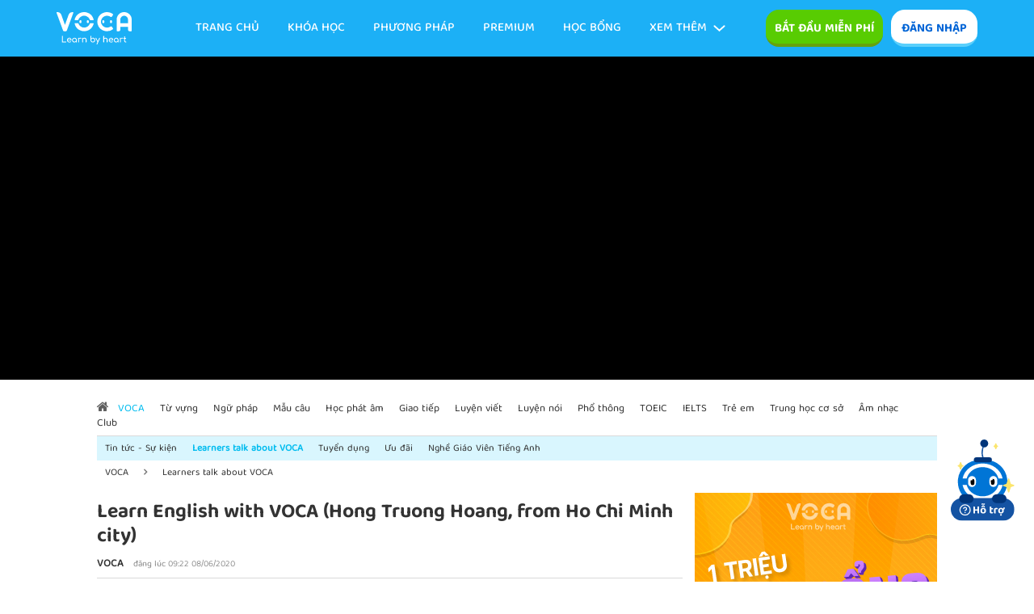

--- FILE ---
content_type: text/html; charset=UTF-8
request_url: https://www.voca.vn/blog/learn-english-with-voca-hong-truong-hoang-from-ho-chi-minh-city-1301
body_size: 53832
content:
<html lang="vi">
    <head>

        
        <meta name="robots" content="noodp,index,follow" />
        <meta name='revisit-after' content='1 days' />
    <meta name="viewport" content="width=device-width, initial-scale=1"/>
        <meta name="csrf-token" content="XT9lZwaj1UFczsVnEl35v0JUdDHlf03ot9S2Z0SW"/>
    <meta name="format-detection" content="telephone=no">
    <meta name="zoom-domain-verification" content="ZOOM_verify_cc630dd37f5a4fef9d62769a646f68d7">
    <!--<meta name="google-site-verification" content="bOAiKKiNxVdAmU5eWnBWeJjUEq4Pl7BJB3UTaVi0LMY" />-->
	<meta name="google-site-verification" content="_RZIK8yqfM4fI5gQELt5oC39X1nzvzwyquYzjKyQgWc" />
	<meta name="facebook-domain-verification" content="arxrfbd7qdy3wbhj8ueab3d31ayx0s" />
	<link rel="canonical" href="https://www.voca.vn/blog/learn-english-with-voca-hong-truong-hoang-from-ho-chi-minh-city-1301"/>
    <meta name="author" content="voca.vn" />
    <meta http-equiv="Content-Type" content="text/html; charset=utf-8">
    <meta property="fb:app_id" content="1554472698103925"/><!-- CHANGE API-->
    <meta property="fb:admins" content="100011896126791" />
    <meta property="og:url" content="https://www.voca.vn/blog/learn-english-with-voca-hong-truong-hoang-from-ho-chi-minh-city-1301" />
        
	
	
					<meta name="apple-itunes-app" content="app-id=1046416446">
		    	
	
        <title>Learn English with VOCA (Hong Truong Hoang, from Ho Chi Minh city) | VOCA.VN</title>
            <meta name="description" content="Learn English with VOCA (Hong Truong Hoang, from Ho Chi Minh city)" />
    <meta name="keywords" content="voca">
    <meta property="fb:app_id" content="492028570914685"><!-- CHANGE API-->
    <meta property="og:title" content="Learn English with VOCA (Hong Truong Hoang, from Ho Chi Minh city) | VOCA.VN"/>
    <meta property="og:type" content="video.movie" />
    <meta property="og:description" content="Learn English with VOCA (Hong Truong Hoang, from Ho Chi Minh city)" />
    <meta property="og:url" content="https://www.voca.vn/blog/learn-english-with-voca-hong-truong-hoang-from-ho-chi-minh-city-1301" />
    <meta property="og:image" content="https://www.voca.vn/assets/img/news/hong-truong-1560499012.png" />
    <script type='application/ld+json'>
    	{
    		"@context":"http://schema.org",
    		"@type":"WebSite",
    		"@id":"#website",
    		"url":"https://www.voca.vn/blog/learn-english-with-voca-hong-truong-hoang-from-ho-chi-minh-city-1301",
    		"name":"Learn English with VOCA (Hong Truong Hoang, from Ho Chi Minh city)",
    		"alternateName":"Learn English with VOCA (Hong Truong Hoang, from Ho Chi Minh city)"
    		
    	}</script>
			<script>dataLayer=[{'pageCategory':'/blog/news/details/'}];</script>
			<script>dataLayer.push({'pageType': 'Article','articleId':'1301'});</script>
			
	
     

    
	
    		<link href="https://www.voca.vn/assets/css/owl.carousel.min.css" rel="stylesheet" type="text/css"/>
		<link href="https://www.voca.vn/assets/css/owl.theme.default.min.css" rel="stylesheet" type="text/css"/>
		<link href="https://www.voca.vn/assets/css/bootstrap.min.css" rel="stylesheet" type="text/css"/>
		<link type="text/css" rel="stylesheet" href="https://www.voca.vn/assets/css/voca-main.css?n=2892"/>
	
		<link href="https://www.voca.vn/assets/css/app.css?n=2892" rel="stylesheet" type="text/css"/>
	        
	<link type="text/css" rel="stylesheet" href="https://www.voca.vn/assets/css/blog-news-video.css?n=2892"/>
	<link type="text/css" rel="stylesheet" href="https://www.voca.vn/assets/css/news-font.css?n=2892"/>

            
        <script>
    
                            var fID = "";
                
    
    		
    		                var ueID = '';
                
            var ipId = '';
    
    
            if(typeof dataLayer == 'undefined' ){
                                dataLayer=[{'pageCategory':'/voca/blog/learn-english-with-voca-hong-truong-hoang-from-ho-chi-minh-city-1301/'}];
            }
    
            dataLayer.push({'uID':ueID});
        </script>
    	<script async src="https://securepubads.g.doubleclick.net/tag/js/gpt.js"></script>
        <!-- Google Tag Manager -->
        <script>(function(w,d,s,l,i){w[l]=w[l]||[];w[l].push({'gtm.start':
        new Date().getTime(),event:'gtm.js'});var f=d.getElementsByTagName(s)[0],
        j=d.createElement(s),dl=l!='dataLayer'?'&l='+l:'';j.async=true;j.src=
        'https://www.googletagmanager.com/gtm.js?id='+i+dl;f.parentNode.insertBefore(j,f);
        })(window,document,'script','dataLayer','GTM-N7D4RDC');</script>
        <!-- End Google Tag Manager --> 
    		
               
                <script type="text/javascript" src="https://www.voca.vn/assets/js/lang-vi.js?n=2892"></script>
                <script type="text/javascript" src="https://www.voca.vn/assets/js/config.js?n=2892"></script>
                        	    
    
    	<script>document.cookie = "w_screen="+window.innerWidth+"; path=/;domain=.voca.vn";</script>
    	
    	
    	<script>
        /*!function (w, d, t) {
          w.TiktokAnalyticsObject=t;var ttq=w[t]=w[t]||[];ttq.methods=["page","track","identify","instances","debug","on","off","once","ready","alias","group","enableCookie","disableCookie"],ttq.setAndDefer=function(t,e){t[e]=function(){t.push([e].concat(Array.prototype.slice.call(arguments,0)))}};for(var i=0;i<ttq.methods.length;i++)ttq.setAndDefer(ttq,ttq.methods[i]);ttq.instance=function(t){for(var e=ttq._i[t]||[],n=0;n<ttq.methods.length;n++)ttq.setAndDefer(e,ttq.methods[n]);return e},ttq.load=function(e,n){var i="https://analytics.tiktok.com/i18n/pixel/events.js";ttq._i=ttq._i||{},ttq._i[e]=[],ttq._i[e]._u=i,ttq._t=ttq._t||{},ttq._t[e]=+new Date,ttq._o=ttq._o||{},ttq._o[e]=n||{};var o=document.createElement("script");o.type="text/javascript",o.async=!0,o.src=i+"?sdkid="+e+"&lib="+t;var a=document.getElementsByTagName("script")[0];a.parentNode.insertBefore(o,a)};
        
          ttq.load('C9J0OERC77U5A68B5290');
          ttq.page();
        }(window, document, 'ttq');*/
        </script>
	
	
	
	
        
	    <script type="text/javascript" src="https://www.voca.vn/assets/js/jquery.min.js"></script>
    <script type="text/javascript" src="https://www.voca.vn/assets/js/jquery-ui.min.js"></script>
    <script type="text/javascript" src="https://www.voca.vn/assets/js/popper.min.js"></script>
    <script type="text/javascript" src="https://www.voca.vn/assets/js/moment.min.js"></script>
    <script type="text/javascript" src="https://www.voca.vn/assets/js/bootstrap.min.js"></script>
    <script type="text/javascript" src="https://www.voca.vn/assets/js/owl.carousel.min.js"></script>
    <script src="https://unpkg.com/@rive-app/canvas@2.7.0"></script>
    <script type="text/javascript" src="https://www.voca.vn/assets/js/voca-main.js"></script>
    <script type="text/javascript" src="https://www.voca.vn/assets/js/voca-application.js?n=2892"></script>
    <script type="text/javascript" src="https://www.voca.vn/assets/js/app.js"></script>
	</head>    <body>


        
                                                <style>
    header{
       background: #1CB0F6;
        width: 100%;
        height: 70px;
        position: fixed;
        z-index: 1001;
        top: 0px;
    }
    header .header-menu-content{
        max-width: 1170px;
        padding: 0px 15px;
        margin: auto;
    }
    .header-menu-content .header-menu-item{
        float: left;
        height: 100%;
        align-items: center;
        display: flex;
        flex-direction: row;
    }
    .header-menu-content .menu-item-left-menu a{
        display: block;
        width: 24.816px;
        height: 19.95px;
        background: url("https://www.voca.vn/assets/images/menu.svg?n=18") 0px -1200px;

    }
    .header-menu-content .header-menu-item.menu-item-cart{
        float: right;
        margin-left: 15px;
    }
    .header-menu-content .header-menu-item.menu-item-cart a{
        color: #FFF;
        font-size: 18px;
        font-family: 'balootammasemibold';
        margin-top: 5px;
        display: inline-block;
        margin-left: 6px;
    }
    .header-menu-content .header-menu-item.menu-item-cart a span{
        font-family: 'balootammasemibold';
        display: inline-block;
        text-align: center;
        width: 20px;
        height: 20px;
        background: #fff;
        color: #1cb0f6;
        font-size: 13px;
        line-height: 22px;
        border-radius: 20px;
        float: right;
        margin-left: -7px;
        margin-top: -5px;
        position: relative;
        z-index: 1;
    }
    .header-menu-content .header-menu-item.menu-item-logo span{
        display: block;
		width: 92.732px;
		height: 40.6px;
        background: url("https://www.voca.vn/assets/images/menu.svg?n=27") 0px -3180px;
        
		
    }
    .header-menu-content .header-menu-item.menu-item-bar{
        float: left;
        display: none;
        margin-right: 10px;
    }
    .header-menu-content .header-menu-item.menu-item-bar a{
        display: block;
		width: 31.5px;
		height: 19.205px;
        background: url("https://www.voca.vn/assets/images/menu.svg?n=27") 0px -3230px;
    }

    body.menu-mobile-open .header-menu-content .header-menu-item.menu-item-bar a{
		width: 25.102px;
		height: 25.102px;
        background: url("https://www.voca.vn/assets/images/menu.svg?n=27") 0px -3650px;
    }

    .header-menu-content .header-menu-item.menu-item-register{
        float: right;
        margin-left: 10px;
    }
    .header-menu-content .header-menu-item.menu-item-about{
        float: right;
        margin-left: 10px;
    }
    .header-menu-content .header-menu-item.menu-item-signin{
        float: right;
        margin-left: 45px;
    }
    .header-menu-content .header-menu-item.menu-item-price,
    .header-menu-content .header-menu-item.menu-item-partner,
	.header-menu-content .header-menu-item.menu-item-method,
	.header-menu-content .header-menu-item.menu-item-community,
	.header-menu-content .header-menu-item.menu-item-scholarship,
	.header-menu-content .header-menu-item.menu-item-store,
	.header-menu-content .header-menu-item.menu-item-premium,
    .header-menu-content .header-menu-item.menu-item-library,
    .header-menu-content .header-menu-item.menu-item-product,
	.header-menu-content .header-menu-item.menu-item-project,
    .header-menu-content .header-menu-item.menu-item-home{
        float: right;
        margin-right: 35px;
    }

    .header-menu-content .header-menu-item.menu-item-price a,
    .header-menu-content .header-menu-item.menu-item-partner a,
	.header-menu-content .header-menu-item.menu-item-method a,
	.header-menu-content .header-menu-item.menu-item-community a,
	.header-menu-content .header-menu-item.menu-item-scholarship a,
    .header-menu-content .header-menu-item.menu-item-library a,
    .header-menu-content .header-menu-item.menu-item-product a,
    .header-menu-content .header-menu-item.menu-item-course a,
	.header-menu-content .header-menu-item.menu-item-project a,
	.header-menu-content .header-menu-item.menu-item-store a,
	.header-menu-content .header-menu-item.menu-item-premium a,
    .header-menu-content .header-menu-item.menu-item-home a{
        font-size: 15px;
        text-transform: uppercase;
        color: var(--color-white);
        font-family: promtmedium;
    }
    .header-menu-content .header-menu-item.menu-item-price.menu-item-active a,
    .header-menu-content .header-menu-item.menu-item-partner.menu-item-active a,
	.header-menu-content .header-menu-item.menu-item-method.menu-item-active a,
	.header-menu-content .header-menu-item.menu-item-community.menu-item-active a,
	.header-menu-content .header-menu-item.menu-item-scholarship.menu-item-active a,
	.header-menu-content .header-menu-item.menu-item-store.menu-item-active a,
	.header-menu-content .header-menu-item.menu-item-premium.menu-item-active a,
    .header-menu-content .header-menu-item.menu-item-library.menu-item-active a,
    .header-menu-content .header-menu-item.menu-item-product.menu-item-active a,
	.header-menu-content .header-menu-item.menu-item-project.menu-item-active a,
    .header-menu-content .header-menu-item.menu-item-home.menu-item-active a{
        color: #ffffff6b;
    }
    .header-menu-content .header-menu-item.menu-item-price a:hover,
    .header-menu-content .header-menu-item.menu-item-partner a:hover,
	.header-menu-content .header-menu-item.menu-item-method a:hover,
	.header-menu-content .header-menu-item.menu-item-community a:hover,
	.header-menu-content .header-menu-item.menu-item-scholarship a:hover,
	.header-menu-content .header-menu-item.menu-item-store a:hover,
	.header-menu-content .header-menu-item.menu-item-premium a:hover,
    .header-menu-content .header-menu-item.menu-item-library a:hover,
    .header-menu-content .header-menu-item.menu-item-product a:hover,
	.header-menu-content .header-menu-item.menu-item-project a:hover,
    .header-menu-content .header-menu-item.menu-item-home a:hover{
        text-decoration: none;
    }
    .header-menu-content .header-menu-item.menu-item-signin a{
        text-align: center;
        background: #58CC02;
        color: #fff;
        text-transform: uppercase;
        font-size: 15px;
        font-family: 'balootammabold';
        border-radius: 16px;
        border-bottom: 4px solid #65A20E;
        height: 46px;
        line-height: 48px;
        width: 145px;
    }
    
	
    .header-menu-content .header-menu-item.menu-item-register a{
        text-align: center;
        background: #fff;
        color: #0064D6;
        font-size: 15px;
        font-family: 'balootammabold';
        border-radius: 17px;
        text-transform: uppercase;
        height: 46px;
        line-height: 48px;
        width: 107px;
        border-bottom: 4px solid #5ACFFB;
    }
    .header-menu-content .header-menu-item.menu-item-register a:hover{
        -webkit-filter: brightness(1.1);
        filter: brightness(1.1);
    }

    .header-menu-content .header-menu-item.menu-item-about{
        display: none;
    }
    .header-menu-content .header-menu-item.menu-item-about a{
        text-align: center;
        background: transparent;
        color: var(--color-white);
        border-bottom: 0;
        font-size: 15px;
        font-family: 'balootammamedium';
        width: unset;
        height: 46px;
        border-radius: 10px;
        line-height: 48px;
        text-transform: uppercase;
        
    }
    .header-menu-content .header-menu-item.menu-item-about a:hover{
        -webkit-filter: brightness(1.1);
        filter: brightness(1.1);
    }




    .header-menu-content .header-menu-item.menu-item-library a,
    .header-menu-content .header-menu-item.menu-item-product a,
	.header-menu-content .header-menu-item.menu-item-project a,
    .header-menu-content .header-menu-item.menu-item-word a,
    .header-menu-content .header-menu-item.menu-item-ept a,
    .header-menu-content .header-menu-item.menu-item-more a,
    .header-menu-content .header-menu-item.menu-item-notification a,
    .header-menu-content .header-menu-item.menu-item-me a{
        display: flex;
        flex-direction: row;
        align-items: center;
    }
    .header-menu-content .header-menu-item.menu-item-library a span,
    .header-menu-content .header-menu-item.menu-item-product a span,
	.header-menu-content .header-menu-item.menu-item-project a span,
    .header-menu-content .header-menu-item.menu-item-word a span,
    .header-menu-content .header-menu-item.menu-item-ept a span,
    .header-menu-content .header-menu-item.menu-item-more a span{
        font-size: 15px;
        font-family: promtmedium;
        color: var(--color-text-light);
        margin-left: 10px;
        text-transform: uppercase;
    }
    .header-menu-content .header-menu-item:hover a{
        text-decoration: none;
    }


    .header-menu-content .header-menu-item.menu-item-search{
        margin-left: 30px;   
        position: relative;
    }
    .header-menu-content .header-menu-item.menu-item-search input{
        height: 43px;
        width: 239px;
        position: absolute;
        border: 1px solid var(--color-border-gray-light);
        border-radius: 10px;
        padding-left: 15px;
        font-size: 13px;
        font-family: promt;
        color: var(--color-text-dark);
        display: none;
    }
    .header-menu-content .header-menu-item.menu-item-search input::placeholder{
        font-size: 13px;
        color: var(--color-text);
        font-family: promt;
    }
    .header-menu-content .header-menu-item.menu-item-search input:focus{
        border: 1px solid var(--color-blue);
        outline: none;

    }
    .header-menu-content .header-menu-item.menu-item-search a.search-icon{
        display: flex;
        flex-direction: row;
        align-items: center;
    }
    .header-menu-content .header-menu-item.menu-item-search a.search-icon span{
        color: var(--color-white);
        text-transform: uppercase;
        font-size: 15px;
        font-family: promtmedium;
        margin-right: 8px;
    }


    .header-menu-content .header-menu-item.menu-item-search .search-icon i{
        display: block;
        width: 20.955px;
        height: 22.029px;
        background: url("https://www.voca.vn/assets/images/menu.svg?n=18") 0px -470px;
    }
	.header-menu-content .header-menu-item.menu-item-search.menu-item-active .search-icon i{
        width: 61px;
        height: 43px;
        position: absolute;
        border-radius: 10px;
        z-index: 26;
        right: -240px;
        background: #5ECE00;
        border-bottom: 3px solid #65A20E;
        text-align: center;
        line-height: 43px;
        font-style: normal;
        padding: 0;
	}
    .header-menu-content .header-menu-item.menu-item-search .search-icon i span{
        display: none;
        margin-right: 0px;
    }
    .header-menu-content .header-menu-item.menu-item-search.menu-item-active .search-icon i span{
        display: inline-block;
    }
    .header-menu-content .header-menu-item.menu-item-search-content{
        float: left;
        width: 100%;
        display: block;
        max-width: 700px;
        margin-left: 25px;
    }
    .header-menu-content .menu-item-search.menu-item-active input{
        display: block;
    }
    .header-menu-content .menu-item-search.menu-item-active .search-icon{
        display: none;
    }
    .menu-item-search .menu-search-content{
        background: #fff;
        position: absolute;
        top: 70px;
        padding: 0;
        border: 2px solid var(--color-border-gray-light);
        border-radius: 15px;
        width: 600px;
        display: none;
    }
    .header-menu-content .menu-item-search.menu-item-active .menu-search-content{
        display: block;
    }
    .menu-item-search .menu-search-content .ul-menu-search{
        padding: 0;
        margin: 0 0px 2px;
    }
    .menu-item-search .menu-search-content::before{
        content: '';
        display: block;
        position: absolute;
        left: 100px;
        width: 15px;
        height: 15px;
        background: #FFFFFF;
        border-right: 2px solid var(--color-border-gray-light);
        border-bottom: 2px solid var(--color-border-gray-light);
        -moz-transform: rotate(45deg);
        -webkit-transform: rotate(-130deg);
        top: -9px;
    }
    .menu-item-search .ul-menu-search li{
        list-style: none;
        width: 300px;
        height: 45px;
    }
    .menu-item-search .ul-menu-search li.li-menu-search{
        border-bottom: 1px solid var(--color-border-gray-light);
    }
    .menu-item-search .ul-menu-search li .ic-menu{
        display: block;
        height: 100%;
        font-size: 15px;
        color: var(--color-text);
        line-height: 45px;
        padding-left: 15px;
    }
    .menu-item-search .ul-menu-search .ul-menu-sub{
        position: absolute;
        left: 300px;
        width: 300px;
        top: 0px;
        padding-left: 0;
        background: var(--color-white);
        min-height: 407px;
        border-left: 1px solid var(--color-border-gray-light);
        display: none;
    }
    .menu-item-search .ul-menu-search .li-menu-sub a{
        display: block;
        height: 35px;
        font-size: 13px;
        color: var(--color-text-light);
        line-height: 35px;
        padding-left: 15px;
        font-family: promt;
    }
    .menu-item-search .ul-menu-search li .ic-menu i{
        display: inline-block;
        width: 30px;
        height: 30px;
        background: #f00;
        float: left;
        margin-top: 7px;
        margin-right: 15px;
        background: url("https://www.voca.vn/assets/images/menu.svg?n=18");
    }
    .menu-item-search .ul-menu-search li .ic-menu.ic-menu-level i{
        background-position: 0 -1000px;
        margin-right: 13px;
    }
    .menu-item-search .ul-menu-search li:hover .ic-menu.ic-menu-level i{
        background-position: 0 -1040px;
    }

    .menu-item-search .ul-menu-search li .ic-menu.ic-menu-plan i {
        background-position: 0 -850px;
        width: 36.51px;
        height: 36.46px;
        margin-top: 3px;
        margin-left: -5px;
        margin-right: 11px;
    }

    .menu-item-search .ul-menu-search li:hover .ic-menu.ic-menu-plan i{
        background-position: 0 -890px;
    }
    .menu-item-search .ul-menu-search li .ic-menu.ic-menu-vocabulary i {
        background-position: 0 -790px;
        width: 28px;
        height: 28px;
        margin-top: 8px;
    }
    .menu-item-search .ul-menu-search li:hover .ic-menu.ic-menu-vocabulary i{
        background-position: 0 -820px;
    }
    .menu-item-search .ul-menu-search li .ic-menu.ic-menu-grammar i {
        background-position: 0 -650px;
        width: 26.89px;
        height: 26.81px;
        margin-top: 9px;
        
    }
    .menu-item-search .ul-menu-search li:hover .ic-menu.ic-menu-grammar i{
        background-position: 0 -680px;
    }
    .menu-item-search .ul-menu-search li .ic-menu.ic-menu-pronunciation i {
        background-position: 0 -710px;
        width: 19.84px;
        height: 31.62px;
        margin-top: 6px;
        margin-left: 5px;
        margin-right: 17px;
    }
    .menu-item-search .ul-menu-search li:hover .ic-menu.ic-menu-pronunciation i{
        background-position: 0 -750px;
    }
    .menu-item-search .ul-menu-search li .ic-menu.ic-menu-natural i {
        background-position: 0 -590px;
        width: 27.46px;
        height: 23.72px;
        margin-top: 10px;
    }
    .menu-item-search .ul-menu-search li:hover .ic-menu.ic-menu-natural i{
        background-position: 0 -620px;
    }
    .menu-item-search .ul-menu-search li .ic-menu.ic-menu-writing i {
        background-position: 0 -530px;
        width: 27.18px;
        height: 27.18px;
        margin-top: 8px;
    }
    .menu-item-search .ul-menu-search li:hover .ic-menu.ic-menu-writing i{
        background-position: 0 -560px;
    }
    .menu-item-search .ul-menu-search li .ic-menu.ic-menu-music i {
        background-position: 0 -970px;
        width: 25.5px;
        height: 25.5px;
        margin-top: 10px;
        margin-right: 20px;
    }
    .menu-item-search .ul-menu-search li:hover .ic-menu.ic-menu-music i{
        background-position: 0 -500px;
    }
    .menu-item-search .ul-menu-search li .ic-menu.ic-menu-certificate i {
        background-position: 0 -930px;
        width: 42.73px;
        height: 9.58px;
        margin-top: 17px;
        margin-left: -7px;
        margin-right: 10px;
    }
    .menu-item-search .ul-menu-search li:hover .ic-menu.ic-menu-certificate i{
        background-position: 0 -950px;
    }
    .menu-item-search .ul-menu-search li.li-menu-search:hover .ic-menu {
        color: var(--color-blue);
    }
    .menu-item-search .ul-menu-search li.li-menu-search:hover .ul-menu-sub1{
        display: block;
    }

    .menu-item-search .ul-menu-search li.li-menu-search li{
        height: 35px;
    }
    .menu-item-search .ul-menu-search li.li-menu-search li:hover{
        background: var(--color-gray-light);
        
    }

    .menu-item-search .ul-menu-search li.li-menu-search li:hover > a{
        color: var(--color-blue);
    }
    .menu-item-search .ul-menu-search li.li-menu-search .li-menu-sub1:hover .ul-menu-sub2{
        display: block;
    }
    .menu-item-search .ul-menu-search li:hover .ic-menu.ic-menu-level{
        color: #00a3f8;
    }
    .menu-item-search .ul-menu-search li:hover .ic-menu.ic-menu-plan{
        color: #3b5998;
    }
    .menu-item-search .ul-menu-search li:hover .ic-menu.ic-menu-vocabulary{
        color: #00c5f9;
    }
    .menu-item-search .ul-menu-search li:hover .ic-menu.ic-menu-grammar{
        color: #00d786;
    }
    .menu-item-search .ul-menu-search li:hover .ic-menu.ic-menu-pronunciation{
        color: #ffc432;
    }
    .menu-item-search .ul-menu-search li:hover .ic-menu.ic-menu-natural{
        color: #9df10b;
    }
    .menu-item-search .ul-menu-search li:hover .ic-menu.ic-menu-writing{
        color: #709eff;
    }
    .menu-item-search .ul-menu-search li:hover .ic-menu.ic-menu-music{
        color: #a73ad4;
    }
    .menu-item-search .ul-menu-search li:hover .ic-menu.ic-menu-certificate{
        color: #00c5f9;
    }
	
	.header-menu-content .header-menu-item.menu-item-dot{
		position: relative;
		float: right;
		margin-right: 35px;
	}
	.menu-item-dot a{
        display: flex;
        flex-direction: row;
        align-items: center;
    }
	.menu-item-dot i{
        display: block;
         width: 31.5px;
        height: 19.205px;
        background: url("https://www.voca.vn/assets/images/menu.svg?n=18") 0px -3230px;
		
    }
	.header-menu-content .header-menu-item.menu-item-dot.menu-item-more .menu-more-content{
        background: #fff;
        position: absolute;
        top: 60px;
        left: -10px;
        padding: 0;
        border-radius: 10px;
        width: 180px;
		display: none;
    }
	.header-menu-content .header-menu-item.menu-item-dot.menu-item-more:hover  .menu-more-content{
        display: block;
    }
	.header-menu-content .header-menu-item.menu-item-dot.menu-item-more.menu-item-active .menu-more-content{
        display: block;
    }
	.header-menu-content .header-menu-item.menu-item-dot.menu-item-more .menu-more-content .ul-menu-more{
        padding: 0;
        margin: 0 0px 0px;
    }
    .header-menu-content .header-menu-item.menu-item-dot.menu-item-more .menu-more-content::before{
            content: '';
		display: block;
		position: absolute;
		right: 45%;
		width: 14px;
		height: 14px;
		background: #FFFFFF;
		-moz-transform: rotate(-135deg);
		-webkit-transform: rotate(-135deg);
		top: -7px;
    }
	
	.header-menu-content .header-menu-item.menu-item-dot.menu-item-more .menu-more-content li{
        list-style: none;
        width: 100%;
        height: 50px;
        padding-left: 5px;
        padding-right: 5px;
    }
    .header-menu-content .header-menu-item.menu-item-dot.menu-item-more .menu-more-content li:hover{
        background: #DDF4FF;
    }
	
    
    .header-menu-content .header-menu-item.menu-item-dot.menu-item-more .menu-more-content li a{
        display: block;
        height: 50px;
        font-size: 13px;
        color: var(--color-text-light);
        line-height: 50px;
        padding: 0;
        margin: 0;
        border-bottom: 1px solid #e5e5e5;
    }
    .header-menu-content .header-menu-item.menu-item-dot.menu-item-more .menu-more-content li:last-child a{
		border-bottom: 0;
	}
    .header-menu-content .header-menu-item.menu-item-dot.menu-item-more .menu-more-content li:first-child{
		border-radius: 10px 10px 0px 0px;
	}

    .header-menu-content .header-menu-item.menu-item-dot.menu-item-more .menu-more-content li:last-child{
		border-radius: 0px 0px 10px 10px;
	}
    
    .header-menu-content .header-menu-item.menu-item-dot.menu-item-more .menu-more-content li a span{
        text-align: center;
        margin-left: 0;
        margin-right: 0px;
        color: #4C4C4C;
        display: block;
        text-transform: none;
        font-size: 15px;
        font-family: balootammasemibold;
        float: left;
        margin: 0;
        width: 100%;
    }

    .header-menu-content .header-menu-item.menu-item-dot.menu-item-more .menu-more-content li:hover a span{
        color: #1CB0F6;
    }

    .header-menu-content .header-menu-item.menu-item-dot.menu-item-more .menu-more-content li a svg{
        float: left;
        margin-top: 15px;
        margin-right: 15px;
        opacity: 0.6;
    }
    .header-menu-content .header-menu-item.menu-item-dot.menu-item-more .menu-more-content li a:hover span,
    .header-menu-content .header-menu-item.menu-item-dot.menu-item-more .menu-more-content li a:hover svg{
        opacity: 1;
    } 


    .search-top-link{
        font-size: 18px;
        padding: 15px 18px;
        display: block;
        color: #4C4C4C;
        font-family: 'promtbold';
        border-bottom: 1px solid #e5e5e5;
        
    }
    .search-top-link.active{
        color: #1CB0F6;
    }
    .search-top-link.active svg{
        display: none;
    }
    .search-top-link:last-child{
        border: 0;
    }
    .search-top-link:hover{
        color: #1CB0F6;
        text-decoration: none;
    }
    .search-top-link svg{
        float: right;
        margin-top: 6px;
    }
    .search-sub-nav{
        display: none;
    }
    .search-sub-nav-content{
        background: #F7F7F7;
    }
    .search-sub-nav-content .search-sub-link{
        display: block;
        padding: 8px 18px;
        color: #AFAFAF;
        font-size: 15px;
        font-family: 'promtmedium';
        width: 50%;
        float: left;
    }
    .search-sub-nav-content .search-sub-link.active{
        color: #1CB0F6;
    }
    .search-sub-nav-content .search-sub-link:hover{
        color: #1CB0F6;
        text-decoration: none;
    }
    .active + .search-sub-nav{
        display: block;
        border-bottom: 1px solid #ddd;
    }
	
    @media(max-width: 1100px){
        .header-menu-content .header-menu-item.menu-item-price,
        .header-menu-content .header-menu-item.menu-item-partner,
        .header-menu-content .header-menu-item.menu-item-method,
		.header-menu-content .header-menu-item.menu-item-community,
		.header-menu-content .header-menu-item.menu-item-scholarship,
        .header-menu-content .header-menu-item.menu-item-store,
        .header-menu-content .header-menu-item.menu-item-premium,
        .header-menu-content .header-menu-item.menu-item-library,
        .header-menu-content .header-menu-item.menu-item-product,
        .header-menu-content .header-menu-item.menu-item-project,
        .header-menu-content .header-menu-item.menu-item-home{
            margin-right: 22px;
        }
        .header-menu-content .header-menu-item.menu-item-price a, .header-menu-content .header-menu-item.menu-item-partner a, .header-menu-content .header-menu-item.menu-item-community a, .header-menu-content .header-menu-item.menu-item-scholarship a, .header-menu-content .header-menu-item.menu-item-method a, .header-menu-content .header-menu-item.menu-item-library a, .header-menu-content .header-menu-item.menu-item-product a, .header-menu-content .header-menu-item.menu-item-project a, .header-menu-content .header-menu-item.menu-item-store a, .header-menu-content .header-menu-item.menu-item-premium a, .header-menu-content .header-menu-item.menu-item-home a {
            font-size: 14px;
            
        }
    }
    @media(max-width: 1060px){
        .header-menu-content .header-menu-item.menu-item-search a.search-icon span{
            display: none;
        }
		.header-menu-content .header-menu-item.menu-item-search.menu-item-active .search-icon i{
			right: -240px;
		}
    }
    @media(max-width: 991px){
        .header-menu-content .header-menu-item.menu-item-price, 
        .header-menu-content .header-menu-item.menu-item-partner, 
		.header-menu-content .header-menu-item.menu-item-method, 
		.header-menu-content .header-menu-item.menu-item-community, 
		.header-menu-content .header-menu-item.menu-item-scholarship, 
		.header-menu-content .header-menu-item.menu-item-store, 
		.header-menu-content .header-menu-item.menu-item-premium, 
        .header-menu-content .header-menu-item.menu-item-library, 
        .header-menu-content .header-menu-item.menu-item-product, 
		.header-menu-content .header-menu-item.menu-item-project, 
        .header-menu-content .header-menu-item.menu-item-home,
        .header-menu-content .header-menu-item.menu-item-course{
            display: none;
        }
        
    }
    @media(max-width: 767px){
		/*.header-menu-content .header-menu-item.menu-item-dot,
        .header-menu-content .header-menu-item.menu-item-register{
            display: flex;
        }*/
		.header-menu-content .header-menu-item.menu-item-left-menu,
		.header-menu-content .header-menu-item.menu-item-course{
			display: none;
		}
		
		
        .header-menu-content .header-menu-item.menu-item-about{
            display: none;
        }
        .header-menu-content .header-menu-item.menu-item-cart{
            display: none;
        }
        .header-menu-content .header-menu-item.menu-item-signin a{
            width: 81px;
            padding: 0;
            background: transparent;
            color: #fff;
            border: 0;
            font-family: 'balootammamedium';
            display: none;
        }
        .header-menu-content .header-menu-item.menu-item-signin{
            margin-left: 8px!important;
        }
        .header-menu-content .header-menu-item.menu-item-signin a{
            width: 89px;
        }
        .header-menu-content .header-menu-item.menu-item-signin a span{
            display: none;
        }
        .header-menu-content .header-menu-item.menu-item-bar{
            display: flex;
        }
        .header-menu-content .header-menu-item.menu-item-search {
            margin-left: 15px;
            position: absolute;
            left: 130px;
        }
        /*header {
            height: 58px;
        }
        body {
            padding-top: 58px;
        }*/
        .header-menu-content .header-menu-item.menu-item-logo span{
            display: block;
			width: 92.732px;
			height: 40.6px;
			background-position: 0px -3180px;
			transform: scale(0.85);
            margin-left: -5px;
        }
		.header-menu-content .header-menu-item.menu-item-search{
			margin-left: 15px;
			transform: scale(0.85);
		}
        .header-menu-content .header-menu-item.menu-item-search input {
            width: 235px;
        }
        .header-menu-content .header-menu-item.menu-item-search.menu-item-active .search-icon i span{
            display: none;
        }
        .header-menu-content .header-menu-item.menu-item-search.menu-item-active .search-icon i{
            width: 19px;
            height: 19px;
            display: inline-block;
            background: url("https://www.voca.vn/assets/images/menu.svg?n=18") 0px -3260px;
            right: -230px;
            border: 0;
        }
        .header-menu-content .menu-item-search.menu-item-active .menu-search-content{
            left: 0;
            width: 100%;
            position: fixed;
            border-radius: 0;
        }
        .menu-item-search .menu-search-content::before{
            left: calc(50% - 15px);
        }
        .search-top-link{
            font-size: 15px;
        }
        
        .header-menu-content .header-menu-item.menu-item-logo{
            transform: scale(0.8);
            margin-left: -10px;
            margin-right: -10px;
            position: absolute;
            left: 50%;
            transform: translate(-50%);
        }
    }
</style>


































<!--header menu-->
<header  class="voca-header-menu">
    <div class="header-menu">
	
	
	
	
        <div class="header-menu-content">
            <div class="menu-content">
                <div class="header-menu-item menu-item-left-menu hidden">
                    <a href="javascript:void(0)"></a>
                </div>

                <div class="header-menu-item menu-item-bar" >
                    <a href="javascript:void(0)"><span style="margin-left: 40px;color: #fff;font-size: 15px;text-transform: uppercase;">MENU</span></a>
                </div>

                <div class="header-menu-item menu-item-logo">
                    <a href="https://www.voca.vn">
                        <span></span>
                    </a>
                </div>

                

                <div class="header-menu-item menu-item-search hidden">
                    <a href="javascript:void(0)" class="search-icon"><i><span>Tìm</span></i></a>
                    <input type="text" placeholder="Tìm kiếm" />
                    
                    <div class="menu-search-content">
                        <div class="nav-search-content">
                            <a href="javascript:void(0)" data-target="#skill" class="search-top-link search-nav-link active">
                                <span>Skills: Các khóa học theo kỹ năng</span>
                                <svg  x="0px" y="0px" width="6.438px" height="10.754px" viewBox="0 0 6.438 10.754" enable-background="new 0 0 6.438 10.754" xml:space="preserve"><polyline fill="none" stroke="#AFAFAF" stroke-width="1.5" stroke-linecap="round" points="0.75,0.75 5.377,5.377 0.75,10.004 "/></svg>
                            </a>
                            <div class="search-sub-nav">
                                <div class="search-sub-nav-content">
                                    <section>
                                        <a href="https://www.voca.vn/library/vocabulary" class="search-sub-link ">
                                            <span>Từ vựng</span>
                                        </a>
                                        <a href="https://www.voca.vn/library/grammar" class="search-sub-link ">
                                            <span>Ngữ pháp</span>
                                        </a>
                                        <a href="https://www.voca.vn/library/pronunciation" class="search-sub-link ">
                                            <span>Phát âm</span>
                                        </a>
                                        <a href="https://www.voca.vn/library/natural-english" class="search-sub-link ">
                                            <span>Phản xạ</span>
                                        </a>
                                        <a href="https://www.voca.vn/library/writing" class="search-sub-link ">
                                            <span>Luyện viết</span>
                                        </a>
                                        <a href="https://www.voca.vn/library/music" class="search-sub-link ">
                                            <span>Luyện nghe</span>
                                        </a>
                                        <a href="https://www.voca.vn/library/sentence" class="search-sub-link ">
                                            <span>Học qua câu</span>
                                        </a>
                                    </section>
                                    <div class="clearfix"></div>
                                </div>
                                <div class="clearfix"></div>
                            </div>
                            
                            
                         


                            <a href="javascript:void(0)" data-target="#plan" class="search-top-link search-nav-link">
                                <span>Khóa học tiếng Anh theo lộ trình</span>
                                <svg  x="0px" y="0px" width="6.438px" height="10.754px" viewBox="0 0 6.438 10.754" enable-background="new 0 0 6.438 10.754" xml:space="preserve"><polyline fill="none" stroke="#AFAFAF" stroke-width="1.5" stroke-linecap="round" points="0.75,0.75 5.377,5.377 0.75,10.004 "/></svg>
                            </a>
                            <div class="search-sub-nav">
                                <div class="search-sub-nav-content">
                                    <section>
                                        <a href="https://www.voca.vn/study-plan/a0-beginner" class="search-sub-link  ">
                                            <span>Beginner</span>
                                        </a>
                                        <a href="https://www.voca.vn/study-plan/a1-elementary" class="search-sub-link ">
                                            <span>Elementary</span>
                                        </a>
                                        <a href="https://www.voca.vn/study-plan/a2-pre-intermediate" class="search-sub-link ">
                                            <span>Pre Intermediate</span>
                                        </a>
                                        <a href="https://www.voca.vn/study-plan/b1-intermediate" class="search-sub-link ">
                                            <span>Intermediate</span>
                                        </a>
                                        <a href="https://www.voca.vn/study-plan/b2-upper-intermediate" class="search-sub-link ">
                                            <span>Upper Intermediate</span>
                                        </a>
                                        <a href="https://www.voca.vn/study-plan/c-advanced" class="search-sub-link ">
                                            <span>Advanced</span>
                                        </a>
                                    </section>
                                    <div class="clearfix"></div>
                                </div>
                                <div class="clearfix"></div>
                            </div>
							
							
							
							 <a href="javascript:void(0)" data-target="#communicative" class="search-top-link search-nav-link">
                                <span>Khóa học tiếng Anh giao tiếp</span>
                                <svg  x="0px" y="0px" width="6.438px" height="10.754px" viewBox="0 0 6.438 10.754" enable-background="new 0 0 6.438 10.754" xml:space="preserve"><polyline fill="none" stroke="#AFAFAF" stroke-width="1.5" stroke-linecap="round" points="0.75,0.75 5.377,5.377 0.75,10.004 "/></svg>
                            </a>
                            <div class="search-sub-nav">
                                <div class="search-sub-nav-content">
                                    <section>
                                        <a href="https://www.voca.vn/communicative/communicative-starter" class="search-sub-link  ">
											<span>Communicative Starter</span>
										</a>
										<a href="https://www.voca.vn/communicative/communicative-functional" class="search-sub-link ">
											<span>Communicative Functional</span>
										</a>
										<a href="https://www.voca.vn/communicative/communicative-fluent" class="search-sub-link ">
											<span>Communicative Fluent</span>
										</a>
										<a href="https://www.voca.vn/communicative/communicative-effortless" class="search-sub-link ">
											<span>Communicative Effortless</span>
										</a>
                                    </section>
                                    <div class="clearfix"></div>
                                </div>
                                <div class="clearfix"></div>
                            </div>



                            <a href="javascript:void(0)" data-target="#student" class="search-top-link search-nav-link">
                                <span>Khóa học tiếng Anh dành cho học sinh</span>
                                <svg  x="0px" y="0px" width="6.438px" height="10.754px" viewBox="0 0 6.438 10.754" enable-background="new 0 0 6.438 10.754" xml:space="preserve"><polyline fill="none" stroke="#AFAFAF" stroke-width="1.5" stroke-linecap="round" points="0.75,0.75 5.377,5.377 0.75,10.004 "/></svg>
                            </a>
                            <div class="search-sub-nav">
                                <div class="search-sub-nav-content">
                                    <section>
                                        <a href="https://www.voca.vn/study-certificate/for-primary-school" class="search-sub-link ">
                                            <span>Tiểu học</span>
                                        </a>
                                        <a href="https://www.voca.vn/study-certificate/secondary" class="search-sub-link ">
                                            <span>Trung học cơ sở</span>
                                        </a>
                                        <a href="https://www.voca.vn/study-certificate/high-school" class="search-sub-link ">
                                            <span>Trung học phổ thông</span>
                                        </a>
                                    </section>
                                    <div class="clearfix"></div>
                                </div>
                                <div class="clearfix"></div>
                            </div>


                            <a href="javascript:void(0)" data-target="#certificate" class="search-top-link search-nav-link">
                                <span>Khóa học tiếng Anh để thi chứng chỉ</span>
                                <svg  x="0px" y="0px" width="6.438px" height="10.754px" viewBox="0 0 6.438 10.754" enable-background="new 0 0 6.438 10.754" xml:space="preserve"><polyline fill="none" stroke="#AFAFAF" stroke-width="1.5" stroke-linecap="round" points="0.75,0.75 5.377,5.377 0.75,10.004 "/></svg>
                            </a>
                            <div class="search-sub-nav">
                                <div class="search-sub-nav-content">
                                    <section>
                                        <a href="https://www.voca.vn/study-certificate/toeic" class="search-sub-link ">
                                            <span>TOEIC</span>
                                        </a>
                                        <a href="https://www.voca.vn/study-certificate/ielts" class="search-sub-link ">
                                            <span>IELTS</span>
                                        </a>
                                        <a href="https://www.voca.vn/study-certificate/cefr" class="search-sub-link ">
                                            <span>CEFR</span>
                                        </a>
                                    </section>
                                    <div class="clearfix"></div>
                                </div>
                                <div class="clearfix"></div>
                            </div>



                            <a href="javascript:void(0)" data-target="#tool" class="search-top-link search-nav-link">
                                <span>Công cụ, Tính năng bổ trợ</span>
                                <svg  x="0px" y="0px" width="6.438px" height="10.754px" viewBox="0 0 6.438 10.754" enable-background="new 0 0 6.438 10.754" xml:space="preserve"><polyline fill="none" stroke="#AFAFAF" stroke-width="1.5" stroke-linecap="round" points="0.75,0.75 5.377,5.377 0.75,10.004 "/></svg>
                            </a>
                            <div class="search-sub-nav">
                                <div class="search-sub-nav-content">
                                    <section>
                                        <a href="https://www.voca.vn/dictionary" class="search-sub-link ">
                                            <span>Từ điển</span>
                                        </a>
                                        <a href="https://www.voca.vn/ept" class="search-sub-link ">
                                            <span>EPT Test</span>
                                        </a>
                                        <a href="https://www.voca.vn/pin-word" class="search-sub-link ">
                                            <span>Ghim từ</span>
                                        </a>
                                        <a href="https://www.voca.vn/uni-test" class="search-sub-link ">
                                            <span>Uni Test</span>
                                        </a>
                                    </section>
                                    <div class="clearfix"></div>
                                </div>
                                <div class="clearfix"></div>
                            </div>


                            

                            <a href="https://www.voca.vn/library#document" data-target="#document" class="search-top-link">
                                <span>Tài liệu hướng dẫn cách học tiếng Anh</span>
                                <svg  x="0px" y="0px" width="6.438px" height="10.754px" viewBox="0 0 6.438 10.754" enable-background="new 0 0 6.438 10.754" xml:space="preserve"><polyline fill="none" stroke="#AFAFAF" stroke-width="1.5" stroke-linecap="round" points="0.75,0.75 5.377,5.377 0.75,10.004 "/></svg>
                            </a>

                            
                        </div>
                        <script>
                            $('.search-nav-link').click(function(){
                                $('.search-nav-link').removeClass('active');
                                $(this).addClass('active');
                            });
                        </script>
                    </div>
                </div>
               
			   
			   
                <div class="header-menu-item menu-item-more menu-item-dot hidden">
                        <a href="javascript:void(0)"><i></i></a>

                        <div class="menu-more-content">
                            <ul class="ul-menu-more">
                                <li>
                                    <a href="https://www.voca.vn"><span>Trang chủ</span></a>
                                </li>
                                <li> 
                                    <a href="https://www.voca.vn/method"><span>Phương pháp</span></a>
                                </li>
                                <li> 
                                    <a href="https://www.voca.vn/library"><span>Khóa học</span></a>
                                </li>
                                
                            
                                <li>
                                    <a href="https://www.voca.vn/premium"><span>Premium</span></a>
                                </li>
                                <li>
                                    <a href="https://www.voca.vn/login"><span>Đăng nhập</span></a>
                                </li>
                                
                            
                                
                                
                            </ul>
                        </div>
                    </div>
			   
			   
               
				                <!--<div class="header-menu-item menu-item-cart">-->
                <!--    <a href="javascript:void(0)" class="btn-view-more-cart">-->
                <!--        <svg width="27" height="26" viewBox="0 0 27 26" fill="none" xmlns="http://www.w3.org/2000/svg"> <path d="M10 24.625C10.6213 24.625 11.125 24.1213 11.125 23.5C11.125 22.8787 10.6213 22.375 10 22.375C9.37868 22.375 8.875 22.8787 8.875 23.5C8.875 24.1213 9.37868 24.625 10 24.625Z" stroke="white" stroke-width="2" stroke-linecap="round" stroke-linejoin="round"/> <path d="M22.375 24.625C22.9963 24.625 23.5 24.1213 23.5 23.5C23.5 22.8787 22.9963 22.375 22.375 22.375C21.7537 22.375 21.25 22.8787 21.25 23.5C21.25 24.1213 21.7537 24.625 22.375 24.625Z" stroke="white" stroke-width="2" stroke-linecap="round" stroke-linejoin="round"/> <path d="M1 1H5.5L8.515 16.0638C8.61788 16.5817 8.89965 17.047 9.31099 17.3781C9.72233 17.7092 10.237 17.8851 10.765 17.875H21.7C22.228 17.8851 22.7427 17.7092 23.154 17.3781C23.5654 17.047 23.8471 16.5817 23.95 16.0638L25.75 6.625H6.625" stroke="white" stroke-width="2" stroke-linecap="round" stroke-linejoin="round"/> </svg>-->
                <!--        -->
                        
                <!--    </a>-->
                <!--</div>-->

                <div class="header-menu-item menu-item-register">
                    <a href="https://www.voca.vn/login" class="ui-button">ĐĂNG NHẬP</a>
                </div>
                
                <div class="header-menu-item menu-item-signin " style="margin-left: 15px;">
                    <a href="https://www.voca.vn/register" class="ui-button">Bắt đầu miễn phí</a>
                </div>

                <div class="header-menu-item menu-item-about">
                    <a href="https://www.voca.vn/login" class="ui-button">ĐĂNG NHẬP</a>
                </div>
               
			  
               
                <div class="header-menu-item menu-item-price hidden">
                    <a href="https://www.voca.vn/login"  class="ui-button" style="text-align: center;background: #2B70C9;border: 0px;border-bottom: 3px solid #1453A3;text-transform: uppercase;font-size: 15px;font-family: promtsemibold;">Đăng nhập</a>
                </div>
                
				 <div class="header-menu-item menu-item-price hidden menu-item-premium">
                    <a href="https://www.voca.vn/premium">Premium</a>
                </div>

               
				
				 <div class="header-menu-item menu-item-method hidden">
                    <a href="https://www.voca.vn/method/ebook/hoc-tieng-anh-bat-dau-tu-dau-157">Phương pháp</a>
                </div>
                
                
                <!--<div class="header-menu-item menu-item-search">
                    <a href="javascript:void(0)">
                        <svg xmlns="http://www.w3.org/2000/svg" width="28.181" height="29.625" viewBox="0 0 28.181 29.625"><g transform="translate(-1269.106 -151.58)"><g transform="translate(1270.606 153.08)" opacity="0.8"><path d="M16.5,16l7.223,7.223" transform="translate(0.836 2.781)" fill="none" stroke="#fff" stroke-linecap="round" stroke-linejoin="round" stroke-width="3"/><path d="M14.613,23.225A10.113,10.113,0,1,0,4.5,13.113,10.113,10.113,0,0,0,14.613,23.225Z" transform="translate(-4.5 -3)" fill="none" stroke="#fff" stroke-linecap="round" stroke-linejoin="round" stroke-width="3"/></g></g></svg>    
                    </a>
                </div>-->



                <!--<div class="header-menu-item menu-item-store">
                    <a href="https://www.voca.vn/premium">Học phí</a>
                </div>
                <div class="header-menu-item menu-item-price">
                    <a  href="https://www.voca.vn/scholarship?utm_va=04177fb8f057724d88c6941b5a3b9516">Học bổng</a>
                </div>-->


                <div class="header-menu-item menu-item-more menu-item-course menu-item-dot">
                    <a href="javascript:void(0)">Xem thêm <svg style="margin-left: 8px;" xmlns="http://www.w3.org/2000/svg" width="14.517" height="8.673" viewBox="0 0 14.517 8.673"><path d="M-12766.5,2093.5l5.357,5.357.486.487,5.845-5.844" transform="translate(12767.914 -2092.086)" fill="none" stroke="#fff" stroke-linecap="round" stroke-width="2"/></svg></a>

                    <div class="menu-more-content">
                        <ul class="ul-menu-more">
                            
                            <li> 
                                <a href="https://www.voca.vn/products"> <span>SẢN PHẨM</span></a>
                            </li>
                            
                            <!--<li> -->
                            <!--    <a href="https://www.voca.vn/method"> <span>PHƯƠNG PHÁP</span></a>-->
                            <!--</li>-->
                            
                            <li> 
                                <a href="https://www.voca.vn/english-test"> <span>KIỂM TRA TRÌNH ĐỘ</span></a>
                            </li>

                            
                            
                            <li> 
                                <a href="https://www.voca.vn/voca-project"> <span>CÂU CHUYỆN VOCA</span></a>
                            </li>
                            
                            
                            
                            <li>
                                <a href="https://www.voca.vn/community"><span>CỘNG ĐỒNG</span></a>
                            </li>
                            
                        
                            
                        </ul>
                    </div>
                </div>
                
           
                
                <div class="header-menu-item menu-item-method">
                    <a href="https://www.voca.vn/scholarship">Học bổng</a>
                </div>

                <div class="header-menu-item menu-item-premium">
                    <a href="https://www.voca.vn/premium">Premium</a>
                </div>
                
                <div class="header-menu-item menu-item-method">
                    <a href="https://www.voca.vn/method">Phương pháp</a>
                </div>
                
                
                
                
                
                

                <div class="header-menu-item menu-item-more menu-item-product menu-item-dot" style="display: none;">
                    <a href="https://www.voca.vn/products">Sản phầm</a>

                    <!--<div class="menu-more-content">
                        <ul class="ul-menu-more">
                             <li> 
                                <a href="https://www.voca.vn/library"><svg xmlns="http://www.w3.org/2000/svg" width="19.328" height="19.477" viewBox="0 0 19.328 19.477"><rect width="11.191" height="13.856" rx="2.305" transform="matrix(0.94, 0.342, -0.342, 0.94, 8.812, 2.63)" fill="#5c6cfc"/><rect width="11.191" height="13.856" rx="2.305" fill="#929bf1"/></svg> <span>Tiếng Anh theo Kỹ năng </span></a>
                            </li>
                            <li>
                                <a href="https://www.voca.vn/library/study-plan"><svg xmlns="http://www.w3.org/2000/svg" width="20.8" height="18.087" viewBox="0 0 20.8 18.087"><rect width="6.33" height="18.087" rx="2" fill="#5c6cfc"/><rect width="6.33" height="13.565" rx="2" transform="translate(7.234 4.521)" fill="#5c6cfc"/><rect width="6.33" height="9.043" rx="2" transform="translate(14.47 9.043)" fill="#929bf1"/></svg> <span>Tiếng Anh theo chuẩn CEFR </span></a>
                            </li>
                           
       
                        
                            <li>
                                <a href="https://www.voca.vn/library/student-primary"><svg xmlns="http://www.w3.org/2000/svg" width="17.543" height="18.899" viewBox="0 0 17.543 18.899"><path d="M532.545,5183.8l-2.26-8.6a6.3,6.3,0,0,0-.232-.885,6.507,6.507,0,0,0-12.288,0,6.322,6.322,0,0,0-.233.885l-2.26,8.6a4.028,4.028,0,0,0,3.9,5.052h9.482A4.028,4.028,0,0,0,532.545,5183.8Z" transform="translate(-515.137 -5169.957)" fill="#5c6cfc"/><rect width="10.814" height="13.719" rx="5.407" transform="translate(3.446 3.363)" fill="#dee1ff"/><g transform="translate(0.654 7.396)"><g transform="translate(0)"><rect width="5.583" height="3.681" rx="1.84" transform="translate(10.674)" fill="#dee1ff"/><rect width="5.583" height="3.681" rx="1.84" fill="#dee1ff"/></g></g><g transform="translate(6.482 7.473)"><rect width="1.288" height="2.377" rx="0.644" transform="translate(0)" fill="#929bf1"/><rect width="1.288" height="2.377" rx="0.644" transform="translate(3.313)" fill="#929bf1"/></g><g transform="translate(6.16 10.801)"><path d="M528.094,5192.921v.6a2.63,2.63,0,0,0,2.623,2.623h0a2.63,2.63,0,0,0,2.622-2.623v-.6a.245.245,0,0,0-.245-.246h-4.755A.246.246,0,0,0,528.094,5192.921Z" transform="translate(-528.094 -5192.675)" fill="#fff"/></g><path d="M521.775,5180.152" transform="translate(-518.619 -5175.305)" fill="none" opacity="0.42"/><path d="M521.279,5179.45H524.9a3.977,3.977,0,0,0,1.7-.281,6.181,6.181,0,0,0,1.75-1.092,3.679,3.679,0,0,0,1.188-1.926l-2.154-2.2-5.8,1.885-1.223,2.741Z" transform="translate(-517.877 -5172.053)" fill="#5c6cfc"/></svg> <span>Tiếng Anh cho Học sinh </span></a>
                            </li>
                            <li>
                                <a href="https://www.voca.vn/library/communicative"><svg xmlns="http://www.w3.org/2000/svg" width="21.62" height="16.249" viewBox="0 0 21.62 16.249"><path d="M1817.829,959.923h7.959a2.956,2.956,0,0,1,2.956,2.956v4.028a2.956,2.956,0,0,1-2.956,2.956h-4.91l-2.663,2.5a.464.464,0,0,1-.782-.339v-2.187a2.956,2.956,0,0,1-2.561-2.929v-4.028A2.956,2.956,0,0,1,1817.829,959.923Z" transform="translate(-1814.872 -959.923)" fill="#929bf1"/><path d="M1954.031,1010.729H1945.4a3.2,3.2,0,0,0-3.2,3.2v4.367a3.2,3.2,0,0,0,3.2,3.2h5.322l2.887,2.708a.5.5,0,0,0,.848-.367v-2.371a3.2,3.2,0,0,0,2.776-3.175v-4.367A3.2,3.2,0,0,0,1954.031,1010.729Z" transform="translate(-1935.615 -1008.102)" fill="#5c6cfc"/></svg> <span>Tiếng Anh Giao tiếp</span></a>
                            </li>
                            
                        
                            
                            
                        </ul>
                    </div>-->
                </div>
                
                <div class="header-menu-item menu-item-library">
                    <a href="https://www.voca.vn/library">KHÓA HỌC</a>
                </div>

				<div class="header-menu-item menu-item-home">
                    <a href="https://www.voca.vn">TRANG CHỦ</a>
                </div>
				

                
                

                

                

                
                
                
            </div>
            <div class="clearfix"></div>
        </div>
    </div>


</header>




<!--header menu-->
<script>
    $('.search-icon').click(function(){
		if( $(this).closest('.menu-item-search').hasClass('menu-item-active')){
			var keyWord = $('.menu-item-search input').val();
			if(keyWord.trim().length > 2){
               window.location.href = "https://www.voca.vn/search?q="+unicodeConvert(keyWord.trim().replace(/\s/g, "-").toLowerCase())+'&t='+unicodeConvert(pTitle.trim().replace(/\s/g, "-").toLowerCase());
		
            }
		}else{
			$(this).closest('.menu-item-search').addClass('menu-item-active');
			$(this).closest('.menu-item-search').find('input').focus();
		}
        
    });
    $(document).mouseup(function(e) 
    {
        var container = $(".menu-item-search");

        // if the target of the click isn't the container nor a descendant of the container
        if (!container.is(e.target) && container.has(e.target).length === 0) 
        {
            $(container).removeClass('menu-item-active');
        }
    });

    var pTitle = document.title;
	pTitle = pTitle.trim().replace(/\s/g, "-");
    $('.menu-item-search input').keyup(function(){
        var keyWord = $(this).val();
        if(event.keyCode == 13){
            if(keyWord.trim().length > 2){
                window.location.href = "https://www.voca.vn/search?q="+unicodeConvert(keyWord.trim().replace(/\s/g, "-").toLowerCase())+'&t='+unicodeConvert(pTitle.trim().replace(/\s/g, "-").toLowerCase());
            }else{
                return false;
            }
        }
    });
	
	$(document).ready(function(){
		$('.button-search').click(function(){
			var keyWord = $('.input-search').val();
			if(keyWord.trim() != ""){
				window.location.href = "https://www.voca.vn/search?q="+unicodeConvert(keyWord.trim().replace(/\s/g, "-").toLowerCase())+'&t='+unicodeConvert(pTitle.trim().replace(/\s/g, "-").toLowerCase());
			}else{
				return false;
			}
		});


        $('.btn-view-more-cart').click(function(event){
            event.stopPropagation();


            $('#cart-modal').remove();
            $(this).addClass('active');

            $.ajax({
                url: "https://www.voca.vn/view-cart",
                data:{
                
                },
                type: "POST",
                success: function(result){
                    $('body').append(result);
                }
            });
        });

	});
</script>











<style>
    body.left-menu-active .header-menu-content .menu-item-left-menu a{
        background-position: 0px -4150px;
        width: 21.921px;
        height: 21.921px;
    }
    .left-nav{
        position: fixed;
        left: 0;
        bottom: 0;
        top: 70px;
        width: 0;
        background: var(--color-white);
        border-right: 1px solid var(--color-border-gray-light);
        visibility: hidden;
        overflow-y: auto;
        overflow-x: hidden;
        padding-bottom: 30px;
        transition: transform .2s cubic-bezier(0.4,0.0,1,1),visibility .2s;
        transform: translateX(-280px) translateZ(0); 
    }
    body.left-menu-active .left-nav{
        transform: translateX(0) translateZ(0);
        transition: transform .35s cubic-bezier(0.24,1,0.32,1),visibility 0s;
        visibility: visible;
        width: 273px;
        z-index: 10000;
    }
    .left-nav::-webkit-scrollbar {
        background-color:var(--color-white);
        width:16px
    }

    .left-nav::-webkit-scrollbar-track {
        background-color:var(--color-white);
    }

    .left-nav::-webkit-scrollbar-thumb {
        background-color: var(--color-border-gray-light);
        border-radius:16px;
        border: 4px solid var(--color-white);
    }
    .left-nav .left-nav-item{
        border-bottom: 1px solid var(--color-border-gray-light);
    }
    .left-nav .left-nav-item li{
        list-style: none;
        height: 60px;
        background: var(--color-white);
    }
    .left-nav .left-nav-item li a{
        display: block;
        height: 100%;
        line-height: 60px;
        padding-left: 25px;
        color: #777777;
        font-size: 15px;
        font-family: 'balootammasemibold';
    }
    .left-nav .left-nav-item li:hover{
        background: var(--color-gray-light);
    }
    .left-nav .left-nav-item li.left-nav-function:hover,
    .left-nav .left-nav-item li.left-nav-other:hover{
        background: var(--color-white);
    }
    .left-nav .left-nav-item li a:hover{
        text-decoration: none;
    }
    .left-nav .left-nav-item li a span{
        font-family: promt;
        overflow: hidden;
        -webkit-line-clamp: 1;
        -webkit-box-orient: vertical;
        display: -webkit-box;
    }
    .left-nav .left-nav-item li a i{
        display: inline-block;
        width: 20px;
        height: 20px;
        float: left;
        margin-top: 7px;
        margin-right: 15px;
        background: url("https://www.voca.vn/assets/images/menu.svg?n=15");
    }
    .left-nav .left-nav-item li.left-nav-avatar a img{
        width: 30px;
        height: 30px;
        border: 1px solid var(--color-border-gray-light);
        border-radius: 30px;
        display: inline-block;
        float: left;
        margin-top: 5px;
        margin-right: 20px;
    }
    .left-nav .left-nav-item li.left-nav-avatar a span{
        float: left;
        width: calc(100% - 50px);
        font-size: 15px;
        color: var(--color-text);
        text-transform: uppercase;
        font-family: promtbold;
        margin-top: 0px;
    }
    .left-nav .left-nav-item li.left-nav-vocabulary a i{
        background-position: 0 -790px;
        width: 28px;
        height: 28px;
        margin-top: 5px;
        transform: scale(0.7);
        margin-right: 20px;
    }
    .left-nav .left-nav-item li.left-nav-vocabulary:hover a i{
        background-position: 0 -820px;
    }
    .left-nav .left-nav-item li.left-nav-grammar a i{
        background-position: 0 -650px;
        width: 28px;
        height: 28px;
        margin-top: 5px;
        transform: scale(0.7);
        margin-right: 20px;
    }
    .left-nav .left-nav-item li.left-nav-grammar:hover a i{
        background-position: 0 -680px;
    }
    .left-nav .left-nav-item li.left-nav-pronunciation a i{
        background-position: 0 -710px;
        width: 28px;
        height: 28px;
        margin-top: 5px;
        transform: scale(0.7);
        margin-right: 20px;
    }
    .left-nav .left-nav-item li.left-nav-pronunciation:hover a i{
        background-position: 0 -750px;
    }

    .left-nav .left-nav-item li.left-nav-natural a i{
        background-position: 0 -590px;
        width: 28px;
        height: 28px;
        margin-top: 8px;
        transform: scale(0.7);
        margin-right: 20px;
    }
    .left-nav .left-nav-item li.left-nav-natural:hover a i{
        background-position: 0 -620px;
    }
    .left-nav .left-nav-item li.left-nav-writing a i{
        background-position: 0 -530px;
        width: 28px;
        height: 28px;
        margin-top: 5px;
        transform: scale(0.7);
        margin-right: 20px;
    }
    .left-nav .left-nav-item li.left-nav-writing:hover a i{
        background-position: 0 -560px;
    }
    .left-nav .left-nav-item li.left-nav-music a i{
        background-position: 0 -970px;
        width: 28px;
        height: 28px;
        margin-top: 8px;
        transform: scale(0.7);
        margin-right: 20px;
    }
    .left-nav .left-nav-item li.left-nav-music:hover a i{
        background-position: 0 -500px;
    }
    .left-nav .left-nav-item li.left-nav-plan a i{
        background-position: 0 -850px;
        width: 36.51px;
        height: 36.46px;
        margin-top: 2px;
        transform: scale(0.7);
        margin-right: 10px;
    }
    .left-nav .left-nav-item li.left-nav-plan:hover a i{
        background-position: 0 -890px;
    }
	
	.left-nav .left-nav-item li.left-nav-student a i{
        background-position: 0 -2300px;
        width: 25.078px;
        height: 27px;
        margin-top: 2px;
        margin-right: 10px;
    }
    .left-nav .left-nav-item li.left-nav-student:hover a i{
        background-position: 0 -2330px;
    }
	
    .left-nav .left-nav-item li.left-nav-certificate a i{
        background-position: 0 -930px;
        width: 42.73px;
        height: 9.58px;
        margin-top: 15px;
        transform: scale(0.8);
        margin-right: 10px;
        margin-left: -5px;
    }
    .left-nav .left-nav-item li.left-nav-certificate:hover a i{
        background-position: 0 -950px;
    }
    .left-nav .left-nav-item li.left-nav-dictionary a i{
        background-position: 0 -1120px;
        width: 33.75px;
        height: 27.667px;
        margin-top: 5px;
        transform: scale(0.7);
        margin-right: 10px;
    }
    .left-nav .left-nav-item li.left-nav-dictionary:hover a i{
        background-position: 0 -1260px;
    }
    .left-nav .left-nav-item li.left-nav-pin a i{
        background-position: 0 -1920px;;
        width: 33.928px;
		height: 33.929px;
        margin-top: 5px;
        transform: scale(0.7);
        margin-right: 10px;
    }
    .left-nav .left-nav-item li.left-nav-pin:hover a i{
        background-position: 0 -1960px;
    }

    .left-nav .left-nav-item li.left-nav-level a i{
        background-position: 0 -1000px;
        width: 30px;
        height: 30px;
        margin-top: 5px;
        transform: scale(0.8);
        margin-right: 15px;
    }

    .left-nav .left-nav-item li.left-nav-level:hover a i{
        background-position: 0 -1040px;
    }

    .left-nav .left-nav-item li.left-nav-uni a i{
        background-position: 0 -2220px;
        width: 32px;
        height: 32px;
        margin-top: 5px;
        transform: scale(0.8);
        margin-right: 15px;
    }
    .left-nav .left-nav-item .left-nav-msg{
        margin: 20px 25px;
        font-size: 15px;
        color: var(--color-text-light);
    }
    .left-nav .left-nav-item li.left-nav-register{
        height: unset;
    }
    .left-nav .left-nav-item li.left-nav-register:hover{
        background: var(--color-white);
    }
    .left-nav .left-nav-item li.left-nav-register a{
        padding: 0;
        margin-left: 25px;
        width: 183px;
        display: block;
        height: 40px;
        border: 1px solid var(--color-border-green);
        border-bottom: 3px solid var(--color-border-green);
        text-align: center;
        border-radius: 10px;
        font-size: 15px;
        text-transform: uppercase;
        color: var(--color-green);
        font-family: promtmedium;
        margin-bottom: 25px;
    }
    .left-nav .left-nav-item li.left-nav-register a:hover{
        color: var(--color-white);
        background: var(--color-green);
    }

    .left-nav .left-nav-item li.left-nav-premium{
        height: unset;
    }
    .left-nav .left-nav-item li.left-nav-premium:hover{
        background: var(--color-white);
    }
    .left-nav .left-nav-item li.left-nav-premium a{
        padding: 0;
        margin-left: 25px;
        width: 183px;
        display: block;
        height: 40px;
        border: 1px solid var(--color-blue-deep);
        border-bottom: 3px solid var(--color-blue-deep);
        text-align: center;
        border-radius: 10px;
        font-size: 15px;
        text-transform: uppercase;
        color: var(--color-blue);
        font-family: promtmedium;
        margin-bottom: 25px;
    }

    .left-nav .left-nav-item li.left-nav-premium a:hover{
        color: var(--color-white);
        background: var(--color-blue);
    }


    .left-nav .left-nav-item li.left-nav-support a i{
        background-position: 0 -1300px;
        width: 18.867px;
        height: 21px;
        margin-top: 10px;
        margin-right: 15px;
    }
    .left-nav .left-nav-item li.left-nav-support:hover a i{
        background-position: 0 -1330px;
    }

    .left-nav .left-nav-item li.left-nav-blog a i{
        background-position: 0 -1360px;
        width: 18.999px;
        height: 18.999px;
        margin-top: 10px;
        margin-right: 15px;
    }
    .left-nav .left-nav-item li.left-nav-blog:hover a i{
        background-position: 0 -1390px;
    }
    .menu-oveplay{
        position: fixed;
        left: 273px;
        z-index: 10000;
        right: 0;
        top: 100px;
        bottom: 0;
        background: #000;
        opacity: 0.4;
        transition: all 0.5s ease-out;
    }
    .scrolled .menu-oveplay{
        top: 70px;
    }
    .left-nav .left-nav-item.left-nav-contact,
    .left-nav .left-nav-item.left-nav-phone,
    .left-nav .left-nav-item.left-nav-email,
    .left-nav .left-nav-item.left-nav-location{
        border: 0;
    }
    .left-nav .left-nav-item.left-nav-contact li a{
        font-family: 'balootamma';
    }
    .left-nav .left-nav-item.left-nav-phone li,
    .left-nav .left-nav-item.left-nav-email li,
    .left-nav .left-nav-item.left-nav-location li{
        height: unset;
    }
    .left-nav .left-nav-item.left-nav-phone li a,
    .left-nav .left-nav-item.left-nav-email li a,
    .left-nav .left-nav-item.left-nav-location li a{
        line-height: 20px;
        height: unset;
        min-height: 30px;
        padding-right: 5px;
    }
    .left-nav .left-nav-item.left-nav-phone li a svg,
    .left-nav .left-nav-item.left-nav-email li a svg,
    .left-nav .left-nav-item.left-nav-location li a svg{
        float: left;
        margin-top: 7px;
        margin-right: 10px;
    }
    .left-nav .left-nav-item.left-nav-phone li a span,
    .left-nav .left-nav-item.left-nav-email li a span,
    .left-nav .left-nav-item.left-nav-location li a span{
        -webkit-line-clamp: 4;
        font-size: 14px;
        font-family: 'balootammamedium';
        color: #4c4c4c;
        padding-top: 5px;
    }
    @media(max-width: 767px){

        .left-nav{
            top: 58px;
            
        }
        .menu-oveplay{
            top: 58px;
            display: none;
        }
        body.left-menu-active .left-nav{
            width: 100%;
        }
    }
</style>
<div class="left-nav">
    <div class="left-nav-content">
        
		

        
		
        <div class="left-nav-item">
            <li class="left-nav-home"><a href="https://www.voca.vn/method">PHƯƠNG PHÁP LUẬN</a></li>
        </div>
        <div class="left-nav-item">
            <li class="left-nav-home"><a href="https://www.voca.vn/instruction">HƯỚNG DẪN HỌC</a></li>
        </div>
        <div class="left-nav-item">
            <li class="left-nav-home"><a href="https://www.voca.vn/voca-project">CÂU CHUYỆN VOCA</a></li>
        </div>
        <div class="left-nav-item">
            <li class="left-nav-home"><a href="https://www.voca.vn/scholarship">HỌC BỔNG</a></li>
        </div>
        <div class="left-nav-item">
            <li class="left-nav-home"><a href="https://www.voca.vn/community">CỘNG ĐỒNG HỌC VIÊN </a></li>
        </div>
        <div class="left-nav-item">
            <li class="left-nav-home"><a href="https://www.voca.vn/mobile">ỨNG DỤNG SMARTPHONE </a></li>
        </div>
        <div class="left-nav-item">
            <li class="left-nav-home"><a href="https://www.voca.vn/blog">BLOG</a></li>
        </div>

        <div class="left-nav-item left-nav-contact">
            <li class="left-nav-home"><a href="javascript:void(0)">LIÊN HỆ VỚI VOCA:</a></li>
        </div>

        <div class="left-nav-item left-nav-phone">
            <li class="left-nav-home">
                <a href="javascript:void(0)">
                    <svg xmlns="http://www.w3.org/2000/svg" width="15.75" height="15.783" viewBox="0 0 15.75 15.783"><path d="M15.876,11.583l-2.2-2.2a1.465,1.465,0,0,0-2.439.551,1.5,1.5,0,0,1-1.731.944A6.792,6.792,0,0,1,5.414,6.785a1.426,1.426,0,0,1,.944-1.731,1.465,1.465,0,0,0,.551-2.439l-2.2-2.2a1.571,1.571,0,0,0-2.124,0L1.087,1.908c-1.495,1.573.157,5.743,3.855,9.44s7.866,5.428,9.44,3.855l1.495-1.495A1.571,1.571,0,0,0,15.876,11.583Z" transform="translate(-0.539 0)" fill="#4c4c4c"/></svg>
                    <span>0829905858</span>
                </a>
            </li>
        </div>

        <div class="left-nav-item left-nav-email">
            <li class="left-nav-home">
                <a href="javascript:void(0)">
                    <svg xmlns="http://www.w3.org/2000/svg" width="15.75" height="10.829" viewBox="0 0 15.75 10.829"><g transform="translate(10.44 1.996)"><path d="M339.392,148.395l5.31,3.357V144.9Z" transform="translate(-339.392 -144.896)" fill="#4c4c4c"/></g><g transform="translate(0 1.996)"><path d="M0,144.9v6.855l5.31-3.357Z" transform="translate(0 -144.896)" fill="#4c4c4c"/></g><g transform="translate(0.029)"><path d="M15.7,80H1.915a.972.972,0,0,0-.955.838l7.845,5.169,7.845-5.169A.972.972,0,0,0,15.7,80Z" transform="translate(-0.96 -80)" fill="#4c4c4c"/></g><g transform="translate(0.032 6.089)"><path d="M10.531,277.921l-1.393.917a.494.494,0,0,1-.541,0L7.2,277.92l-6.18,3.909a.971.971,0,0,0,.953.831H15.758a.971.971,0,0,0,.953-.831Z" transform="translate(-1.024 -277.92)" fill="#4c4c4c"/></g></svg>
                    <span>support@voca.vn </span>
                </a>
            </li>
        </div>

        <div class="left-nav-item left-nav-location">
            <li class="left-nav-home">
                <a href="javascript:void(0)">
                    <svg xmlns="http://www.w3.org/2000/svg" width="15.75" height="21" viewBox="0 0 15.75 21"><path d="M10.875,0A7.913,7.913,0,0,0,3,7.932c0,6.215,7.135,12.633,7.438,12.9a.658.658,0,0,0,.873,0c.3-.27,7.438-6.688,7.438-12.9A7.913,7.913,0,0,0,10.875,0Zm0,12.25A4.375,4.375,0,1,1,15.25,7.875,4.38,4.38,0,0,1,10.875,12.25Z" transform="translate(-3)" fill="#4c4c4c"/></svg>
                    <span>213 Bis Nam Kỳ Khởi Nghĩa, Phường Võ Thị Sáu, Quận 3, Thành phố Hồ Chí Minh, Việt Nam.</span>
                </a>
            </li>
        </div>
		
        
    </div>
</div>
<script>
    var leftMenuClicked = false;
    $('.menu-item-left-menu a').click(function(){
        leftMenuClicked = true;
        if($(this).closest('body').hasClass('left-menu-active')){
            $(this).closest('body').removeClass('left-menu-active');
            $('.menu-oveplay').remove();
            
        }else{
            $(this).closest('body').addClass('left-menu-active');
            $('body').append('<div class="menu-oveplay"></div>');
        }
        setTimeout(function(){leftMenuClicked = false;},1000);
    });

    $('menu-oveplay').click(function(){
        $('.menu-item-left-menu a').trigger('click');
    });

    $(document).mouseup(function(e) 
    {
        setTimeout(function(){
            
                if(!leftMenuClicked){
                    var container = $('.left-nave');
                    if (!container.is(e.target) && container.has(e.target).length === 0) 
                    {
                        $('body').removeClass('left-menu-active');
                        $('.menu-oveplay').remove();
                    }
                }
        },200);
        
    });
    
</script>                                    
                

        
        <div class="main-content">
            
    <div class="blog-content">
		
		<div class="blog-video-main">
				<div class="video-main-cover">
					<div class="video-player-container">
						<div id="video-player"></div>
						<div class="video-layout">
							
							<span class="layout-icon"></span>
						</div>
					</div>
				</div>
			</div>
		
        <!-- Body -->
        <div class="blog-body">
            

            <div class="blog-main">
               
                <div class="blog-menu">
    <ul>
        <li class="blog-menu-home ">
            <a href="https://www.voca.vn/blog"><i class="fa fa-home"></i></a>
        </li>
                <li  class=" blog-menu-active ">
            <a href="https://www.voca.vn/blog/news">VOCA</a>
        </li>
                <li  class="">
            <a href="https://www.voca.vn/blog/vocabulary">Từ vựng</a>
        </li>
                <li  class="">
            <a href="https://www.voca.vn/blog/ngu-phap-tieng-anh">Ngữ pháp</a>
        </li>
                <li  class="">
            <a href="https://www.voca.vn/blog/mau-cau-tieng-anh">Mẫu câu</a>
        </li>
                <li  class="">
            <a href="https://www.voca.vn/blog/pronunciation">Học phát âm</a>
        </li>
                <li  class="">
            <a href="https://www.voca.vn/blog/tieng-anh-giao-tiep">Giao tiếp</a>
        </li>
                <li  class="">
            <a href="https://www.voca.vn/blog/writing-skill">Luyện viết</a>
        </li>
                <li  class="">
            <a href="https://www.voca.vn/blog/talk-skill">Luyện nói</a>
        </li>
                <li  class="">
            <a href="https://www.voca.vn/blog/tieng-anh-pho-thong">Phổ thông</a>
        </li>
                <li  class="">
            <a href="https://www.voca.vn/blog/toeic">TOEIC</a>
        </li>
                <li  class="">
            <a href="https://www.voca.vn/blog/ielts">IELTS</a>
        </li>
                <li  class="">
            <a href="https://www.voca.vn/blog/tieng-anh-tre-em">Trẻ em</a>
        </li>
                <li  class="">
            <a href="https://www.voca.vn/blog/tieng-anh-trung-hoc-co-so">Trung học cơ sở</a>
        </li>
                <li  class="">
            <a href="https://www.voca.vn/blog/music">Âm nhạc</a>
        </li>
                <li  class="">
            <a href="https://www.voca.vn/blog/english-club">Club</a>
        </li>
                
    </ul>
</div>
<div class="blog-sub-menu">
	<div>
            <a  class="" href="https://www.voca.vn/blog/news/news-voca">Tin tức - Sự kiện</a>
            <a  class=" blog-menu-active " href="https://www.voca.vn/blog/news/voca-learners-talk">Learners talk about VOCA</a>
            <a  class="" href="https://www.voca.vn/blog/news/join">Tuyển dụng </a>
            <a  class="" href="https://www.voca.vn/blog/news/promotions">Ưu đãi</a>
            <a  class="" href="https://www.voca.vn/blog/news/english-teacher">Nghề Giáo Viên Tiếng Anh</a>
    	</div>
</div>
<div class="blog-breadcrumb">
	
    <a href="https://www.voca.vn/blog/news">VOCA</a>
    <span><i class="fa fa-angle-right"></i></span>
    <a href="https://www.voca.vn/blog/news/voca-learners-talk">Learners talk about VOCA</a>
</div>
 <style>
.blog-cate-content{
	position: relative;
    z-index: 1;
    background: #fff;
    float: left;
}
</style>
<script type="text/javascript">
$(window).scroll(function(){
	
	var offset = $('.blog-new-left').offset();
	/*if($(this).scrollTop() > offset.top + 20 && $(this).scrollTop() < offset.top + 1500){
		$('#blog-zone-2').css('position','fixed');
		$('#blog-zone-2').css('top','115px');
	}else{
		$('#blog-zone-2').css('position','relative');
		$('#blog-zone-2').css('top','0');
	}*/
	var offset1 = $('.news-relate').offset();
	if(offset1 != undefined){
		var offset2 = $('.blog-cate').offset();
	
		if($(this).scrollTop() > offset1.top + $('.news-relate').height() + 15 && $(this).scrollTop() < offset2.top - 10){
			$('#blog-zone-4').css('position','fixed');
			$('#blog-zone-4').css('top','70px');
		}else{
			$('#blog-zone-4').css('position','relative');
			$('#blog-zone-4').css('top','0');
		}
	}
	
});
</script>



<style>
	#description-modal {
		z-index: 10000;
	}
		    


	#description-modal .modal-dialog{
		max-width: 600px;
	}
	#description-modal .modal-content{
		border-radius: 15px;
		    overflow: hidden;
	}
	#description-modal .modal-header{
		    border: 0px;
		position: absolute;
		width: 100%;
	}
	#description-modal .modal-header a{
		display: inline-block;
		width: 15.879px;
		height: 15.878px;
		background: url(https://www.voca.vn/assets/images/voca-bg.svg?n=10) 0px -490px;
		position: absolute;
		right: 15px;
		top: 15px;
		z-index: 1;
	}
	#description-modal .modal-body{
		padding: 0px;
	}
	#description-modal .modal-body iframe{
		max-width: 100%;
	}
	#description-modal .modal-body table{
		width: 100%;
	}
	#description-modal .modal-body table td{
		height: 30px;
		padding-left: 10px;
	}
	#description-modal .modal-body img{
		max-width: 100%;
		height: auto!important;
	}
	#description-modal .modal-body li{
		list-style: unset!important;
	}
	@media(max-width: 600px){
		
		.library-header .header-left .btn-choose{
			margin-bottom: 20px;
		}
	}
</style>



	<!--description modal-->
	<div class="modal fade" id="description-modal" tabindex="-1" role="dialog">
		<div class="modal-dialog">
			<div class="modal-content">
				<div class="modal-header">
					<a href="javascript:void(0)" data-dismiss="modal"></a>
				</div>
				<div class="modal-body">
					<div class="description-content">
						<a href="https://www.voca.vn/ept?utm_va=8ed7e8cd3665cdd3066b242617c26af1"><img style="width: 100%;" src="https://www.voca.vn/assets/images/promotion/blog-ept-popup-20230315.jpg" alt="VOCA EPT"></a>
					</div>
				</div>
			
			</div>
		</div>
	</div>
	<!--description modal-->
	
	<script>
		
		
		$('.btn-promotion-modal-action').click(function(){
		    var link = $(this).attr('link');
		    $('#promotion-modal').modal('hide');
		    window.open(
              link,
              '_blank'
            );
		});
		
	</script>
	
	
	<script>
		
		setTimeout(function(){
		    document.cookie = "hide_ept_popup_2023=1";
			$('#description-modal').modal();
		},15000)
	</script>
	
               
                
                
                <div class="clearfix"></div>
                <div class="blog-new">
                    <div class="blog-new-left">
                        <div class="blog-new-left-content">
                            <h1>Learn English with VOCA (Hong Truong Hoang, from Ho Chi Minh city)</h1>
                        <p class="news-author"><strong>VOCA</strong>  <span>đăng lúc 09:22 08/06/2020</span> </p>
							<h2 class="news-description">Learn English with VOCA (Hong Truong Hoang, from Ho Chi Minh city)</h2>
														<div class="relate-news-groups">
								<ul>
																														<li><a href="https://www.voca.vn/blog/co-sinh-vien-dh-xay-dung-ha-noi-tu-tin-noi-tieng-anh-chi-sau-3-thang-22" title="Cô sinh viên ĐH xây dựng Hà Nội tự tin nói tiếng Anh chỉ sau 3 tháng">Cô sinh viên ĐH xây dựng Hà Nội tự tin nói tiếng Anh chỉ sau 3 tháng</a></li>
																																								<li><a href="https://www.voca.vn/blog/gap-go-guong-mat-a-quan-tren-bxh-vocavn---nguyen-thi-ngoc-20" title="Gặp gỡ gương mặt Á quân trên BXH VOCA.VN – Nguyễn Thị Ngọc">Gặp gỡ gương mặt Á quân trên BXH VOCA.VN – Nguyễn Thị Ngọc</a></li>
																																								<li><a href="https://www.voca.vn/blog/gap-go-quan-quan-cuoc-thi-“guong-mat-voca-thang-tu---le-thi-cam-tu-19" title="Gặp gỡ Quán quân cuộc thi “Gương Mặt VOCA Tháng Tư” – Lê Thị Cẩm Tú">Gặp gỡ Quán quân cuộc thi “Gương Mặt VOCA Tháng Tư” – Lê Thị Cẩm Tú</a></li>
																											</ul>
							</div>
														
							
							
							
														
							
							<div class="news-content">
								
								
								
								<div class="first-content">
									<p>Learn English with VOCA (Hong Truong Hoang, from Ho Chi Minh city)</p>
</p>
								</div>
																<div class="last-content">
									
								</div>
								
								
							</div>
							
														
							
							
																					<div class="blog-comment">
	<p class="comment-title">Thảo luận</p>
	<div class="blog-commentc-content">
		<fb:comments class="fb_comment filter" href="https://www.voca.vn/blog/learn-english-with-voca-hong-truong-hoang-from-ho-chi-minh-city-1301" id="face-comment" style="width: 100%;min-width: 100%;" width="100%" numposts="5" colorscheme="light"></fb:comments>
		
		
		
		
				
		
		<script type="text/javascript" async>
			/*$(document).ready(function(){
				setTimeout(function(){
					var link = "https://www.voca.vn/comments";

					$.ajax({
						url: link,
						type: 'post',
						data: {
							'href'  : "https://www.voca.vn/blog/learn-english-with-voca-hong-truong-hoang-from-ho-chi-minh-city-1301"
						},
						success: function(result){
							if(result != 0){
								$('.blog-comment .blog-commentc-content').append(result);
								if($('.btn-register-conment-link').length > 0){
									$('.btn-register-conment-link').attr('href',$('.btn-register-conment-link').attr('href').replace('commentlink',"8262928819/blog/learn-english-with-voca-hong-truong-hoang-from-ho-chi-minh-city-1301"));
									$('.btn-login-conment-link').attr('href',$('.btn-login-conment-link').attr('href').replace('commentlink',"8262928819/blog/learn-english-with-voca-hong-truong-hoang-from-ho-chi-minh-city-1301"));
								}
								
							}
						}
					});
				},2000);
				
			});*/
		</script>
		
	</div>	
</div>                        </div>
                    </div>
                    <div class="blog-new-right">
                        <div class="blog-new-right-content">
							
							<a href="https://www.voca.vn/scholarship" target="_blank"><img style="display:block;width: 100%;max-width: 300px; margin: 10px auto;" src="https://www.voca.vn/assets/images/blog/hssv-blog-banner-right-20250310.jpg"></a>
							<!--<div id="ads-banner-zone-3"><div id="blog-zone-3"></div></div>-->
														  <!--<div style='display: flex;justify-content: center;text-align: center;'  id='VN_Voca_Desktop_Right1_300x600'></div>
							  <script>
								googletag.cmd.push(function() { googletag.display('VN_Voca_Desktop_Right1_300x600'); });
							  </script> -->
							   <!--<a href="https://www.voca.vn/library/sentence/?utm_va=c63e329f4fc7bddad86d163479382431" ><img style="width: 100%;max-width: 300px;" src="https://www.voca.vn/assets/images/blog-voca-sentence.jpg" /></a> -->
														
							
                            
                            <!--<div id="ads-banner-zone-3"><div id="blog-zone-3"></div></div>-->
							
																<div id="blog-zone-4" class="ads-zone" style="margin-top: 10px;">
								 <!-- <div  style='display: flex;justify-content: center;text-align: center;' id='VN_Voca_Desktop_Right2_300x600'></div>
								  <script>
									googletag.cmd.push(function() { googletag.display('VN_Voca_Desktop_Right2_300x600'); });
								  </script> -->
								  											<a href="https://www.voca.vn/scholarship" target="_blank"><img style="display:block;width: 100%;max-width: 300px; margin: 10px auto;" src="https://www.voca.vn/assets/images/blog/hssv-blog-banner-right-20250310.jpg"></a>
									
								  
								</div>
														
						</div>
						
						
                    </div>
                </div>
                <div class="clearfix"></div>
                <div class="blog-cate">
    <div class="blog-cate-content">
	
	
	
	
        						<div class="blog-cate-item">
				<h2><a href="https://www.voca.vn/blog/news">VOCA</a></h2>
				
				<div class="cate-item-first">
					<a class="cate-item-link" href="https://www.voca.vn/blog/co-giao-viet-nam-lan-dau-tien-vao-top-10-giao-vien-toan-cau-1519"  title="Cô giáo Việt Nam lần đầu tiên vào Top 10 giáo viên toàn cầu">
						<img class="blog-lazy lazy" alt="Cô giáo Việt Nam lần đầu tiên vào Top 10 giáo viên toàn cầu"  data-src="https://www.voca.vn/assets/img/news/co-giao-viet-nam-lan-dau-tien-vao-top-10-giao-vien-toan-cau1605585936.jpeg"/>
					</a>
					<h3>
						<a href="https://www.voca.vn/blog/co-giao-viet-nam-lan-dau-tien-vao-top-10-giao-vien-toan-cau-1519">Cô giáo Việt Nam lần đầu tiên vào Top 10 giáo viên toàn cầu</a>
					</h3>
				</div>
				
																							<div class="cate-item-second">
						<a class="cate-item-link" href="https://www.voca.vn/blog/100-english-courses-1438"  title="100+ khóa học tiếng Anh online giúp bạn tự học tiếng Anh hiệu quả.">
							<img class="blog-lazy lazy"  alt="100+ khóa học tiếng Anh online giúp bạn tự học tiếng Anh hiệu quả."  data-src="https://www.voca.vn/assets/img/news/100-khoa-hoc-tieng-anh-online-giup-ban-de-dang-chinh-phuc-moi-muc-tieu1585030591.jpeg"/>
						</a>
						<h3>
							<a href="https://www.voca.vn/blog/100-english-courses-1438">100+ khóa học tiếng Anh online giúp bạn tự học tiếng Anh hiệu quả.</a>
						</h3>
					</div>
																			<div class="cate-item-second">
						<a class="cate-item-link" href="https://www.voca.vn/blog/nhung-nganh-hoc-hot-nam-2025-de-xin-viec-luong-cao-2250"  title="Những ngành học hot năm 2025 - Dễ xin việc, lương cao">
							<img class="blog-lazy lazy"  alt="Những ngành học hot năm 2025 - Dễ xin việc, lương cao"  data-src="https://www.voca.vn/assets/img/news/nhung-nganh-hoc-hot-nam-2025---de-xin-viec-luong-cao1744276560.png"/>
						</a>
						<h3>
							<a href="https://www.voca.vn/blog/nhung-nganh-hoc-hot-nam-2025-de-xin-viec-luong-cao-2250">Những ngành học hot năm 2025 - Dễ xin việc, lương cao</a>
						</h3>
					</div>
													<div class="clearfix"></div>
			</div>
			        			        			        			        			        			        			        			        			        			        			        			        			        			        		
		
		
				
		
		
		
					        						<div class="blog-cate-item">
				<h2><a href="https://www.voca.vn/blog/vocabulary">Từ vựng</a></h2>
				
				<div class="cate-item-first">
					<a class="cate-item-link" href="https://www.voca.vn/blog/tu-vung-tieng-anh-ve-dung-cu-hoc-tap-950"  title="Từ vựng Tiếng Anh về dụng cụ học tập">
						<img class="blog-lazy lazy" alt="Từ vựng Tiếng Anh về dụng cụ học tập"  data-src="https://www.voca.vn/assets/img/news/tu-vung-chu-de-dung-cu-hoc-tap-1540264117.jpg"/>
					</a>
					<h3>
						<a href="https://www.voca.vn/blog/tu-vung-tieng-anh-ve-dung-cu-hoc-tap-950">Từ vựng Tiếng Anh về dụng cụ học tập</a>
					</h3>
				</div>
				
																							<div class="cate-item-second">
						<a class="cate-item-link" href="https://www.voca.vn/blog/tu-vung-tieng-anh-ve-nghe-nghiep-789"  title="Từ vựng tiếng Anh về Nghề nghiệp">
							<img class="blog-lazy lazy"  alt="Từ vựng tiếng Anh về Nghề nghiệp"  data-src="https://www.voca.vn/assets/img/news/tu-vung-tieng-anh-ve-nghe-nghiep1724656271.png"/>
						</a>
						<h3>
							<a href="https://www.voca.vn/blog/tu-vung-tieng-anh-ve-nghe-nghiep-789">Từ vựng tiếng Anh về Nghề nghiệp</a>
						</h3>
					</div>
																			<div class="cate-item-second">
						<a class="cate-item-link" href="https://www.voca.vn/blog/ebook--insight-into-ielts-extra--511"  title="Ebook ~ Insight into IELTS Extra ">
							<img class="blog-lazy lazy"  alt="Ebook ~ Insight into IELTS Extra "  data-src="https://www.voca.vn/assets/img/news/Insight-into-IELTS-Extra-1502360853.jpg"/>
						</a>
						<h3>
							<a href="https://www.voca.vn/blog/ebook--insight-into-ielts-extra--511">Ebook ~ Insight into IELTS Extra </a>
						</h3>
					</div>
													<div class="clearfix"></div>
			</div>
			        						<div class="blog-cate-item">
				<h2><a href="https://www.voca.vn/blog/ngu-phap-tieng-anh">Ngữ pháp</a></h2>
				
				<div class="cate-item-first">
					<a class="cate-item-link" href="https://www.voca.vn/blog/cau-dieu-kien-trong-tieng-anh-486"  title="Câu Điều kiện Trong Tiếng Anh">
						<img class="blog-lazy lazy" alt="Câu Điều kiện Trong Tiếng Anh"  data-src="https://www.voca.vn/assets/img/news/mixed-conditional-sentence-type-if-tron-loai-2-1510656401.jpg"/>
					</a>
					<h3>
						<a href="https://www.voca.vn/blog/cau-dieu-kien-trong-tieng-anh-486">Câu Điều kiện Trong Tiếng Anh</a>
					</h3>
				</div>
				
																							<div class="cate-item-second">
						<a class="cate-item-link" href="https://www.voca.vn/blog/tat-tan-tat-cau-truc-before-trong-tieng-anh-1858"  title="Tất tần tật cấu trúc Before trong tiếng Anh">
							<img class="blog-lazy lazy"  alt="Tất tần tật cấu trúc Before trong tiếng Anh"  data-src="https://www.voca.vn/assets/img/news/tat-tan-tat-cau-truc-before-trong-tieng-anh1650264547.jpeg"/>
						</a>
						<h3>
							<a href="https://www.voca.vn/blog/tat-tan-tat-cau-truc-before-trong-tieng-anh-1858">Tất tần tật cấu trúc Before trong tiếng Anh</a>
						</h3>
					</div>
																			<div class="cate-item-second">
						<a class="cate-item-link" href="https://www.voca.vn/blog/nhung-loi-ngu-phap-tieng-anh-thuong-gap-nhat-1267"  title="Những lỗi Ngữ pháp tiếng Anh thường gặp nhất">
							<img class="blog-lazy lazy"  alt="Những lỗi Ngữ pháp tiếng Anh thường gặp nhất"  data-src="https://www.voca.vn/assets/img/news/nhung-loi-ngu-phap-thuong-gap-1554800269.png"/>
						</a>
						<h3>
							<a href="https://www.voca.vn/blog/nhung-loi-ngu-phap-tieng-anh-thuong-gap-nhat-1267">Những lỗi Ngữ pháp tiếng Anh thường gặp nhất</a>
						</h3>
					</div>
													<div class="clearfix"></div>
			</div>
			        						<div class="blog-cate-item">
				<h2><a href="https://www.voca.vn/blog/mau-cau-tieng-anh">Mẫu câu</a></h2>
				
				<div class="cate-item-first">
					<a class="cate-item-link" href="https://www.voca.vn/blog/thanh-ngu-tuc-ngu-tieng-anh-ve-loai-vat-1842"  title="THÀNH NGỮ, TỤC NGỮ TIẾNG ANH VỀ LOÀI VẬT">
						<img class="blog-lazy lazy" alt="THÀNH NGỮ, TỤC NGỮ TIẾNG ANH VỀ LOÀI VẬT"  data-src="https://www.voca.vn/assets/img/news/thanh-ngu-tuc-ngu-tieng-anh-ve-loai-vat1649925534.jpeg"/>
					</a>
					<h3>
						<a href="https://www.voca.vn/blog/thanh-ngu-tuc-ngu-tieng-anh-ve-loai-vat-1842">THÀNH NGỮ, TỤC NGỮ TIẾNG ANH VỀ LOÀI VẬT</a>
					</h3>
				</div>
				
																							<div class="cate-item-second">
						<a class="cate-item-link" href="https://www.voca.vn/blog/cac-cau-noi-tieng-anh-dung-khi-di-xin-viec-1084"  title="Các câu nói Tiếng Anh dùng khi đi xin việc">
							<img class="blog-lazy lazy"  alt="Các câu nói Tiếng Anh dùng khi đi xin việc"  data-src="https://www.voca.vn/assets/img/news/nhung-cau-tieng-anh-dung-khi-di-xin-viec-1543219712.jpg"/>
						</a>
						<h3>
							<a href="https://www.voca.vn/blog/cac-cau-noi-tieng-anh-dung-khi-di-xin-viec-1084">Các câu nói Tiếng Anh dùng khi đi xin việc</a>
						</h3>
					</div>
																			<div class="cate-item-second">
						<a class="cate-item-link" href="https://www.voca.vn/blog/100-mau-cau-thong-dung-phong-van-xin-viec-phan-1-1903"  title="100 mẫu câu thông dụng phỏng vấn xin việc (Phần 1)">
							<img class="blog-lazy lazy"  alt="100 mẫu câu thông dụng phỏng vấn xin việc (Phần 1)"  data-src="https://www.voca.vn/assets/img/news/100-mau-cau-thong-dung-phong-van-xin-viec-phan-11660797886.jpeg"/>
						</a>
						<h3>
							<a href="https://www.voca.vn/blog/100-mau-cau-thong-dung-phong-van-xin-viec-phan-1-1903">100 mẫu câu thông dụng phỏng vấn xin việc (Phần 1)</a>
						</h3>
					</div>
													<div class="clearfix"></div>
			</div>
			        			        			        			        			        			        			        			        			        			        			        		
		
		
		
		
		
		
		
		
		
		
		
		
		
		
					 <div id='VN_Voca_Desktop_Billboard.Center.2'  style="margin-top: 20px; margin-bottom: 00px;     float: left;width: 100%;display: flex;justify-content: center;text-align: center;"></div>
			 <script>
				googletag.cmd.push(function() { googletag.display('VN_Voca_Desktop_Billboard.Center.2'); });
			  </script> 
				
		 																														<div class="blog-cate-item">
				<h2><a href="https://www.voca.vn/blog/pronunciation">Học phát âm</a></h2>
				
				<div class="cate-item-first">
					<a class="cate-item-link" href="https://www.voca.vn/blog/huong-dan-cach-phat-am-tieng-anh--phu-am-d--consonants-d--1107"  title="Hướng dẫn cách phát âm tiếng Anh | phụ âm /d/ | Consonants /d/ ">
						<img class="blog-lazy lazy" alt="Hướng dẫn cách phát âm tiếng Anh | phụ âm /d/ | Consonants /d/ "  data-src="https://www.voca.vn/assets/img/news/phu-am-d-1544166387.jpg"/>
					</a>
					<h3>
						<a href="https://www.voca.vn/blog/huong-dan-cach-phat-am-tieng-anh--phu-am-d--consonants-d--1107">Hướng dẫn cách phát âm tiếng Anh | phụ âm /d/ | Consonants /d/ </a>
					</h3>
				</div>
				
																							<div class="cate-item-second">
						<a class="cate-item-link" href="https://www.voca.vn/blog/hoc-phat-am--phan-12-tongue-twisters-590"  title="Học phát âm | phần 12: Tongue Twisters">
							<img class="blog-lazy lazy"  alt="Học phát âm | phần 12: Tongue Twisters"  data-src="https://www.voca.vn/assets/img/news/hoc-phat-am-tongue-twisters-1515746933.jpg"/>
						</a>
						<h3>
							<a href="https://www.voca.vn/blog/hoc-phat-am--phan-12-tongue-twisters-590">Học phát âm | phần 12: Tongue Twisters</a>
						</h3>
					</div>
																			<div class="cate-item-second">
						<a class="cate-item-link" href="https://www.voca.vn/blog/hoc-phat-am--phan-6-am-duoi-584"  title="Học phát âm | phần 6: Âm đuôi">
							<img class="blog-lazy lazy"  alt="Học phát âm | phần 6: Âm đuôi"  data-src="https://www.voca.vn/assets/img/news/hoc-phat-am-ed-1515746835.jpg"/>
						</a>
						<h3>
							<a href="https://www.voca.vn/blog/hoc-phat-am--phan-6-am-duoi-584">Học phát âm | phần 6: Âm đuôi</a>
						</h3>
					</div>
													<div class="clearfix"></div>
			</div>
												<div class="blog-cate-item">
				<h2><a href="https://www.voca.vn/blog/tieng-anh-giao-tiep">Giao tiếp</a></h2>
				
				<div class="cate-item-first">
					<a class="cate-item-link" href="https://www.voca.vn/blog/nhung-cau-noi-tieng-anh-hay-ve-tinh-yeu-cuoc-song-co-hinh-anh-loi-dich-1521"  title="Những câu nói tiếng Anh hay về tình yêu, cuộc sống (Có hình ảnh & lời dịch)">
						<img class="blog-lazy lazy" alt="Những câu nói tiếng Anh hay về tình yêu, cuộc sống (Có hình ảnh & lời dịch)"  data-src="https://www.voca.vn/assets/img/news/nhung-cau-noi-tieng-anh-hay-ve-tinh-yeu-cuoc-song-co-hinh-anh-&-loi-dich1605779592.jpeg"/>
					</a>
					<h3>
						<a href="https://www.voca.vn/blog/nhung-cau-noi-tieng-anh-hay-ve-tinh-yeu-cuoc-song-co-hinh-anh-loi-dich-1521">Những câu nói tiếng Anh hay về tình yêu, cuộc sống (Có hình ảnh & lời dịch)</a>
					</h3>
				</div>
				
																							<div class="cate-item-second">
						<a class="cate-item-link" href="https://www.voca.vn/blog/video-tieng-anh-giao-tiep-theo-tinh-huong-part-32-cau-yeu-cau-tt-1164"  title="Video tiếng Anh giao tiếp theo tình huống (Part 32: Câu yêu cầu-tt)">
							<img class="blog-lazy lazy"  alt="Video tiếng Anh giao tiếp theo tình huống (Part 32: Câu yêu cầu-tt)"  data-src="https://www.voca.vn/assets/img/news/tieng-anh-giao-tiep-theo-tinh-huong-1545210924.png"/>
						</a>
						<h3>
							<a href="https://www.voca.vn/blog/video-tieng-anh-giao-tiep-theo-tinh-huong-part-32-cau-yeu-cau-tt-1164">Video tiếng Anh giao tiếp theo tình huống (Part 32: Câu yêu cầu-tt)</a>
						</h3>
					</div>
																			<div class="cate-item-second">
						<a class="cate-item-link" href="https://www.voca.vn/blog/video-tieng-anh-giao-tiep-theo-tinh-huong-part-6-noi-chuyen-dien-thoai-1138"  title="Video tiếng Anh giao tiếp theo tình huống (Part 6: Nói chuyện điện thoại)">
							<img class="blog-lazy lazy"  alt="Video tiếng Anh giao tiếp theo tình huống (Part 6: Nói chuyện điện thoại)"  data-src="https://www.voca.vn/assets/img/news/tieng-anh-giao-tiep-theo-tinh-huong-3-1545033781.png"/>
						</a>
						<h3>
							<a href="https://www.voca.vn/blog/video-tieng-anh-giao-tiep-theo-tinh-huong-part-6-noi-chuyen-dien-thoai-1138">Video tiếng Anh giao tiếp theo tình huống (Part 6: Nói chuyện điện thoại)</a>
						</h3>
					</div>
													<div class="clearfix"></div>
			</div>
												<div class="blog-cate-item">
				<h2><a href="https://www.voca.vn/blog/writing-skill">Luyện viết</a></h2>
				
				<div class="cate-item-first">
					<a class="cate-item-link" href="https://www.voca.vn/blog/gioi-thieu-ve-he-thong-voca-writing-1435"  title="Academic Writing: tìm hiểu về phương pháp luyện kỹ năng Viết tiếng Anh theo phong cách học thuật)">
						<img class="blog-lazy lazy" alt="Academic Writing: tìm hiểu về phương pháp luyện kỹ năng Viết tiếng Anh theo phong cách học thuật)"  data-src="https://www.voca.vn/assets/img/news/tim-hieu-ve-voca-writing---he-thong-luyen-ky-nang-viet-tieng-anh-theo-phong-cach-hoc-thuat1583934011.jpeg"/>
					</a>
					<h3>
						<a href="https://www.voca.vn/blog/gioi-thieu-ve-he-thong-voca-writing-1435">Academic Writing: tìm hiểu về phương pháp luyện kỹ năng Viết tiếng Anh theo phong cách học thuật)</a>
					</h3>
				</div>
				
																	<div class="clearfix"></div>
			</div>
												<div class="blog-cate-item">
				<h2><a href="https://www.voca.vn/blog/tieng-anh-pho-thong">Phổ thông</a></h2>
				
				<div class="cate-item-first">
					<a class="cate-item-link" href="https://www.voca.vn/blog/de-thi-va-dap-an-chinh-thuc-mon-tieng-anh-thpt-quoc-gia-2019-ma-de-412-1323"  title="Đề thi và đáp án chính thức môn tiếng Anh THPT Quốc gia 2019 (Mã đề: 412)">
						<img class="blog-lazy lazy" alt="Đề thi và đáp án chính thức môn tiếng Anh THPT Quốc gia 2019 (Mã đề: 412)"  data-src="https://www.voca.vn/assets/img/news/dap-an-de-thi-mon-tieng-anh-thpt-quoc-gia-2019-413-1561641755.jpg"/>
					</a>
					<h3>
						<a href="https://www.voca.vn/blog/de-thi-va-dap-an-chinh-thuc-mon-tieng-anh-thpt-quoc-gia-2019-ma-de-412-1323">Đề thi và đáp án chính thức môn tiếng Anh THPT Quốc gia 2019 (Mã đề: 412)</a>
					</h3>
				</div>
				
																							<div class="cate-item-second">
						<a class="cate-item-link" href="https://www.voca.vn/blog/giai-de-thi-tieng-anh-thpt-quoc-gia-nam-2018-ma-de-410-1363"  title="Giải đề thi tiếng Anh THPT Quốc gia năm 2018 (Mã đề 410)">
							<img class="blog-lazy lazy"  alt="Giải đề thi tiếng Anh THPT Quốc gia năm 2018 (Mã đề 410)"  data-src="https://www.voca.vn/assets/img/news/thpt-2018-410-1562663592.jpg"/>
						</a>
						<h3>
							<a href="https://www.voca.vn/blog/giai-de-thi-tieng-anh-thpt-quoc-gia-nam-2018-ma-de-410-1363">Giải đề thi tiếng Anh THPT Quốc gia năm 2018 (Mã đề 410)</a>
						</h3>
					</div>
																			<div class="cate-item-second">
						<a class="cate-item-link" href="https://www.voca.vn/blog/de-thi-va-dap-an-mon-tieng-anh-thpt-quoc-gia-2024-tat-ca-cac-ma-de-2215"  title="Đề thi và đáp án môn tiếng Anh THPT Quốc gia 2024 tất cả các mã đề">
							<img class="blog-lazy lazy"  alt="Đề thi và đáp án môn tiếng Anh THPT Quốc gia 2024 tất cả các mã đề"  data-src="https://www.voca.vn/assets/img/news/de-thi-va-dap-an-mon-tieng-anh-thpt-quoc-gia-2024-tat-ca-cac-ma-de1719559198.png"/>
						</a>
						<h3>
							<a href="https://www.voca.vn/blog/de-thi-va-dap-an-mon-tieng-anh-thpt-quoc-gia-2024-tat-ca-cac-ma-de-2215">Đề thi và đáp án môn tiếng Anh THPT Quốc gia 2024 tất cả các mã đề</a>
						</h3>
					</div>
													<div class="clearfix"></div>
			</div>
																																												
					<div id='VN_Voca_Desktop_Billboard.Center.3'  style="margin-top: 20px; margin-bottom: 00px;     float: left;width: 100%;display: flex;justify-content: center;text-align: center;"></div>
			<script>
				googletag.cmd.push(function() { googletag.display('VN_Voca_Desktop_Billboard.Center.3'); });
			</script> 
				
		 			        			        			        			        			        			        			        			        						<div class="blog-cate-item">
				<h2><a href="https://www.voca.vn/blog/toeic">TOEIC</a></h2>
				
				<div class="cate-item-first">
					<a class="cate-item-link" href="https://www.voca.vn/blog/meo-lam-bai-thi-toeic---part-2-hoi-dap-1197"  title="Mẹo làm bài thi TOEIC - Part 2: Hỏi đáp">
						<img class="blog-lazy lazy" alt="Mẹo làm bài thi TOEIC - Part 2: Hỏi đáp"  data-src="https://www.voca.vn/assets/img/news/MEO-LAM-BAI-THI-TOEIC-1548929567.jpg"/>
					</a>
					<h3>
						<a href="https://www.voca.vn/blog/meo-lam-bai-thi-toeic---part-2-hoi-dap-1197">Mẹo làm bài thi TOEIC - Part 2: Hỏi đáp</a>
					</h3>
				</div>
				
																							<div class="cate-item-second">
						<a class="cate-item-link" href="https://www.voca.vn/blog/600-essential-words-for-the-toeic-part-8-office-procedures-992"  title="600 Essential Words For the TOEIC (Part 8: Office Procedures)">
							<img class="blog-lazy lazy"  alt="600 Essential Words For the TOEIC (Part 8: Office Procedures)"  data-src="https://www.voca.vn/assets/img/news/600-tu-vung-tieng-anh-toeic-1542169927.png"/>
						</a>
						<h3>
							<a href="https://www.voca.vn/blog/600-essential-words-for-the-toeic-part-8-office-procedures-992">600 Essential Words For the TOEIC (Part 8: Office Procedures)</a>
						</h3>
					</div>
																			<div class="cate-item-second">
						<a class="cate-item-link" href="https://www.voca.vn/blog/600-essential-words-for-the-toeic-part-40-car-rentals-1027"  title="600 Essential Words For the TOEIC (Part 40: Car Rentals)">
							<img class="blog-lazy lazy"  alt="600 Essential Words For the TOEIC (Part 40: Car Rentals)"  data-src="https://www.voca.vn/assets/img/news/600-tu-vung-tieng-anh-toeic-1542272005.png"/>
						</a>
						<h3>
							<a href="https://www.voca.vn/blog/600-essential-words-for-the-toeic-part-40-car-rentals-1027">600 Essential Words For the TOEIC (Part 40: Car Rentals)</a>
						</h3>
					</div>
													<div class="clearfix"></div>
			</div>
			        						<div class="blog-cate-item">
				<h2><a href="https://www.voca.vn/blog/ielts">IELTS</a></h2>
				
				<div class="cate-item-first">
					<a class="cate-item-link" href="https://www.voca.vn/blog/huong-dan-hoc-ielts-tu-50-len-70-trong-6-thang-2245"  title="Hướng Dẫn Học IELTS Từ 5.0 Lên 7.0 Trong 6 Tháng">
						<img class="blog-lazy lazy" alt="Hướng Dẫn Học IELTS Từ 5.0 Lên 7.0 Trong 6 Tháng"  data-src="https://www.voca.vn/assets/img/news/huong-dan-hoc-ielts-tu-50-len-70-trong-6-thang1743413757.png"/>
					</a>
					<h3>
						<a href="https://www.voca.vn/blog/huong-dan-hoc-ielts-tu-50-len-70-trong-6-thang-2245">Hướng Dẫn Học IELTS Từ 5.0 Lên 7.0 Trong 6 Tháng</a>
					</h3>
				</div>
				
																							<div class="cate-item-second">
						<a class="cate-item-link" href="https://www.voca.vn/blog/diem-so-ielts-ao-la-gi-1946"  title="Điểm số IELTS ảo là gì?">
							<img class="blog-lazy lazy"  alt="Điểm số IELTS ảo là gì?"  data-src="https://www.voca.vn/assets/img/news/diem-so-ielts-ao-la-gi1663565428.jpeg"/>
						</a>
						<h3>
							<a href="https://www.voca.vn/blog/diem-so-ielts-ao-la-gi-1946">Điểm số IELTS ảo là gì?</a>
						</h3>
					</div>
																			<div class="cate-item-second">
						<a class="cate-item-link" href="https://www.voca.vn/blog/tat-tan-tat-ve-tai-lieu-luyen-thi-ielts-472"  title="Tất tần tật về tài liệu luyện thi IELTS">
							<img class="blog-lazy lazy"  alt="Tất tần tật về tài liệu luyện thi IELTS"  data-src="https://www.voca.vn/assets/img/news/tai-lieu-luyen-thi-ielts-1510653356.jpg"/>
						</a>
						<h3>
							<a href="https://www.voca.vn/blog/tat-tan-tat-ve-tai-lieu-luyen-thi-ielts-472">Tất tần tật về tài liệu luyện thi IELTS</a>
						</h3>
					</div>
													<div class="clearfix"></div>
			</div>
			        						<div class="blog-cate-item">
				<h2><a href="https://www.voca.vn/blog/tieng-anh-tre-em">Trẻ em</a></h2>
				
				<div class="cate-item-first">
					<a class="cate-item-link" href="https://www.voca.vn/blog/tieng-anh-tre-em--chu-de-greeting-&-introduction--699"  title="Tiếng Anh trẻ em | Chủ đề: Greeting & Introduction ">
						<img class="blog-lazy lazy" alt="Tiếng Anh trẻ em | Chủ đề: Greeting & Introduction "  data-src="https://www.voca.vn/assets/img/news/tieng-anh-cho-tre-em-1528685127.jpg"/>
					</a>
					<h3>
						<a href="https://www.voca.vn/blog/tieng-anh-tre-em--chu-de-greeting-&-introduction--699">Tiếng Anh trẻ em | Chủ đề: Greeting & Introduction </a>
					</h3>
				</div>
				
																							<div class="cate-item-second">
						<a class="cate-item-link" href="https://www.voca.vn/blog/tieng-anh-tre-em--chu-de-give-an-advice-705"  title="Tiếng Anh trẻ em | Chủ đề: Give an advice">
							<img class="blog-lazy lazy"  alt="Tiếng Anh trẻ em | Chủ đề: Give an advice"  data-src="https://www.voca.vn/assets/img/news/give-an-advice-1530090164.jpg"/>
						</a>
						<h3>
							<a href="https://www.voca.vn/blog/tieng-anh-tre-em--chu-de-give-an-advice-705">Tiếng Anh trẻ em | Chủ đề: Give an advice</a>
						</h3>
					</div>
																			<div class="cate-item-second">
						<a class="cate-item-link" href="https://www.voca.vn/blog/tieng-anh-tre-em--chu-de-Johns-daily-life-715"  title="Tiếng Anh trẻ em | Chủ đề: John's daily life">
							<img class="blog-lazy lazy"  alt="Tiếng Anh trẻ em | Chủ đề: John's daily life"  data-src="https://www.voca.vn/assets/img/news/Johns-daily-life-1530090017.jpg"/>
						</a>
						<h3>
							<a href="https://www.voca.vn/blog/tieng-anh-tre-em--chu-de-Johns-daily-life-715">Tiếng Anh trẻ em | Chủ đề: John's daily life</a>
						</h3>
					</div>
													<div class="clearfix"></div>
			</div>
			        						<div class="blog-cate-item">
				<h2><a href="https://www.voca.vn/blog/tieng-anh-trung-hoc-co-so">Trung học cơ sở</a></h2>
				
				<div class="cate-item-first">
					<a class="cate-item-link" href="https://www.voca.vn/blog/tu-vung-tieng-anh-lop-8-unit-6-folk-tales---truyen-dan-gian-1721"  title="Từ vựng tiếng Anh lớp 8 | Unit 6: Folk Tales - Truyện dân gian">
						<img class="blog-lazy lazy" alt="Từ vựng tiếng Anh lớp 8 | Unit 6: Folk Tales - Truyện dân gian"  data-src="https://www.voca.vn/assets/img/news/tu-vung-tieng-anh-lop-8-|-unit-6-folk-tales---truyen-dan-gian1641351344.png"/>
					</a>
					<h3>
						<a href="https://www.voca.vn/blog/tu-vung-tieng-anh-lop-8-unit-6-folk-tales---truyen-dan-gian-1721">Từ vựng tiếng Anh lớp 8 | Unit 6: Folk Tales - Truyện dân gian</a>
					</h3>
				</div>
				
																							<div class="cate-item-second">
						<a class="cate-item-link" href="https://www.voca.vn/blog/tu-vung-tieng-anh-lop-9-unit-6-viet-nam-then-and-now---viet-nam-ngay-xua-va-nay-1714"  title="Từ vựng tiếng Anh lớp 9 | Unit 6: Viet Nam: Then And Now - Việt Nam: ngày xưa và nay">
							<img class="blog-lazy lazy"  alt="Từ vựng tiếng Anh lớp 9 | Unit 6: Viet Nam: Then And Now - Việt Nam: ngày xưa và nay"  data-src="https://www.voca.vn/assets/img/news/tu-vung-tieng-anh-lop-9-|-unit-6-viet-nam-then-and-now---viet-nam-ngay-xua-va-nay1641365097.png"/>
						</a>
						<h3>
							<a href="https://www.voca.vn/blog/tu-vung-tieng-anh-lop-9-unit-6-viet-nam-then-and-now---viet-nam-ngay-xua-va-nay-1714">Từ vựng tiếng Anh lớp 9 | Unit 6: Viet Nam: Then And Now - Việt Nam: ngày xưa và nay</a>
						</h3>
					</div>
																			<div class="cate-item-second">
						<a class="cate-item-link" href="https://www.voca.vn/blog/tu-vung-tieng-anh-lop-8-unit-9-natural-disasters---tham-hoa-thien-nhien-1724"  title="Từ vựng tiếng Anh lớp 8 | Unit 9: Natural Disasters - Thảm họa thiên nhiên">
							<img class="blog-lazy lazy"  alt="Từ vựng tiếng Anh lớp 8 | Unit 9: Natural Disasters - Thảm họa thiên nhiên"  data-src="https://www.voca.vn/assets/img/news/tu-vung-tieng-anh-lop-8-|-unit-9-natural-disasters---tham-hoa-thien-nhien1641351106.png"/>
						</a>
						<h3>
							<a href="https://www.voca.vn/blog/tu-vung-tieng-anh-lop-8-unit-9-natural-disasters---tham-hoa-thien-nhien-1724">Từ vựng tiếng Anh lớp 8 | Unit 9: Natural Disasters - Thảm họa thiên nhiên</a>
						</h3>
					</div>
													<div class="clearfix"></div>
			</div>
			        						<div class="blog-cate-item">
				<h2><a href="https://www.voca.vn/blog/music">Âm nhạc</a></h2>
				
				<div class="cate-item-first">
					<a class="cate-item-link" href="https://www.voca.vn/blog/loi-dich-bai-hat-training-season-2285"  title="Lời dịch bài hát Training Season">
						<img class="blog-lazy lazy" alt="Lời dịch bài hát Training Season"  data-src="https://www.voca.vn/assets/img/news/loi-dich-bai-hat-training-season1756112346.jpeg"/>
					</a>
					<h3>
						<a href="https://www.voca.vn/blog/loi-dich-bai-hat-training-season-2285">Lời dịch bài hát Training Season</a>
					</h3>
				</div>
				
																							<div class="cate-item-second">
						<a class="cate-item-link" href="https://www.voca.vn/blog/loi-dich-bai-hat-if-i-Were-a-boy-378"  title="Lời dịch bài hát If I Were A Boy">
							<img class="blog-lazy lazy"  alt="Lời dịch bài hát If I Were A Boy"  data-src="https://www.voca.vn/assets/img/news/if i were a boy-1499082354.jpg"/>
						</a>
						<h3>
							<a href="https://www.voca.vn/blog/loi-dich-bai-hat-if-i-Were-a-boy-378">Lời dịch bài hát If I Were A Boy</a>
						</h3>
					</div>
																			<div class="cate-item-second">
						<a class="cate-item-link" href="https://www.voca.vn/blog/loi-dich-bai-hat-you-right-1788"  title="Lời dịch bài hát You Right">
							<img class="blog-lazy lazy"  alt="Lời dịch bài hát You Right"  data-src="https://www.voca.vn/assets/img/news/loi-dich-bai-hat-you-right1648000357.jpeg"/>
						</a>
						<h3>
							<a href="https://www.voca.vn/blog/loi-dich-bai-hat-you-right-1788">Lời dịch bài hát You Right</a>
						</h3>
					</div>
													<div class="clearfix"></div>
			</div>
			        						<div class="blog-cate-item">
				<h2><a href="https://www.voca.vn/blog/english-club">Club</a></h2>
				
				<div class="cate-item-first">
					<a class="cate-item-link" href="https://www.voca.vn/blog/cau-lac-bo-tieng-anh-tea-time-talk-779"  title="Câu lạc bộ tiếng Anh Tea Time Talk">
						<img class="blog-lazy lazy" alt="Câu lạc bộ tiếng Anh Tea Time Talk"  data-src="https://www.voca.vn/assets/img/news/tea-time-talk-english-club-1530085662.jpg"/>
					</a>
					<h3>
						<a href="https://www.voca.vn/blog/cau-lac-bo-tieng-anh-tea-time-talk-779">Câu lạc bộ tiếng Anh Tea Time Talk</a>
					</h3>
				</div>
				
																							<div class="cate-item-second">
						<a class="cate-item-link" href="https://www.voca.vn/blog/cau-lac-bo-tieng-anh-gln-776"  title="Câu lạc bộ tiếng Anh GLN">
							<img class="blog-lazy lazy"  alt="Câu lạc bộ tiếng Anh GLN"  data-src="https://www.voca.vn/assets/img/news/gln-avt-1530084883.png"/>
						</a>
						<h3>
							<a href="https://www.voca.vn/blog/cau-lac-bo-tieng-anh-gln-776">Câu lạc bộ tiếng Anh GLN</a>
						</h3>
					</div>
																			<div class="cate-item-second">
						<a class="cate-item-link" href="https://www.voca.vn/blog/cau-lac-bo-tieng-anh-edulike-eec-780"  title="Câu lạc bộ tiếng Anh Edulike – EEC">
							<img class="blog-lazy lazy"  alt="Câu lạc bộ tiếng Anh Edulike – EEC"  data-src="https://www.voca.vn/assets/img/news/edulike-1530085760.jpg"/>
						</a>
						<h3>
							<a href="https://www.voca.vn/blog/cau-lac-bo-tieng-anh-edulike-eec-780">Câu lạc bộ tiếng Anh Edulike – EEC</a>
						</h3>
					</div>
													<div class="clearfix"></div>
			</div>
			                
    </div>
</div>
<div class="clearfix"></div>
            </div>
		</div>
		
		
    </div>
    
        <script type="text/javascript">
        var videoId = "B7NdrGCQUfg";
    </script>
    <script type="text/javascript" src="https://www.voca.vn/assets/js/blog-news-video.js?n=2892"></script>
    <script type="text/javascript" src="https://www.voca.vn/assets/js/lazyload.min.js?n=2892"></script>
	<script>
		new LazyLoad({
			elements_selector: ".lazy"
		});
	</script>
	
		
        </div>

        
                            <style>
    #login-modal .modal-dialog{
        max-width: 565px;
    }
    #login-modal .modal-content{
        border-radius: 20px;
    }
    #login-modal .modal-header{
        padding: 25px;
    }
    #login-modal .modal-header p{
		margin: 0px auto;
		text-align: center;
		max-width: 480px;
		font-size: 24px;
		font-family: balootammabold;
		color: var(--color-text-dark);
    }
    #login-modal .modal-body{
        padding: 35px;
    }
    #login-modal .modal-body .btn-modal-login{
        width: 100%;
		max-width: 187px;
		background: #2B70C9;
		color: var(--color-white);
		border-color: #0088ac;
		text-transform: uppercase;
		margin: 10px auto 0px;
		display: inline-block;
		height: 46px;
		line-height: 46px;
		border: 0;
		border-bottom: 4px solid #1453A3;
    }
    #login-modal .modal-body .btn-modal-login:hover {
        webkit-filter: brightness(1.1);
        filter: brightness(1.1);
    }
    #login-modal .modal-body .btn-modal-register{
        width: 100%;
		max-width: 187px;
		background: #58CC02;
		color: var(--color-white);
		border-color: #65A20E;
		text-transform: uppercase;
		margin: 10px auto 0px;
		display: inline-block;
		height: 46px;
		line-height: 46px;
		border: 0;
		border-bottom: 4px solid #65A20E;
    }
    #login-modal .modal-body .btn-modal-register:hover {
        webkit-filter: brightness(1.1);
        filter: brightness(1.1);
    }
    #login-modal .login-modal-other-login{
        max-width: 373px;
        margin: auto;
    }
    #login-modal .login-modal-other-login .or-group {
        align-items: center;
        display: flex;
        justify-content: center;
        margin: 20px 0;
    }
    #login-modal .login-modal-other-login  .or-line {
        background: var(--color-gray-dark);
        flex-grow: 1;
        height: 2px;
    }
    #login-modal .login-modal-other-login  .or-text {
        font-size: 13px;
        font-family: balootammamedium;
        letter-spacing: .8px;
        text-transform: uppercase;
        color: var(--color-text-light);
        flex-grow: 0;
        padding: 0 8px;
    }
    #login-modal .login-modal-other-login .login-modal-other-button {
        display: flex;
        justify-content: space-between;
        margin: 20px 0 0;
    }
    
    #login-modal .login-modal-other-login .login-modal-other-button  a {
        align-items: center;
        display: flex;
        flex: 1;
        flex-direction: row;
        text-align: center;
        font-size: 15px;
        font-family: balootammabold;
        text-transform: uppercase;
        border: 1px solid var(--color-border-gray-light);
        line-height: 58px;
        height: 53px;
        border-radius: 10px;
        border-bottom: 2px solid var(--color-border-gray-light);
        vertical-align: middle;
        justify-content: center;
    }
    #login-modal .login-modal-other-login .login-modal-other-button a:hover{
        text-decoration: none;
        background: var(--color-gray-light);
    }
    #login-modal .login-modal-other-login .login-modal-other-button  a.btn-google {
        color: #4b8af4;
    }
    #login-modal .login-modal-other-login .login-modal-other-button  a.btn-facebook {
        margin-left: 15px;
        color: #5e77b9;
    }
    #login-modal .login-modal-other-login .login-modal-other-button  a.btn-google i {
        width: 19.826px;
        height: 20.402px;
        background: url(https://www.voca.vn/assets/images/voca-bg.svg) 0px -160px;
        margin-right: 10px;
        flex: 0 0 auto;
        display: inline-block;
    }
    #login-modal .login-modal-other-login .login-modal-other-button  a.btn-facebook i {
        width: 11.511px;
        height: 21.984px;
        background: url(https://www.voca.vn/assets/images/voca-bg.svg) 0px -190px;
        margin-right: 10px;
        flex: 0 0 auto;
        display: inline-block;
    }
	#login-modal .login-modal-content{
		text-align: center;
	}
    @media(max-width: 500px){
		#login-modal .modal-body .btn-modal-register,
		#login-modal .modal-body .btn-modal-login{
			max-width: unset;
		}
        #login-modal .modal-body {
            padding: 20px;
        }
        #login-modal .login-modal-other-login .login-modal-other-button {
            display: block;
        }
        #login-modal .login-modal-other-login .login-modal-other-button a.btn-facebook {
            margin-left: 0px;
            margin-top: 10px
        }
    }
    
        #login-modal .modal-body{
            padding-top: 10px;
        }
        #login-modal .modal-body .btn-modal-register,
        #login-modal .modal-body .btn-modal-login,
        #login-modal .login-modal-other-login .or-group{
        }
        #login-modal .login-modal-other-login .login-modal-other-button{
            display: block;
        }
        #login-modal .login-modal-other-login .login-modal-other-button a.btn-google{
            margin-bottom: 15px;
        }
        #login-modal .login-modal-other-login .login-modal-other-button a.btn-facebook{
            margin: 0;
        }
</style>
<!--login modal-->
<div class="modal" id="login-modal" tabindex="-1" role="dialog">
    <div class="modal-dialog">
        <div class="modal-content">
            <div class="modal-header">
									<p>Hãy đăng nhập hoặc tạo một tài khoản học miễn phí để bắt đầu bạn nhé</p>
				            </div>
            <div class="modal-body">
                <div class="login-modal-content">
											<a href="https://www.voca.vn/login" class="ui-button-longer btn-modal-login">Đăng nhập</a>
						<a href="https://www.voca.vn/register" class="ui-button-longer btn-modal-register">Đăng ký</a>
										
                    
                    <div class="login-modal-other-login">
                        <div class="or-group">
                            <div class="or-line"></div>
                            <div class="or-text">Hoặc</div>
                            <div class="or-line"></div>
                        </div>


                        

                        <div class="login-modal-other-button">

                            								<a href="javascript:void(0)" onclick="googleLogin('0','');" class="btn-google">
									<i></i>
									<span>ĐĂNG NHẬP VỚI GOOGLE</span>
								</a>
																<a href="javascript:void(0)" onclick="facebookLogin('0','');" class="btn-facebook">
									<i></i>
									<span>ĐĂNG NHẬP VỚI FACEBOOK</span>
								</a>
								                            
                           
                        </div>
                    </div>
                </div>
            </div>
        </div>
    </div>
</div>
<!--login modal-->                <style>
    
    /**footer**/
    footer{
        width: 100%;
        min-height: 200px;
        background: #1CB0F6;
    }
    .footer-info{
        padding-bottom: 10px;
    }
    .footer-info .footer-info-content{
        max-width: 1094px;
        padding: 0px 25px 0px;
        margin: auto;
    }
    .footer-info .footer-info-content .info-item{
        float: left;
        width: calc(33% - 75px);
        padding-right: 30px;
    }
    .footer-info .footer-info-content .info-item.item-intro{
        width: 28%;
        padding-right: 60px;
    }
    
    .footer-info .footer-info-content .info-item.item-mobile .qr-code{
        width: 154px;
        height: 170px;
        background: #fff;
        border-radius: 8px;
        padding: 6px;
    }
   
    
    .footer-info .footer-info-content .info-item h5{
        font-size: 17px;
        font-family: 'balootammasemibold';
        margin-bottom: 20px;
        color: var(--color-white);
        margin-top: 0;
        max-width: 130px;
        line-height: 23px;
    }
    .footer-info .footer-info-content .info-item h5.for-organization{
        margin-top: 23px;
    }
    .footer-info .footer-info-content .info-item h5.term{
        margin-top: 20px;
    }
    .footer-info .footer-info-content .info-item.item-menu{
		padding-left: 0;
        padding-right: 0;
        width: 20%;
    }
    .footer-info .footer-info-content .info-item.item-mobile{
        width: 170px;
        padding: 0;
        padding-left: 0;
    }
    .footer-info .footer-info-content .info-item.item-menu.item-menu-mobile{
        display: none;
    }
    .footer-info .footer-info-content .info-item.item-contact{
        padding-left: 30px;
        width: 32%;
    }
    .footer-info .footer-info-content .info-item.item-contact .div-organization h5{
        max-width: unset;
        margin-top: 30px;
    }
    .footer-info .footer-info-content .info-item h6{
        color: #fff;
		font-size: 15px;
		font-family: balootamma;
		line-height: 1.5;
		opacity: .7;
		margin-bottom: 25px;
    }
    .footer-info .footer-info-content .info-item .btn-view-more{
        color: #BBF2FF;
        font-size: 15px;
        font-family: 'balootammasemibold';
        line-height: 1.5;
        opacity: .7;
    }
    .footer-info .footer-info-content .info-item.item-menu a{
        display: block;
        font-family: balootammabold;
        line-height: 1.4;
        margin-bottom: 10px;
        position: relative;
        color: #fff;
        font-size: 15px;
        opacity: 0.5;
        max-width: 170px;
        text-decoration: none;
    }
    .footer-info .footer-info-content .info-item.item-menu a:hover{
        opacity: 1;
        text-decoration: none;
    }

        
    .footer-info .footer-info-content .info-item.item-app a{
        display: block;
        width: 150px;
        height: 69px;
        background: #fff;
        border-radius: 15px;
        border-bottom: 4px solid #DDF4FF;
        line-height: unset;
        text-align: left;
        text-transform: none;
        opacity: 1;
    }
    .footer-info .footer-info-content .info-item.item-app .btn-ios{
        margin-right: 20px;
    }
    .footer-info .footer-info-content .info-item.item-app .image{
        width: 50px;
        float: left;
        padding-left: 15px;
        padding-top: 18px;
    }
    .footer-info .footer-info-content .info-item.item-app .text{
        width: calc(100% - 50px);
        float: left;
        padding-top: 15px;
    }
    .footer-info .footer-info-content .info-item.item-app .text span{
        display: block;
        color: #1CB0F6;
        font-size: 13px;
        font-family: 'balootammasemibold';
    }
    .footer-info .footer-info-content .info-item.item-app .text strong{
        display: block;
        font-family: 'balootammabold';
        font-weight: 400;
        color: #1CB0F6;
        font-size: 16px;
    }


    .footer-info .footer-info-content .info-item.item-contact a{
        display: block;
        font-family: balootamma;
        line-height: 1.4;
        margin-bottom: 10px;
        position: relative;
        color: #fff;
        font-size: 15px;
        opacity: 0.7;
        width: 100%;
        padding-left: 43px;
        max-width: 100%;
    }
    .footer-info .footer-info-content .info-item.item-contact a.email{
        margin-left: 5px;
        margin-top: 25px;
    }
    .footer-info .footer-info-content .info-item.item-contact a svg,
    .footer-info .footer-info-content .info-item.item-contact a i{
        position: absolute;
        left: 0;
        top: 0
    }
    .footer-info .footer-info-content .info-item.item-contact a img{
        width: 30px;
        position: absolute;
        left: 0px;
        top: -4px;
    }
    .footer-info .footer-info-content .info-item.item-contact a.a-term{
        padding-left: 0;
        font-family: balootammamedium;
    }
   
    .footer-info .footer-info-content .info-item.item-contact a:hover{
        text-decoration: none;
    }
    .footer-info .footer-info-content .footer-button{
        max-width: 520px;
        margin: auto;
        text-align: center;
    }
	.footer-info .footer-info-content .footer-button h3{
        margin: 30px 0px 0px;
        color: var(--color-white);
        font-size: 32px;
        font-family: 'balootammabold';
        text-align: center;
        display: block;
        float: left;
	}
    .footer-info .footer-info-content .footer-button .btn-footer-register{
        width: 100%;
        height: 53px;
        display: inline-block;
        background: #58CC02;
        border-radius: 18px;
        text-align: center;
        color: #fff;
        line-height: 55px;
        font-size: 15px;
        font-family: 'balootammabold';
        border-bottom: 4px solid #58A700;
        margin-top: 18px;
        margin-left: 20px;
        margin-right: 0;
        max-width: 150px;
        margin-bottom: 0;
        text-decoration: none;
        float: left;
    }
    .footer-info .footer-info-content .footer-button .btn-footer-premium{
        width: 100%;
        height: 53px;
        display: inline-block;
        background: #58CC02;
        border-radius: 18px;
        text-align: center;
        color: #fff;
        line-height: 55px;
        font-size: 15px;
        font-family: 'balootammabold';
        border-bottom: 4px solid #58A700;
        margin-top: 18px;
        margin-left: 20px;
        margin-right: 0;
        max-width: 150px;
        margin-bottom: 0;
        text-decoration: none;
        float: left;
    }
    .footer-info .footer-info-content .footer-button .btn-footer-premium:hover{
        background: #64e207;
    }
    .footer-info .footer-info-content .footer-button .footer-button-messeage{
        margin-top: 20px;
        text-transform: uppercase;
        font-size: 18px;
        font-family: 'balootammamedium';
        color: #fff9;
    }
    .footer-button .btn-footer-appstore img{
        width: 171px;
        margin-right: 5px;
        border-radius: 10px;
    }
    .footer-button .btn-footer-googleplay img{
        width: 171px;
        margin-left: 5px;
        border-radius: 10px;
    }
    .footer-info .footer-info-content .btn-footer-more{
		color: var(--color-white);
		font-size: 15px;
		font-family: balootammasemibold;
		display: inline-block;
    }
    

   
    .footer-info .item-contact i{
        display: inline-block;
        background: url("https://www.voca.vn/assets/images/voca-bg.svg?n2") 0px -10180px;
        width: 24px;
        height: 24.002px;
    }
    .footer-info .item-contact .address i{
        background-position: 0px -10210px;
        height: 29.407px;
        width: 22.054px;
    }
    .footer-info .item-contact .phonenumber i{
        background-position: 0px -10250px;
        height: 24.051px;
        width: 24px;
    }
    .footer-info .item-contact .email i{
        background-position: 0px -10280px;
		height: 16.5px;
        width: 24px;
    }
    .footer-info .item-contact span{
        display: inline-block;
        line-height: 1.4;
        display: block;
        font-family: balootamma;
    }
    .footer-info .item-contact span strong{
        font-weight: 100;
        font-family: balootammamedium;
    }
    .footer-info .item-contact span.sp-small{
        font-size: 12px;
        margin-top: 3px;
    }
    .info-group{
        padding-top: 70px;
    }
    .footer-info .footer-info-content .info-item.item-mobile img{
        width: 100%;
    }
    .footer-info .footer-info-content .info-item.item-mobile .qr-scan{
        text-align: center;
        color: #242C93;
        font-size: 12px;
        font-family: balootammabold;
        margin-top: 2px;
    }
    .footer-info .footer-info-content .info-item.item-mobile .mobile-or{
        color: #fff;
        font-size: 17px;
        margin-top: 25px;
        font-family: balootammasemibold;
    }
    .footer-info .footer-info-content .info-item.item-mobile .btn-footer-appstore,
    .footer-info .footer-info-content .info-item.item-mobile .btn-footer-googleplay{
        font-size: 15px;
        display: block;
        color: #fff;
        font-family: 'balootammamedium';
        opacity: 0.6;
        margin-top: 10px;
    }
    .footer-copyright{
        color: #fff;
        font-size: 16px;
        text-align: left;
        padding-top: 10px;
        border-top: 2px solid rgb(255 255 255 / 8%);
        max-width: 1064px;
        margin: 10px auto 0px;
        font-family: 'balootammasemibold';
        padding-right: 0;
        padding-left: 0;
    }
    .footer-copyright span{
        opacity: 0.7; 
         
        margin-right: 30px;
    }
    .footer-copyright .link-facebook{
        float: right;
        color: #fff;
        font-size: 15px;
        font-family: 'balootammamedium';
        margin-top: 20px;
        opacity: 0.55;
        text-decoration: none;
        margin-left: 10px;
    }
    .footer-copyright .link-facebook span{
        margin-right: 0;
        margin-left: 5px;
    }
    .footer-copyright .link-privacy{
        float: right;
        color: #fff;
        font-size: 15px;
        font-family: 'balootammamedium';
        margin-top: 30px;
        opacity: 0.55;
    }
    .footer-brand{
        max-width: 1094px;
        padding: 0px 25px 0px;
        margin: auto;
    }
    .footer-brand-content{
        border-top: 2px solid rgb(255 255 255 / 20%);
        padding-top: 20px;
    }
    .footer-brand-content .brand-item-title{
        width: 130px;
        float: left;
        color: #fff;
        text-transform: uppercase;
        font-size: 15px;
        font-family: balootammabold;
    }
    .footer-brand-content .brand-item-name{
        width: calc(50% - 130px);
        float: left;
        padding-left: 15px;
        color: rgb(255 255 255 / 67%);
    }
    .footer-brand-content .brand-item-name strong{
        display: block;
        font-size: 15px;
        font-family: 'balootammabold';
    }
    .footer-brand-content .brand-item-name span{
        display: block;
        font-size: 15px;
        font-family: 'balootammasemibold';
        margin-top: 5px;
    }
    .footer-brand-content .brand-item-address{
        width: calc(50% - 130px);
        float: left;
        padding-left: 15px;
        color: rgb(255 255 255 / 67%);
        font-size: 15px;
        padding-right: 30px;
        max-width: 370px;
        font-family: 'balootammabold';
    }
    .footer-brand-content .brand-item-hotline{
        width: 130px;
        float: left;
        color: #fff;
        padding-top: 28px;
    }
    .footer-copyright .img-trademark{
        width: 100%;
        max-width: 170px;
        margin-top: 7px;
        float: left;
    }
    .footer-copyright .trademark{
        opacity: 0.7;
        margin-right: 30px;
        font-size: 13px;
        font-family: 'balootamma';
        max-width: 240px;
        display: inline-block;
        margin-top: 15px;
        padding-left: 10px;
    }
    @media(max-width: 991px){
        .footer-info .footer-info-content .info-item.item-menu {
            padding-left: 0;
            padding-right: 0;
            width: 25%;
        }
        .footer-info .footer-info-content .info-item.item-contact{
            width: 100%;
            padding: 40px 0px 0px;
        }
        .footer-copyright{
            padding-left: 30px;
            padding-right: 30px;
        }
    }
    @media(max-width: 776px){
        .footer-info .footer-info-content{
            padding: 0px 32px;
        }
        .footer-info .footer-info-content .footer-button h3{
            margin: 0;
            float: none;
            text-align: center;
            font-size: 25px;
            line-height: 33px;
        }
        .footer-info .footer-info-content .footer-button .footer-button-messeage{
            font-size: 15px;
        }
        .footer-info .footer-info-content .footer-button .btn-footer-register{
            float: none;
            margin: 15px auto 0px;
            display: block;
            width: 230px;
        }
        .footer-info .footer-info-content .footer-button .btn-footer-premium{
            float: none;
            margin: 15px auto 0px;
            display: block;
            width: 100%;
            max-width: 286px;
        }
        .footer-info .footer-info-content .footer-button{
            padding-bottom: 0px;
        }
        .info-group{
            margin-top: 25px;
            padding-top: 25px;
        }
        .footer-info .footer-info-content .info-item.item-intro{
            width: 100%;
            padding: 0;
            float: none;
            margin-bottom: 20px;
        }
        .footer-info .footer-info-content .info-item h5{
            margin-bottom: 10px;
            max-width: unset;
        }
        
        .footer-info .footer-info-content .info-item.active h5{
            margin-bottom: 20px;
            max-width: unset;
        }
        
        .footer-info .footer-info-content .info-item.item-menu{
            padding: 0;
            width: 100%;
            float: none;
            margin-top: 0px;
            position: relative;
            padding-bottom: 20px;
        }
        .footer-info .footer-info-content .info-item.item-menu a{
            max-width: 100%;
        }
        .footer-info .footer-info-content .info-item.item-menu .div-organization{
            display: none;
        }
        .footer-info .footer-info-content .info-item.item-menu.item-menu-mobile {
            display: block;
        }
        .footer-info .footer-info-content .info-item h5.term{
            margin-top: 0;
        }
        .footer-info .footer-info-content .info-item.item-contact{
            width: 100%;
            padding: 0px 0px 10px;
            position: relative;
        }
        
        .footer-info .footer-info-content .info-item.item-contact .div-organization{
            display: none;
        }
       
        .footer-info .item-contact span{
            margin: 0;
            width: 100%;
        }
        .footer-info .footer-info-content .info-item.item-mobile{
            width: 100%;
            border-top: 1px solid rgb(255,255,255,0.5);
            padding-top: 20px;
            position: relative;
        }
        .footer-copyright{
            padding: 20px 0px;
            font-size: 12px;
            margin-left: 25px;
            margin-right: 25px;
        }
        .footer-copyright .link-facebook,
        .footer-copyright .link-privacy{
            display: none;
        }
        .footer-copyright .link-term{
            display: none;
        }
        .footer-copyright span{
            margin: 0;
            max-width: 200px;
            display: inline-block;
        }
        .footer-copyright a{
            width: 83px;
            display: inline-block;
            float: right;
            margin-top: -13px;
        }
        .footer-info {
            padding-bottom: 0;
        }
        .footer-info .footer-info-content .info-item u{
            background: url("https://www.voca.vn/assets/images/plus-symbol.svg");
            display: inline-block;
            width: 15.314px;
            height: 15.314px;
            position: absolute;
            right: 0;
        }

        .footer-info .footer-info-content .info-item.active u{
            background: url("https://www.voca.vn/assets/images/minus-symbol.svg");
            width: 15.314px;
            height: 2px;

        }
        

        .footer-info .footer-info-content .info-item.item-menu.active a,
        .footer-info .footer-info-content .info-item.item-contact.active a,
        .footer-info .footer-info-content .info-item.item-mobile.active a
        {
            display: block;
        }
        .footer-info .footer-info-content .info-item.item-mobile .qr-code{
            margin-top: 30px;
        }
        .item-menu .item-mobile-content{
            display: none;
        }
        .item-menu.active .item-mobile-content{
            display: block;
            max-width: 154px;
            margin: auto;
        }
        .footer-info .footer-info-content .info-item.item-app .btn-ios{
            margin-right: 10px;
        }
        .footer-info .footer-info-content .info-item.item-app a{
            float: left;
        }
        .footer-brand-content .brand-item-title{
            width: 100%;
            float: none;
        }
        .footer-brand-content .brand-item-name{
            width: 100%;
            float: none;
            padding: 0;
        }
        .footer-brand-content .brand-item-address{
            width: 100%;
            float: none;
            padding: 0;
            margin-top: 8;
        }
        .footer-brand-content .brand-item-hotline{
            padding-top: 10px;
        }
        .footer-copyright a{
            float: none;
        }

    }
    /**footer**/
</style>

<footer>

    <div class="footer-info">
        <div class="footer-info-content">
			<div class="footer-button">
				<h3>Học tiếng Anh với VOCA.</h3>
				                <a href="https://www.voca.vn/register" class="btn-footer-premium" >BẮT ĐẦU</a>
                
                                
                
				<div class="clearfix"></div>
			</div>


            <div class="clearfix"></div>

            <div class="info-group">
                <div class="info-item item-menu active">
                    <h5>Giới thiệu</h5>
                    <a href="https://www.voca.vn/voca-project" class="">Câu chuyện</a>
                    <a href="https://www.voca.vn/library" class="">Khóa học</a>
                    <a href="https://www.voca.vn/method" class="">Phương pháp</a>
                    <a href="https://www.voca.vn/guide" class="">Hướng dẫn học</a>
                    <a href="https://www.voca.vn/media" class="">Truyền thông</a>
                    <a href="https://www.voca.vn/community" class="">Cộng đồng</a>
                    <a href="https://www.voca.vn/events" class="">Sự kiện</a>
                    <a href="https://www.voca.vn/blog" class="">Blog</a>
                </div>
                
                <div class="info-item item-menu">
                    <h5 class="item-title">Sản phẩm</h5>
                    <a href="https://www.voca.vn" class="">VOCA</a>
                    <a href="https://www.vocasuperkids.com" target="_blank" class="">VOCA Superkids</a>
                    <a href="https://class.voca.vn" target="_blank" class="">VOCA ClassZoom</a>
                    <a href="https://www.voca.vn/ept" class="">VOCA EPT</a>
                    <a href="https://music.voca.vn" target="_blank" class="">VOCA Music</a>
                    

                    
                    
                </div>


                <div class="info-item item-menu">
                    <h5 class="item-title">Hỗ trợ</h5>
                    <a href="https://www.voca.vn/support" class="">Hỏi và đáp về VOCA</a>
                    <a href="https://class.voca.vn/help" target="_blank" class="">Hỏi và đáp về ClassZoom</a>
                    <a href="https://www.voca.vn/scholarship" class="">Học bổng dành cho học sinh, sinh viên</a>
                </div>


                <div class="info-item item-menu item-app ">
                    <h5 class="item-title">Ứng dụng Smartphone</h5>

                    <a href="https://apps.apple.com/vn/app/voca-learn-by-heart/id1046416446" target="_blank" class="btn-ios">
                        <div class="image">
                            <svg width="22" height="27" viewBox="0 0 22 27" fill="none" xmlns="http://www.w3.org/2000/svg"><g clip-path="url(#clip0_8307_951)"><path d="M18.3737 14.3443C18.4117 18.4303 21.9607 19.79 22 19.8073C21.97 19.9031 21.4329 21.7449 20.1302 23.6474C19.004 25.2922 17.8353 26.9309 15.9941 26.9649C14.185 26.9982 13.6033 25.8928 11.5349 25.8928C9.46721 25.8928 8.82087 26.931 7.10833 26.9982C5.33113 27.0655 3.97777 25.2197 2.84233 23.5809C0.522095 20.2287 -1.25104 14.1085 1.12983 9.97732C2.3126 7.92574 4.4263 6.62659 6.72053 6.59328C8.46569 6.56001 10.1129 7.76655 11.1798 7.76655C12.246 7.76655 14.2476 6.31558 16.352 6.52867C17.2329 6.56532 19.7058 6.88428 21.2936 9.20691C21.1657 9.28617 18.343 10.9282 18.3737 14.3443ZM14.9737 4.31096C15.9172 3.16965 16.5522 1.58085 16.379 0C15.019 0.0546234 13.3744 0.905649 12.3989 2.04633C11.5247 3.05645 10.759 4.67322 10.9656 6.22277C12.4815 6.33998 14.0301 5.45298 14.9737 4.31096Z" fill="#1CB0F6"/></g><defs><clipPath id="clip0_8307_951"><rect width="22" height="27" fill="white"/></clipPath></defs></svg>
                        </div>
                        
                        <div class="text">
                            <span>Tải về từ</span>
                            <strong>App Store</strong>
                        </div>
                    </a>
                    <a href="https://play.google.com/store/apps/details?id=com.fanken.voca" target="_blank" class="btn-android">
                        <div class="image">
                            <svg width="22" height="25" viewBox="0 0 22 25" fill="none" xmlns="http://www.w3.org/2000/svg"><g clip-path="url(#clip0_8307_953)"><path d="M1.85388 24.9993C1.66649 24.939 1.4791 24.8788 1.26172 24.8035C5.00209 21.0321 8.70499 17.2907 12.4004 13.5645C13.6297 14.7915 14.8365 15.996 16.0658 17.2155C15.9909 17.2682 15.9159 17.3133 15.8409 17.3585C11.7408 19.7599 7.6331 22.1688 3.52543 24.5626C3.21811 24.7433 2.86581 24.8562 2.53599 24.9993C2.31112 24.9993 2.08625 24.9993 1.85388 24.9993Z" fill="#1CB0F6"/><path d="M11.3947 12.5109C7.66185 16.2748 3.95895 20.0161 0.196089 23.8102C0.128627 23.5015 0.0611652 23.2456 0.0161908 22.9896C-0.00629642 22.8767 0.00119932 22.7638 0.00119932 22.6509C0.00119932 15.8984 0.00119932 9.1459 0.00869506 2.39342C0.00869506 2.02455 0.0911482 1.66322 0.143618 1.2793C3.92147 5.04322 7.64686 8.76951 11.3947 12.5109Z" fill="#1CB0F6"/><path d="M1.23828 0.21802C1.98036 -0.113206 2.66247 -0.0680388 3.3221 0.315882C5.24101 1.43753 7.15992 2.55918 9.07133 3.68083C11.3201 4.99821 13.5763 6.31558 15.825 7.63296C15.9 7.67812 15.9749 7.72329 16.0574 7.78351C14.8281 8.9955 13.6063 10.2075 12.4144 11.3818C8.72653 7.69318 5.00114 3.97442 1.23828 0.21802Z" fill="#1CB0F6"/><path d="M17.4196 16.4414C16.1004 15.124 14.7961 13.8142 13.4844 12.5119C14.7961 11.2171 16.1079 9.91475 17.4421 8.58984C17.4721 8.6049 17.577 8.65759 17.667 8.71782C18.7164 9.32757 19.7658 9.94486 20.8152 10.5621C22.3818 11.4881 22.3818 13.5356 20.8152 14.4616C19.6834 15.124 18.544 15.7865 17.4196 16.4414Z" fill="#1CB0F6"/></g><defs><clipPath id="clip0_8307_953"><rect width="22" height="25" fill="white"/></clipPath></defs></svg>
                        </div>
                        
                        <div class="text">
                            <span>Tải về từ</span>
                            <strong>Google play</strong>
                        </div>
                    </a>
                    <div class="clearfix"></div>
                </div>

                
                <div class="info-item item-menu">
                    <h5 class="item-title">Chính sách</h5>

                    <a href="https://www.voca.vn/support/about-voca/terms/dieu-khoan-dich-vu" class="">Điều khoản</a>
                    <a href="https://www.voca.vn/support/about-voca/terms/quyen-rieng-tu" class="">Riêng tư</a>
                    
                    
                </div>

                

                
            </div>
           

            
            
            
        </div>
        <div class="clearfix"></div>

        <div class="footer-brand">
            <div class="footer-brand-content">
                <div class="brand-item brand-item-title">
                    <p>Đơn vị chủ quản</p>
                </div>
    
                <div class="brand-item brand-item-name">
                    <strong>CÔNG TY TRÁCH NHIỆM HỮU HẠN FANKEN</strong>
                    <span>Mã số đăng ký kinh doanh:  031-248-7371</span>
                    <span>Năm thành lập:  03/10/2013</span>
                </div>
                <div class="brand-item brand-item-address">
                    <p>Trụ sở:  213 Bis Nam Kỳ Khởi Nghĩa, Phường 7, Quận 3, TP. Hồ Chí Minh, Việt Nam</p>
                </div> 
                
                <div class="brand-item brand-item-hotline">
                    <p>
                        <svg width="19" height="19" viewBox="0 0 19 19" fill="none" xmlns="http://www.w3.org/2000/svg"> <path fill-rule="evenodd" clip-rule="evenodd" d="M17.1384 12.9567L14.4519 12.65C13.8067 12.5759 13.1721 12.7981 12.7173 13.2529L10.7711 15.199C7.77787 13.6759 5.32404 11.2327 3.80097 8.22883L5.75769 6.2721C6.21249 5.8173 6.43461 5.18268 6.36057 4.53749L6.05384 1.87211C5.92692 0.803845 5.02789 0 3.94905 0H2.11925C0.924071 0 -0.0701525 0.994229 0.00388538 2.18942C0.564458 11.2221 7.78844 18.4355 16.8105 18.9961C18.0057 19.0702 18.9999 18.0759 18.9999 16.8807V15.0509C19.0105 13.9827 18.2066 13.0836 17.1384 12.9567Z" fill="white"/> </svg>
                        <strong>082.990.5858</strong>
                    </p>
                </div>
                <div class="clearfix"></div>
            </div>
            
        </div>
        <div class="clearfix"></div>
        <div class="footer-copyright">
               <a href="http://online.gov.vn/Home/WebDetails/6647" target="_lank" class=""> 
            <img class="img-trademark" style="    width: 100%;max-width: 170px;margin-top: 7px;" src="https://www.voca.vn/assets/images/commercial.png" alt="Đã thông báo với Bộ công thương"></a>     
            <span class="trademark"> Copyright © VOCA. All rights reserved. VOCA is a registered trademark.</span>
            
            

            

            <a href="https://www.youtube.com/channel/UCvYwg5gW_swdCzpMQuFCifA" target="_blank" class="link-facebook">
                <svg width="27" height="19" viewBox="0 0 27 19" fill="none" xmlns="http://www.w3.org/2000/svg"> <g opacity="0.8"> <path fill-rule="evenodd" clip-rule="evenodd" d="M10.9462 13.0696L10.9454 5.56371L18.1124 9.32963L10.9462 13.0696ZM26.6829 4.26305C26.6829 4.26305 26.4235 2.42226 25.6285 1.61164C24.6197 0.547238 23.489 0.542219 22.9709 0.480441C19.2589 0.209957 13.6908 0.209961 13.6908 0.209961H13.6792C13.6792 0.209961 8.11119 0.209957 4.39917 0.480441C3.88025 0.542219 2.75039 0.547238 1.74073 1.61164C0.945773 2.42226 0.687136 4.26305 0.687136 4.26305C0.687136 4.26305 0.421875 6.42526 0.421875 8.58663V10.6136C0.421875 12.7758 0.687136 14.9372 0.687136 14.9372C0.687136 14.9372 0.945773 16.778 1.74073 17.5886C2.75039 18.653 4.07587 18.6196 4.66608 18.7306C6.78819 18.936 13.685 18.9994 13.685 18.9994C13.685 18.9994 19.2589 18.9911 22.9709 18.7206C23.489 18.658 24.6197 18.653 25.6285 17.5886C26.4235 16.778 26.6829 14.9372 26.6829 14.9372C26.6829 14.9372 26.9482 12.7758 26.9482 10.6136V8.58663C26.9482 6.42526 26.6829 4.26305 26.6829 4.26305Z" fill="white"/> </g> </svg>
                    
                
            </a>
            <a href="https://www.tiktok.com/@voca.vnlearn.engl" target="_blank" class="link-facebook">
                <svg width="22" height="21" viewBox="0 0 22 21" fill="none" xmlns="http://www.w3.org/2000/svg"> <g opacity="0.8"> <circle cx="10.6641" cy="10.5" r="10.5" fill="white"/> <path d="M10.9126 4.43023C11.5369 4.4209 12.1577 4.42642 12.7778 4.4209C12.8154 5.12588 13.078 5.84399 13.6126 6.34244C14.1461 6.85329 14.9007 7.08715 15.6349 7.16624V9.02076C14.9468 8.99901 14.2555 8.86083 13.6312 8.57483C13.3593 8.45601 13.1059 8.303 12.858 8.14652C12.8547 9.49224 12.8637 10.8363 12.849 12.1765C12.8118 12.8203 12.5917 13.461 12.2039 13.9916C11.5799 14.8748 10.4968 15.4506 9.38441 15.4686C8.70209 15.5062 8.02046 15.3266 7.43905 14.9957C6.47547 14.4472 5.79743 13.4431 5.69868 12.3654C5.68723 12.135 5.68331 11.905 5.69295 11.6801C5.77884 10.8038 6.22787 9.96547 6.92487 9.3952C7.7149 8.73096 8.82159 8.41457 9.85778 8.60178C9.86744 9.28397 9.83919 9.96547 9.83919 10.6477C9.36581 10.4998 8.81264 10.5413 8.39903 10.8186C8.09703 11.0076 7.86768 11.297 7.74817 11.6245C7.64944 11.858 7.67769 12.1174 7.68342 12.3654C7.79683 13.1211 8.54966 13.7564 9.35329 13.6876C9.88606 13.6821 10.3966 13.3837 10.6743 12.9467C10.7641 12.7937 10.8646 12.6372 10.87 12.4573C10.9169 11.6335 10.8983 10.8131 10.904 9.9893C10.9079 8.1327 10.8983 6.2813 10.9129 4.43058L10.9126 4.43023Z" fill="#1CB0F6"/> </g> </svg>
                
            </a>

            <a href="https://facebook.com/www.voca.vn" target="_blank" class="link-facebook">
                <svg width="20" height="20" viewBox="0 0 20 20" fill="none" xmlns="http://www.w3.org/2000/svg"> <g opacity="0.8"> <path d="M17.6842 0.105469H2.21053C0.989686 0.105469 0 1.09516 0 2.316V17.7897C0 19.0105 0.989686 20.0002 2.21053 20.0002H17.6842C18.9051 20.0002 19.8947 19.0105 19.8947 17.7897V2.316C19.8947 1.09516 18.9051 0.105469 17.6842 0.105469Z" fill="white"/> <path fill-rule="evenodd" clip-rule="evenodd" d="M16.7068 3.81258V6.38521L15.1799 6.38919C13.9831 6.38919 13.7524 6.95779 13.7524 7.78883V9.62983H16.6034L16.2336 12.5086H13.7524V19.9999H10.7786V12.5086H8.28906V9.62983H10.7786V7.50651C10.7786 5.04124 12.2812 3.69727 14.4841 3.69727C15.5342 3.69727 16.4404 3.77679 16.7068 3.81258Z" fill="#1CB0F6"/> </g> </svg>
                
            </a>
        </div>
    </div>

</footer>


<script>
    $('.info-item u, .info-item .item-title').click(function(){
        $('.info-item').removeClass('active');
        $(this).closest('.info-item').addClass('active');
    });
</script>

				<style>
    
    /**menu-mobile**/
    body.menu-mobile-open{
        overflow: hidden;
    }
    .menu-mobile{
        width: 100%;
        min-height: 200px;
        background: #00000075;
        position: fixed;
        top: 0px;
        left: 0;
        right: 0;
        bottom: 0;
        z-index: 10000;
        overflow: auto;
        display: none;
        padding: 0;
    }
    body.menu-mobile-open .menu-mobile{
        display: block;
    }
    .menu-mobile .menu-mobile-info{
        
        background: #fff;
    }
    .menu-mobile .mobile-info-header{
        background: #1CB0F6;
        height: 70px;
        padding: 15px;
        position: relative;
    }
    .menu-mobile .mobile-info-header a{
        position: absolute;
        left: 15px;
        top: 20px;
    }
    .menu-mobile .mobile-info-body .mobile-info-item{
        margin-top: 0;
    }
    .menu-mobile .mobile-info-body .mobile-info-item a{
        display: block;
        color: #777777;
        font-size: 15px;
        font-family: 'balootammasemibold';
        border-bottom: 2px solid #E5E5E5;
        text-align: center;
        height: 46px;
        line-height: 46px;
        padding: 0;
    }
    .menu-mobile .mobile-info-body .mobile-info-item a:last-child{
        border-bottom: 0;
    }
    .menu-mobile .mobile-info-body .mobile-info-item a.link-menu-register{
        background: #1CB0F6;
        color: #fff;
        border: 0;
    }
    .menu-mobile .mobile-info-body .mobile-info-item a.link-menu-login{
        color: #1CB0F6;
    }
    
    /**menu-mobile**/
</style>

<div class="menu-mobile">

    <div class="menu-mobile-info">
        <div class="menu-mobile-info-content">
			<div class="mobile-info-header">
                <svg style="    margin: auto; transform: scale(1.1); display: block;" xmlns="http://www.w3.org/2000/svg" width="76.086" height="33.319" viewBox="0 0 76.086 33.319"><g transform="translate(0 0)"><g transform="translate(5.482 24.463)"><path d="M644.663,6136.726a.408.408,0,0,1-.312-.129.446.446,0,0,1-.124-.322V6130.4a.437.437,0,0,1,.129-.32.421.421,0,0,1,.308-.129.43.43,0,0,1,.317.129.439.439,0,0,1,.129.32v5.423h3.1a.426.426,0,0,1,.317.131.464.464,0,0,1,0,.641.424.424,0,0,1-.317.129Z" transform="translate(-644.226 -6129.951)" fill="#fff"/><path d="M651.911,6136.786a2.556,2.556,0,0,1-1.265-.309,2.238,2.238,0,0,1-.865-.851,2.443,2.443,0,0,1-.313-1.245,2.573,2.573,0,0,1,.3-1.254,2.174,2.174,0,0,1,.818-.849,2.321,2.321,0,0,1,1.2-.309,2.125,2.125,0,0,1,1.149.3,1.941,1.941,0,0,1,.733.823,2.761,2.761,0,0,1,.253,1.21.367.367,0,0,1-.112.274.389.389,0,0,1-.283.109h-3.455v-.7h3.43l-.352.245a1.88,1.88,0,0,0-.172-.777,1.314,1.314,0,0,0-.463-.542,1.291,1.291,0,0,0-.729-.2,1.546,1.546,0,0,0-.836.217,1.4,1.4,0,0,0-.528.593,1.973,1.973,0,0,0-.18.855,1.674,1.674,0,0,0,.214.851,1.584,1.584,0,0,0,.592.591,1.72,1.72,0,0,0,.866.216,1.586,1.586,0,0,0,.544-.1,1.7,1.7,0,0,0,.451-.229.478.478,0,0,1,.279-.1.372.372,0,0,1,.262.09.417.417,0,0,1,.154.287.311.311,0,0,1-.137.27,2.37,2.37,0,0,1-.724.381A2.55,2.55,0,0,1,651.911,6136.786Z" transform="translate(-644.289 -6129.974)" fill="#fff"/><path d="M656.878,6136.786a2.055,2.055,0,0,1-1.123-.317,2.244,2.244,0,0,1-.784-.858,2.587,2.587,0,0,1-.287-1.229,2.441,2.441,0,0,1,.312-1.232,2.321,2.321,0,0,1,2.054-1.18,2.3,2.3,0,0,1,1.2.318,2.345,2.345,0,0,1,.844.862,2.443,2.443,0,0,1,.313,1.232h-.334a2.59,2.59,0,0,1-.287,1.229,2.244,2.244,0,0,1-.785.858A2.056,2.056,0,0,1,656.878,6136.786Zm.172-.781a1.437,1.437,0,0,0,.78-.214,1.491,1.491,0,0,0,.54-.579,1.734,1.734,0,0,0,.2-.83,1.759,1.759,0,0,0-.2-.838,1.486,1.486,0,0,0-.54-.58,1.52,1.52,0,0,0-1.556,0,1.512,1.512,0,0,0-.549.58,1.727,1.727,0,0,0-.2.838,1.7,1.7,0,0,0,.2.83,1.518,1.518,0,0,0,.549.579A1.447,1.447,0,0,0,657.05,6136Zm1.92.754a.422.422,0,0,1-.312-.125.433.433,0,0,1-.125-.317v-1.327l.163-.919.711.312v1.935a.433.433,0,0,1-.124.317A.422.422,0,0,1,658.969,6136.758Z" transform="translate(-644.351 -6129.974)" fill="#fff"/><path d="M661.212,6136.751a.386.386,0,0,1-.429-.434v-3.877a.436.436,0,0,1,.112-.321.426.426,0,0,1,.317-.113.437.437,0,0,1,.321.107.446.446,0,0,1,.108.327v3.877a.442.442,0,0,1-.108.32A.42.42,0,0,1,661.212,6136.751Zm-.009-2.967a1.762,1.762,0,0,1,.253-.934,1.889,1.889,0,0,1,1.626-.9,1.383,1.383,0,0,1,.767.168.358.358,0,0,1,.194.4.345.345,0,0,1-.1.187.335.335,0,0,1-.167.082.562.562,0,0,1-.207-.006,2.373,2.373,0,0,0-.986-.02,1.317,1.317,0,0,0-.69.357.9.9,0,0,0-.253.658Z" transform="translate(-644.423 -6129.976)" fill="#fff"/><path d="M665.438,6136.76a.42.42,0,0,1-.313-.125.432.432,0,0,1-.124-.317v-3.869a.42.42,0,0,1,.438-.443.427.427,0,0,1,.317.121.441.441,0,0,1,.121.322v3.869a.441.441,0,0,1-.121.317A.416.416,0,0,1,665.438,6136.76Zm3.525,0a.419.419,0,0,1-.313-.125.432.432,0,0,1-.124-.317v-2.134a1.612,1.612,0,0,0-.18-.807,1.141,1.141,0,0,0-.484-.464,1.552,1.552,0,0,0-.7-.151,1.413,1.413,0,0,0-.651.147,1.2,1.2,0,0,0-.464.395.97.97,0,0,0-.171.567h-.541a1.832,1.832,0,0,1,.262-.975,1.9,1.9,0,0,1,.715-.682,2.07,2.07,0,0,1,1.021-.251,2.179,2.179,0,0,1,1.059.255,1.841,1.841,0,0,1,.737.751,2.512,2.512,0,0,1,.27,1.215v2.134a.432.432,0,0,1-.125.317A.418.418,0,0,1,668.962,6136.76Z" transform="translate(-644.473 -6129.977)" fill="#fff"/><path d="M675.82,6136.763a2.292,2.292,0,0,1-2.042-1.181,2.533,2.533,0,0,1-.317-1.233v-3.956a.43.43,0,0,1,.124-.321.438.438,0,0,1,.313-.12.432.432,0,0,1,.317.12.438.438,0,0,1,.12.321v2.342a2.2,2.2,0,0,1,.725-.576,2.148,2.148,0,0,1,2.053.1,2.236,2.236,0,0,1,.784.858,2.578,2.578,0,0,1,.288,1.227,2.439,2.439,0,0,1-.313,1.233,2.305,2.305,0,0,1-2.053,1.181Zm0-.783a1.432,1.432,0,0,0,.78-.213,1.519,1.519,0,0,0,.544-.585,1.726,1.726,0,0,0,.2-.834,1.7,1.7,0,0,0-.2-.833,1.543,1.543,0,0,0-.544-.575,1.511,1.511,0,0,0-1.556,0,1.5,1.5,0,0,0-.544.575,1.726,1.726,0,0,0-.2.833,1.758,1.758,0,0,0,.2.834,1.482,1.482,0,0,0,.544.585A1.443,1.443,0,0,0,675.82,6135.98Z" transform="translate(-644.574 -6129.951)" fill="#fff"/><path d="M681.145,6136.561a.391.391,0,0,1-.3.014.449.449,0,0,1-.227-.222l-1.963-3.774a.357.357,0,0,1-.022-.316.408.408,0,0,1,.759-.014l1.877,3.776a.52.52,0,0,1,.065.315A.275.275,0,0,1,681.145,6136.561Zm-1.012,2.273a.559.559,0,0,1-.205-.051.366.366,0,0,1-.207-.547l2.616-5.978a.371.371,0,0,1,.54-.208.362.362,0,0,1,.215.546l-2.625,5.971A.352.352,0,0,1,680.134,6138.833Z" transform="translate(-644.635 -6129.977)" fill="#fff"/><path d="M686.959,6135a.418.418,0,0,1-.313-.126.431.431,0,0,1-.124-.317v-4.165a.43.43,0,0,1,.124-.321.438.438,0,0,1,.313-.12.432.432,0,0,1,.317.12.439.439,0,0,1,.121.321v4.165a.44.44,0,0,1-.121.317A.412.412,0,0,1,686.959,6135Zm0,1.734a.426.426,0,0,1-.313-.125.436.436,0,0,1-.124-.317v-3.869a.448.448,0,0,1,.755-.322.439.439,0,0,1,.121.322v3.869a.445.445,0,0,1-.121.317A.42.42,0,0,1,686.959,6136.735Zm3.524,0a.425.425,0,0,1-.313-.125.437.437,0,0,1-.124-.317v-2.134a1.6,1.6,0,0,0-.18-.807,1.146,1.146,0,0,0-.484-.464,1.54,1.54,0,0,0-.7-.153,1.415,1.415,0,0,0-.651.148,1.216,1.216,0,0,0-.463.4.966.966,0,0,0-.171.568h-.54a1.834,1.834,0,0,1,.262-.977,1.9,1.9,0,0,1,.716-.681,2.07,2.07,0,0,1,1.021-.252,2.178,2.178,0,0,1,1.059.256,1.844,1.844,0,0,1,.737.751,2.507,2.507,0,0,1,.27,1.215v2.134a.436.436,0,0,1-.124.317A.422.422,0,0,1,690.483,6136.735Z" transform="translate(-644.729 -6129.951)" fill="#fff"/><path d="M694.65,6136.786a2.551,2.551,0,0,1-1.265-.309,2.234,2.234,0,0,1-.867-.851,2.444,2.444,0,0,1-.313-1.245,2.573,2.573,0,0,1,.3-1.254,2.175,2.175,0,0,1,.819-.849,2.314,2.314,0,0,1,1.2-.309,2.122,2.122,0,0,1,1.149.3,1.933,1.933,0,0,1,.733.823,2.755,2.755,0,0,1,.253,1.21.366.366,0,0,1-.111.274.392.392,0,0,1-.284.109h-3.455v-.7h3.43l-.352.245a1.872,1.872,0,0,0-.171-.777,1.307,1.307,0,0,0-.463-.542,1.287,1.287,0,0,0-.729-.2,1.55,1.55,0,0,0-.836.217,1.387,1.387,0,0,0-.527.593,1.959,1.959,0,0,0-.181.855,1.685,1.685,0,0,0,.214.851,1.587,1.587,0,0,0,.592.591,1.724,1.724,0,0,0,.867.216,1.591,1.591,0,0,0,.544-.1,1.674,1.674,0,0,0,.449-.229.478.478,0,0,1,.279-.1.373.373,0,0,1,.262.09.416.416,0,0,1,.154.287.308.308,0,0,1-.137.27,2.357,2.357,0,0,1-.724.381A2.543,2.543,0,0,1,694.65,6136.786Z" transform="translate(-644.797 -6129.974)" fill="#fff"/><path d="M699.616,6136.786a2.05,2.05,0,0,1-1.123-.317,2.231,2.231,0,0,1-.785-.858,2.588,2.588,0,0,1-.287-1.229,2.432,2.432,0,0,1,.313-1.232,2.322,2.322,0,0,1,2.053-1.18,2.3,2.3,0,0,1,1.2.318,2.355,2.355,0,0,1,.845.862,2.441,2.441,0,0,1,.312,1.232h-.334a2.588,2.588,0,0,1-.288,1.229,2.236,2.236,0,0,1-.785.858A2.05,2.05,0,0,1,699.616,6136.786Zm.172-.781a1.442,1.442,0,0,0,.781-.214,1.5,1.5,0,0,0,.54-.579,1.737,1.737,0,0,0,.2-.83,1.762,1.762,0,0,0-.2-.838,1.492,1.492,0,0,0-.54-.58,1.519,1.519,0,0,0-1.556,0,1.508,1.508,0,0,0-.549.58,1.727,1.727,0,0,0-.2.838,1.7,1.7,0,0,0,.2.83,1.514,1.514,0,0,0,.549.579A1.444,1.444,0,0,0,699.788,6136Zm1.921.754a.423.423,0,0,1-.313-.125.433.433,0,0,1-.124-.317v-1.327l.163-.919.711.312v1.935a.436.436,0,0,1-.124.317A.424.424,0,0,1,701.708,6136.758Z" transform="translate(-644.859 -6129.974)" fill="#fff"/><path d="M703.95,6136.751a.386.386,0,0,1-.429-.434v-3.877a.435.435,0,0,1,.112-.321.425.425,0,0,1,.317-.113.439.439,0,0,1,.322.107.449.449,0,0,1,.107.327v3.877a.446.446,0,0,1-.107.32A.422.422,0,0,1,703.95,6136.751Zm-.008-2.967a1.751,1.751,0,0,1,.253-.934,1.864,1.864,0,0,1,.681-.653,1.891,1.891,0,0,1,.944-.242,1.391,1.391,0,0,1,.768.168.359.359,0,0,1,.193.4.337.337,0,0,1-.1.187.331.331,0,0,1-.167.082.555.555,0,0,1-.205-.006,2.375,2.375,0,0,0-.986-.02,1.326,1.326,0,0,0-.691.357.9.9,0,0,0-.253.658Z" transform="translate(-644.932 -6129.976)" fill="#fff"/><path d="M707.534,6132.906a.414.414,0,0,1-.292-.1.344.344,0,0,1-.112-.261.366.366,0,0,1,.112-.278.408.408,0,0,1,.292-.1h1.981a.41.41,0,0,1,.292.1.365.365,0,0,1,.112.278.343.343,0,0,1-.112.261.417.417,0,0,1-.292.1Zm1.9,3.826a1.385,1.385,0,0,1-.772-.22,1.55,1.55,0,0,1-.541-.6,1.834,1.834,0,0,1-.2-.858v-4.139a.429.429,0,0,1,.121-.313.453.453,0,0,1,.618,0,.429.429,0,0,1,.12.313v4.139a.9.9,0,0,0,.189.581.577.577,0,0,0,.464.235h.292a.332.332,0,0,1,.261.121.453.453,0,0,1,.108.312.4.4,0,0,1-.141.313.539.539,0,0,1-.365.121Z" transform="translate(-644.975 -6129.957)" fill="#fff"/></g><g transform="translate(60.774 0.002)"><path d="M714.948,6124.945h-1.717a1.582,1.582,0,0,1-1.582-1.583v-2.888H704.02v2.888a1.583,1.583,0,0,1-1.583,1.583h-1.7a.514.514,0,0,1-.515-.514v-11.573a7.417,7.417,0,0,1,.6-2.97,7.739,7.739,0,0,1,1.628-2.426,7.645,7.645,0,0,1,2.419-1.635,7.67,7.67,0,0,1,5.941,0,7.654,7.654,0,0,1,4.06,4.061,7.434,7.434,0,0,1,.6,2.97v11.573A.514.514,0,0,1,714.948,6124.945Zm-3.3-8.272v-3.814a3.724,3.724,0,0,0-.3-1.483,3.824,3.824,0,0,0-2.034-2.034,3.843,3.843,0,0,0-2.964,0,3.831,3.831,0,0,0-2.033,2.034,3.74,3.74,0,0,0-.3,1.483v3.814Z" transform="translate(-700.185 -6105.195)" fill="#fff"/><path d="M714.948,6124.978h-1.717a1.616,1.616,0,0,1-1.616-1.614v-2.857h-7.563v2.857a1.616,1.616,0,0,1-1.616,1.614h-1.7a.547.547,0,0,1-.548-.546v-11.573a7.5,7.5,0,0,1,.6-2.982,7.854,7.854,0,0,1,1.635-2.437,7.691,7.691,0,0,1,2.43-1.642,7.711,7.711,0,0,1,5.967,0,7.686,7.686,0,0,1,4.078,4.079,7.506,7.506,0,0,1,.6,2.982v11.573A.547.547,0,0,1,714.948,6124.978Zm-10.962-4.537h7.7v2.923a1.551,1.551,0,0,0,1.549,1.55h1.717a.483.483,0,0,0,.482-.482v-11.573a7.434,7.434,0,0,0-.6-2.958,7.621,7.621,0,0,0-4.043-4.043,7.651,7.651,0,0,0-5.915,0,7.622,7.622,0,0,0-2.409,1.628,7.783,7.783,0,0,0-1.621,2.415,7.435,7.435,0,0,0-.6,2.958v11.573a.483.483,0,0,0,.482.482h1.7a1.551,1.551,0,0,0,1.549-1.55Zm7.7-3.736h-7.7v-3.847a3.768,3.768,0,0,1,.3-1.5,3.829,3.829,0,0,1,2.05-2.049,3.837,3.837,0,0,1,2.99,0,3.861,3.861,0,0,1,1.226.823,3.9,3.9,0,0,1,.825,1.227,3.787,3.787,0,0,1,.3,1.5Zm-7.629-.066h7.563v-3.781a3.707,3.707,0,0,0-.3-1.468,3.776,3.776,0,0,0-2.016-2.017,3.782,3.782,0,0,0-2.938,0,3.773,3.773,0,0,0-2.017,2.017,3.7,3.7,0,0,0-.3,1.468Z" transform="translate(-700.185 -6105.196)" fill="#1cb0f6"/></g><g transform="translate(0 0.009)"><path d="M655.745,6106.048l-6.621,18.255a.973.973,0,0,1-.915.641H646.26a.972.972,0,0,1-.916-.644l-6.6-18.252a.605.605,0,0,1,.57-.811h.244a4.351,4.351,0,0,1,4.108,2.915l3.58,10.236,3.592-10.241a4.351,4.351,0,0,1,4.106-2.91h.227A.6.6,0,0,1,655.745,6106.048Z" transform="translate(-638.679 -6105.203)" fill="#fff"/><path d="M648.207,6124.978H646.26a1.011,1.011,0,0,1-.948-.665l-6.595-18.256a.638.638,0,0,1,.6-.854h.244a4.389,4.389,0,0,1,4.138,2.938l3.549,10.149,3.561-10.153a4.391,4.391,0,0,1,4.137-2.934h.227a.638.638,0,0,1,.6.857l-.031-.012.031.012-6.62,18.253A1.011,1.011,0,0,1,648.207,6124.978Zm-8.889-19.709a.573.573,0,0,0-.539.767l6.595,18.254a.943.943,0,0,0,.885.622h1.948a.943.943,0,0,0,.885-.62l6.62-18.254a.574.574,0,0,0-.537-.769h-.227a4.325,4.325,0,0,0-4.075,2.891l-3.623,10.33-3.612-10.326a4.324,4.324,0,0,0-4.076-2.895Z" transform="translate(-638.678 -6105.203)" fill="#1cb0f6"/></g><g transform="translate(41.193 0.002)"><path d="M696.383,6122.149a.6.6,0,0,1-.142.789,9.771,9.771,0,0,1-5.976,2.028,9.574,9.574,0,0,1-2.612-.353,9.76,9.76,0,0,1-2.352-1,9.923,9.923,0,0,1-4.546-5.9,9.893,9.893,0,0,1,0-5.229,9.859,9.859,0,0,1,2.545-4.359,9.873,9.873,0,0,1,4.353-2.545,9.593,9.593,0,0,1,2.612-.353,9.85,9.85,0,0,1,3.416.6,9.483,9.483,0,0,1,2.486,1.363.7.7,0,0,1,.178.915l-.988,1.624a1.169,1.169,0,0,1-1.66.366,5.765,5.765,0,0,0-1.039-.57,6.053,6.053,0,0,0-2.392-.485,5.881,5.881,0,0,0-2.366.478,6.221,6.221,0,0,0-1.927,1.3,6.046,6.046,0,0,0-1.3,1.926,5.9,5.9,0,0,0-.479,2.361,5.8,5.8,0,0,0,.479,2.345,6.14,6.14,0,0,0,3.229,3.223,5.881,5.881,0,0,0,2.366.478,6.07,6.07,0,0,0,2.392-.485,5.784,5.784,0,0,0,1-.542,1.222,1.222,0,0,1,1.729.38Z" transform="translate(-680.368 -6105.195)" fill="#fff"/><path d="M690.264,6125a9.716,9.716,0,0,1-2.621-.353,9.958,9.958,0,0,1-6.921-6.92,9.911,9.911,0,0,1,0-5.249,9.96,9.96,0,0,1,6.921-6.928,9.7,9.7,0,0,1,2.621-.354,9.916,9.916,0,0,1,3.427.607,9.459,9.459,0,0,1,2.495,1.367.727.727,0,0,1,.186.958l-.987,1.624a1.228,1.228,0,0,1-.787.558,1.169,1.169,0,0,1-.92-.182,5.73,5.73,0,0,0-1.033-.568,6.067,6.067,0,0,0-2.379-.483,5.883,5.883,0,0,0-2.353.476,6.251,6.251,0,0,0-1.918,1.29,6.075,6.075,0,0,0-1.3,1.917,5.908,5.908,0,0,0-.476,2.347,5.8,5.8,0,0,0,.476,2.332,6.112,6.112,0,0,0,3.213,3.207,5.875,5.875,0,0,0,2.353.476,6.047,6.047,0,0,0,2.379-.484,5.591,5.591,0,0,0,.991-.539,1.254,1.254,0,0,1,1.776.392l1,1.644a.633.633,0,0,1-.151.833,9.824,9.824,0,0,1-6,2.034Zm0-19.737a9.63,9.63,0,0,0-2.6.351,9.936,9.936,0,0,0-5.881,4.53,9.872,9.872,0,0,0-.994,2.351,9.863,9.863,0,0,0,0,5.214,9.895,9.895,0,0,0,6.875,6.875,9.623,9.623,0,0,0,2.6.35,9.754,9.754,0,0,0,5.955-2.019.568.568,0,0,0,.135-.747l-1-1.644a1.189,1.189,0,0,0-1.683-.371,5.822,5.822,0,0,1-1,.545,6.147,6.147,0,0,1-2.4.486,5.931,5.931,0,0,1-2.379-.479,6.172,6.172,0,0,1-3.247-3.241,5.863,5.863,0,0,1-.481-2.358,5.953,5.953,0,0,1,.481-2.372,6.11,6.11,0,0,1,1.309-1.938,6.272,6.272,0,0,1,1.938-1.3,5.924,5.924,0,0,1,2.379-.482,6.124,6.124,0,0,1,2.4.489,5.839,5.839,0,0,1,1.046.574,1.107,1.107,0,0,0,.868.172,1.158,1.158,0,0,0,.745-.526l.987-1.626a.662.662,0,0,0-.169-.872,9.495,9.495,0,0,0-2.478-1.356A9.82,9.82,0,0,0,690.264,6105.263Z" transform="translate(-680.368 -6105.196)" fill="#1cb0f6"/></g><rect width="2.152" height="3.228" rx="1.076" transform="translate(46.27 8.279)" fill="#fff"/><rect width="2.152" height="3.228" rx="1.076" transform="translate(54.034 8.279)" fill="#fff"/><rect width="2.152" height="3.228" rx="1.076" transform="translate(23.167 8.273)" fill="#fff"/><rect width="2.152" height="3.228" rx="1.076" transform="translate(30.609 8.273)" fill="#fff"/><g transform="translate(18.285)"><g transform="translate(0)"><path d="M661.273,6112.715a6.09,6.09,0,0,1,1.3-1.928,6.247,6.247,0,0,1,1.927-1.294,6.078,6.078,0,0,1,4.725,0,6.028,6.028,0,0,1,3.222,3.222c.055.13.107.26.152.392a.58.58,0,0,0,.545.4h2.935a.422.422,0,0,0,.415-.506c-.039-.182-.083-.361-.133-.54a9.844,9.844,0,0,0-6.877-6.878,9.911,9.911,0,0,0-5.229,0,10.076,10.076,0,0,0-2.353.991,9.75,9.75,0,0,0-2,1.542,10.018,10.018,0,0,0-1.548,1.994,9.7,9.7,0,0,0-1,2.352c-.05.178-.094.357-.132.54a.422.422,0,0,0,.415.506h2.936a.58.58,0,0,0,.544-.4C661.167,6112.975,661.218,6112.845,661.273,6112.715Z" transform="translate(-657.185 -6105.194)" fill="#fff"/><path d="M676.08,6113.536h-2.935a.614.614,0,0,1-.576-.418c-.045-.131-.1-.262-.151-.389a6,6,0,0,0-3.206-3.206,6.054,6.054,0,0,0-4.7,0,6.215,6.215,0,0,0-1.917,1.29,6.045,6.045,0,0,0-1.3,1.917l-.031-.013.031.013c-.055.127-.106.258-.151.389a.612.612,0,0,1-.575.418h-2.936a.457.457,0,0,1-.448-.548c.04-.183.084-.364.133-.54a9.823,9.823,0,0,1,1-2.36,10.146,10.146,0,0,1,1.553-2,9.9,9.9,0,0,1,2.007-1.545,10.187,10.187,0,0,1,2.361-1,9.964,9.964,0,0,1,5.247,0,9.869,9.869,0,0,1,6.9,6.9c.049.177.094.359.133.54a.448.448,0,0,1-.091.377A.453.453,0,0,1,676.08,6113.536Zm-9.213-4.555a5.93,5.93,0,0,1,2.372.482,6.073,6.073,0,0,1,3.24,3.241c.055.126.107.259.152.392a.549.549,0,0,0,.514.375h2.935a.392.392,0,0,0,.305-.147.381.381,0,0,0,.078-.32q-.059-.273-.132-.538a9.793,9.793,0,0,0-6.854-6.853,9.845,9.845,0,0,0-5.211,0,10.085,10.085,0,0,0-2.345.985,9.823,9.823,0,0,0-1.994,1.537,10.052,10.052,0,0,0-1.542,1.986,9.712,9.712,0,0,0-.993,2.344c-.049.174-.094.355-.132.538a.38.38,0,0,0,.077.32.393.393,0,0,0,.305.147h2.936a.548.548,0,0,0,.513-.375c.046-.133.1-.265.152-.392h0a6.1,6.1,0,0,1,1.31-1.938,6.249,6.249,0,0,1,1.937-1.3A5.915,5.915,0,0,1,666.867,6108.981Z" transform="translate(-657.184 -6105.195)" fill="#1cb0f6"/></g><g transform="translate(0 11.433)"><path d="M672.45,6117.558a6.287,6.287,0,0,1-1.3,1.921,6.091,6.091,0,0,1-1.927,1.3,6.066,6.066,0,0,1-4.725,0,6.129,6.129,0,0,1-3.229-3.222q-.1-.223-.173-.451a.451.451,0,0,0-.428-.31h-3.047a.406.406,0,0,0-.4.488c.039.181.084.359.133.538a9.917,9.917,0,0,0,1,2.353,10,10,0,0,0,3.548,3.548,9.824,9.824,0,0,0,2.353,1,9.806,9.806,0,0,0,7.581-1,10.07,10.07,0,0,0,1.994-1.547,9.819,9.819,0,0,0,1.541-2,10.1,10.1,0,0,0,.99-2.353c.049-.179.094-.357.133-.539a.405.405,0,0,0-.4-.487H673.05a.451.451,0,0,0-.428.31C672.572,6117.259,672.514,6117.409,672.45,6117.558Z" transform="translate(-657.184 -6116.764)" fill="#fff"/><path d="M666.867,6125.106a9.683,9.683,0,0,1-2.619-.354,9.957,9.957,0,0,1-6.921-6.919c-.049-.178-.094-.358-.133-.54a.433.433,0,0,1,.087-.364.438.438,0,0,1,.344-.164h3.047a.483.483,0,0,1,.46.33q.077.231.172.449a6.108,6.108,0,0,0,3.212,3.205,6.043,6.043,0,0,0,4.7,0,6.061,6.061,0,0,0,1.917-1.3,6.248,6.248,0,0,0,1.289-1.91h0c.062-.146.12-.3.172-.449a.482.482,0,0,1,.459-.33H676.1a.438.438,0,0,1,.343.164.432.432,0,0,1,.087.364c-.038.181-.084.362-.133.54a10.124,10.124,0,0,1-.993,2.358,9.794,9.794,0,0,1-1.546,2.007,10.033,10.033,0,0,1-2,1.553,9.752,9.752,0,0,1-4.987,1.354Zm-9.243-8.276a.37.37,0,0,0-.292.141.366.366,0,0,0-.074.309c.04.179.084.36.132.534a9.9,9.9,0,0,0,6.875,6.875,9.885,9.885,0,0,0,5.211,0,9.759,9.759,0,0,0,2.344-.994,10.028,10.028,0,0,0,1.987-1.544,9.768,9.768,0,0,0,1.536-1.993,10.072,10.072,0,0,0,.987-2.345c.049-.176.094-.355.132-.534a.363.363,0,0,0-.074-.309.37.37,0,0,0-.291-.141H673.05a.418.418,0,0,0-.4.288c-.051.154-.111.307-.174.453a6.345,6.345,0,0,1-1.3,1.932,6.144,6.144,0,0,1-1.938,1.307,6.083,6.083,0,0,1-4.751,0,6.16,6.16,0,0,1-3.246-3.239c-.064-.146-.122-.3-.175-.453a.418.418,0,0,0-.4-.288Z" transform="translate(-657.184 -6116.766)" fill="#1cb0f6"/></g></g></g></svg>

                <a href="javascript:void(0)" class="btn-close-bar"><svg xmlns="http://www.w3.org/2000/svg" width="25.102" height="25.102" viewBox="0 0 25.102 25.102"><g transform="translate(-327.199 -19.948)"><path d="M-9666.583-6040.5h29.5" transform="translate(2893.348 11128.654) rotate(45)" fill="none" stroke="#fff" stroke-linecap="round" stroke-width="3"/><path d="M-9666.583-6040.5h29.5" transform="translate(11435.904 -2521.099) rotate(-45)" fill="none" stroke="#fff" stroke-linecap="round" stroke-width="3"/></g></svg></a>
            </div>


            <div class="mobile-info-body">
                <div class="mobile-info-item">
                    <a href="https://www.voca.vn">TRANG CHỦ</a>
                    
                    <a href="https://www.voca.vn/method">PHƯƠNG PHÁP</a>
                    <a href="https://www.voca.vn/library">KHÓA HỌC</a>
                    <a href="https://www.voca.vn/store">CỬA HÀNG</a>
                    <a href="https://www.voca.vn/premium">PREMIUM</a>
                    <a href="https://www.voca.vn/scholarship">HỌC BỔNG</a>
                    <a href="https://www.voca.vn/voca-project">CÂU CHUYỆN</a>
                    <a href="https://www.voca.vn/community">CỘNG ĐỒNG</a>
                    <a href="https://www.voca.vn/register" class="link-menu-register">ĐĂNG KÝ</a>
                    <a href="https://www.voca.vn/login" class="link-menu-login">ĐĂNG NHẬP</a>
                    
                </div>
            </div>

           
        </div>
    </div>

</div>


<script>
    $('.info-item u').click(function(){
        $('.info-item').removeClass('active');
        $(this).closest('.info-item').addClass('active');
    });
    $('.menu-mobile').click(function(){
        $('body').removeClass('menu-mobile-open');
    });
    $('.menu-mobile-info').click(function(event){
        event.stopPropagation();

    });
    $('.header-menu-item.menu-item-bar a, .menu-mobile .btn-close-bar').click(function(){
        if($('body').hasClass('menu-mobile-open')){
            $('body').removeClass('menu-mobile-open');
        }else{
            $('body').addClass('menu-mobile-open');
        }
    });
</script>

                        
            <script>
    function unicodeConvert(str) {
        str = str.replace(/à|á|ạ|ả|ã|â|ầ|ấ|ậ|ẩ|ẫ|ă|ằ|ắ|ặ|ẳ|ẵ/g, "a");
        str = str.replace(/è|é|ẹ|ẻ|ẽ|ê|ề|ế|ệ|ể|ễ/g, "e");
        str = str.replace(/ì|í|ị|ỉ|ĩ/g, "i");
        str = str.replace(/ò|ó|ọ|ỏ|õ|ô|ồ|ố|ộ|ổ|ỗ|ơ|ờ|ớ|ợ|ở|ỡ/g, "o");
        str = str.replace(/ù|ú|ụ|ủ|ũ|ư|ừ|ứ|ự|ử|ữ/g, "u");
        str = str.replace(/ỳ|ý|ỵ|ỷ|ỹ/g, "y");
        str = str.replace(/đ/g, "d");
        str = str.replace(/À|Á|Ạ|Ả|Ã|Â|Ầ|Ấ|Ậ|Ẩ|Ẫ|Ă|Ằ|Ắ|Ặ|Ẳ|Ẵ/g, "A");
        str = str.replace(/È|É|Ẹ|Ẻ|Ẽ|Ê|Ề|Ế|Ệ|Ể|Ễ/g, "E");
        str = str.replace(/Ì|Í|Ị|Ỉ|Ĩ/g, "I");
        str = str.replace(/Ò|Ó|Ọ|Ỏ|Õ|Ô|Ồ|Ố|Ộ|Ổ|Ỗ|Ơ|Ờ|Ớ|Ợ|Ở|Ỡ/g, "O");
        str = str.replace(/Ù|Ú|Ụ|Ủ|Ũ|Ư|Ừ|Ứ|Ự|Ử|Ữ/g, "U");
        str = str.replace(/Ỳ|Ý|Ỵ|Ỷ|Ỹ/g, "Y");
        str = str.replace(/Đ/g, "D");
        return str;
    }
</script>		
    		    			<script async>
			
			$(document).ready(function(){
				setTimeout(function(){
					
									    var link = "https://home.voca.vn/api/promotion/widgets?vuid=b4b147bc522828731f1a016bfa72c073&uid=0";
				
				
				var url = window.location.href;
				var lastUrl = url.slice(-1);
				if(lastUrl == '/'){
					url = url.substring(0, url.length - 1);
				}
				$.ajax({
					url: link,
					type: 'post',
					data: {
						link: url,
						width: screen.width,
						height: screen.height
					},
					success: function(result){
					    
						if(result['content'] != ''){
							$('body').append(result['content']);
						}
					}
				});
				},2000);
				
			});
		</script>
	    		    		
    		
    		
    		
    		    			<style>
    	.support-box{
    		position: fixed;
    		bottom: 75px;
    		right: 24px;
    		z-index: 1000;
    	}
    	.support-premium-box{
    		position: fixed;
            bottom: 100px;
            right: 12px;
            z-index: 1001;
            display: none;
    	}
    	
    	.support-scholarship-box{
    	    position: fixed;
            right: 12px;
            z-index: 1001;
            display: block;
            top: 50%;
            transform: translate(0px, -50%);
    	}
    	
    	.support-box .btn-support{
    		display: inline-block;
    		float: right;
    	}
		.support-box .btn-support.support-none{
			display: none;
		}
    	.support-box .hide-support-hint{
    		display: inline-block;
    		width: 26px;
    		height: 26px;
    		background: url("https://www.voca.vn/assets/images/voca-bg.svg?n=30") 0px -10150px;
    		position: absolute;
    		left: -13;
    		top: -13px;
    	}
    	.support-box .support-hint{
    		width: 210px;
    		height: 66px;
    		margin-bottom: 10px;
    		float: right;
    	}
    	.support-box .support-hint-content{
    		position: relative;
    		border-radius: 10px;
    		border: 1px solid #E5E5E5;
    		background: #fff;
    		text-align: center;
    		padding: 10px;
    		color: #777777;
    		font-size: 14px;
    		font-family: 'balootammamedium';
    	}
    	.support-box-content{
    		width: 326px;
    		height: 410px;
    		position: fixed;
    		right: 24px;
    		bottom: 24px;
    		overflow: hidden;
    		display: none;
    		max-width: calc(100% - 48px);
    	}
    	.support-box-content .support-box-header{
    		background: linear-gradient(180deg, #1CB0F6, #0260D9);
    		height: 164px;
    		border-radius: 18px 18px 0px 0px;
    	}
    	.support-box-content .support-header-back{
    		display: block;
    		width: 24px;
    		height: 24px;
    		background: #ffffff57;
    		float: left;
    		margin-top: 8px;
    		margin-left: 22px;
    		border-radius: 4px;
    		text-align: center;
    		padding-top: 6px;
    		display: none;
    	}
    	.support-box-content .support-header-back i{
    		display: inline-block;
    		width: 7.962px;
    		height: 12.39px;
    		background: url("https://www.voca.vn/assets/images/voca-bg.svg?n=30") 0px -10420px;
    	}
    
    	.support-box-content .support-header-close{
    		display: block;
    		width: 24px;
    		height: 24px;
    		background: #ffffff57;
    		float: right;
    		margin-top: 8px;
    		margin-right: 8px;
    		border-radius: 4px;
    		text-align: center;
    		padding-top: 6px;
    	}
    	.support-box-content .support-header-close i{
    		display: inline-block;
    		width: 11.441px;
    		height: 11.441px;
    		background: url("https://www.voca.vn/assets/images/voca-bg.svg?n=30") 0px -10440px;
    	}
    	.support-box-content .support-header-title{
    		color: #FFFFFF;
    		margin-top: 8px;
    		margin-left: 22px;
    		font-size: 16px;
    		font-family: 'balootammabold';
    		margin-right: 22px;
    	}
    	.support-box-content .support-header-description{
    		color: #FFFFFF;
    		margin-top: 0px;
    		margin-left: 22px;
    		font-size: 10px;
    		margin-right: 22px;
    	}
    	.support-box-body{
    		background: #fff;
    		padding-left: 22px;
    		padding-right: 22px;
    		border-left: 1px solid #e5e5e5;
    		border-right: 1px solid #e5e5e5;
    		border-bottom: 1px solid #e5e5e5;
    		border-radius: 0px 0px 18px 18px;
    		height: 245px;
    	}
    	.support-box-body .support-body-item{
    		border-radius: 12px;
    		border: 1px solid #E5E5E5;
    		background: #fff;
    		margin-bottom: 15px;
    	}
    	.support-box-body .support-body-item .title{
    		color: #4C4C4C;
    		border-bottom: 1px solid #e5e5e5;
    		font-size: 16px;
    		font-family: 'balootammasemibold';
    		padding: 8px 20px 3px;
    	}
    	.support-box-body .support-body-item a{
    		display: block;
    	}
    	.support-box-body .support-body-item a:hover{
    		text-decoration: none;
    		background: #f7f7f7;
    	}
    	.support-box-body .support-body-item a:focus{
    		text-decoration: none;
    	}
    	
    	.support-box-body .support-body-item .item-link{
    		margin-left: 20px;
    		border-bottom: 1px solid #e5e5e5;
    		padding-top: 5px;
    		padding-bottom: 5px;
    		color: #4C4C4C;
    		position: relative;
    		min-height: 40px;
    	}
    	.support-box-body .support-body-item.item-faq .item-link{
    		padding-top: 9px;
    	}
    	.support-box-body .support-body-item a:last-child .item-link{
    		border: 0;
    	}
    	.support-box-body .support-body-item .item-link::after{
    		content: '';
    		width: 7.355px;
    		height: 12.592px;
    		background: url("https://www.voca.vn/assets/images/voca-bg.svg?n=30") 0px -10460px;
    		display: inline-block;
    		position: absolute;
    		top: 13px;
    		right: 7px;;
    		
    	}
    	.support-box-body .support-body-item .item-link img{
    		float: left;
    		margin-right: 15px;
    		margin-top: 2px;
    	}
    	.support-box-body .support-body-item .link-content{
    		display: block;
    		font-size: 14px;
    		font-family: 'balootammamedium';
    	}
    	.support-box-body .support-body-item .link-description{
    		display: block;
    		color: #777777;
    		font-size: 9px;
    		margin-top: -3px;
    	}
    	.support-box-body .support-body-item .link-description span{
    	    color: #ff4b4b;
            font-family: 'balootammasemibold';
    	}
    	.support-body-parent{
    		position: relative;
        	top: -60px;
    	}
    	.support-body-more{
    		position: relative;
    		top: -60px;
    		display: none;
    	}
    	.support-body-more .subtitle{
    		color: #4C4C4C;
    		border-bottom: 1px solid #e5e5e5;
    		font-size: 14px;
    		font-family: 'balootammamedium';
    		padding: 8px 20px 7px;
    	}
    	.support-body-more .subtitle img{
    		margin-right: 4px;
    	}
    	.support-box-body .support-body-more .support-body-item .link-content{
    		padding-top: 5px;
    		font-size: 13px;
    		font-family: 'balootamma';
    	}
    	.support-box-body .support-body-more .support-body-item .item-link::after{
    		display: none;
    	}
    
    	.support-body-guide{
    		position: relative;
    		top: -60px;
    		display: none;
    	}
    	.support-body-guide .subtitle{
    		color: #4C4C4C;
    		border-bottom: 1px solid #e5e5e5;
    		font-size: 14px;
    		font-family: 'balootammamedium';
    		padding: 8px 20px 7px;
    	}
    	.support-body-guide .subtitle img{
    		margin-right: 4px;
    	}
    	.support-box-body .support-body-guide .support-body-item .link-content{
    		padding-top: 5px;
    		font-size: 13px;
    		font-family: 'balootamma';
    	}
    	.support-box-body .support-body-guide .support-body-item .item-link::after{
    		display: none;
    	}
    	
    	
    	
    	.support-body-course{
    		position: relative;
    		top: -60px;
    		display: none;
    	}
    	.support-body-course .subtitle{
    		color: #4C4C4C;
    		border-bottom: 1px solid #e5e5e5;
    		font-size: 14px;
    		font-family: 'balootammamedium';
    		padding: 8px 20px 7px;
    	}
    	.support-body-course .subtitle img{
    		margin-right: 4px;
    	}
    	.support-box-body .support-body-course .support-body-item .link-content{
    		padding-top: 5px;
    		font-size: 13px;
    		font-family: 'balootamma';
    	}
    	.support-box-body .support-body-course .support-body-item .item-link::after{
    		display: none;
    	}
    	
    
    	.support-body-feedback{
    		position: relative;
    		top: -60px;
    		display: none;
    	}
    	.support-body-feedback .subtitle{
    		color: #4C4C4C;
    		border-bottom: 1px solid #e5e5e5;
    		font-size: 14px;
    		font-family: 'balootammamedium';
    		padding: 8px 20px 7px;
    	}
    	.support-body-feedback .subtitle img{
    		margin-right: 4px;
    	}
    	.support-box-body .support-body-item.item-feedback textarea{
    		height: 270px;
    		display: block;
    		width: 100%;
    		border: 0;
    		padding: 12px 15px;
    		font-size: 14px;
    		resize: none;
    	}
    	.support-box-body .support-body-item.item-feedback textarea:focus{
    		border: 0;
    		outline: none;
    		box-shadow: none;
    	}
    	.support-box-body .support-body-item.item-feedback textarea::placeholder{
    		color: #CFCFCF;
    		font-size: 13px;
    	}
    	.support-box-body .support-body-item.item-feedback .feedback-message{
    		height: 270px;
    		display: block;
    		width: 100%;
    		border: 0;
    		padding: 12px 15px;
    		font-size: 14px;
    		resize: none;
    		text-align: center;
    		display: none;
    	}
    	.support-box-body .support-body-item.item-feedback .feedback-message img{
    		display: block;
    		width: 74px;
    		height: 74px;
    		margin: 50px auto 0px;
    	}
    	.support-box-body .support-body-item.item-feedback .feedback-message span{
    		display: block;
    		max-width: 220px;
    		margin: 20px auto 0px;
    		color: #4C4C4C;
    		font-size: 16px;
    		font-family: 'promtbold';
    	}
    	.support-box-body .support-body-item.item-feedback .feedback-button{
    		border-top: 1px solid #e5e5e5;
    	}
    	.support-box-body .support-body-item.item-feedback .feedback-button a{
    		width: 107px;
    		height: 45px;
    		background: #1CB0F6;
    		text-align: center;
    		line-height: 45px;
    		color: #FFFFFF;
    		font-size: 15px;
    		font-family: balootammabold;
    		border-radius: 16px;
    		border-right: 4px solid #1899D6;
    		border-bottom: 4px solid #1899D6;
    		margin: 12px auto;
    	}
    
    	.support-box-content.boxOpen {
    		-webkit-animation: boxOpen;
    		animation: boxOpen;
    		animation-duration: 0.3s;
    		animation-timing-function: ease-out;
    		transform-origin: right bottom;
    	}
    
    	@keyframes  boxOpen {
    		from {
    			transform: scale(0);
    		}
    		to {
    			transform: scale(1);
    		}
    	}
    	@-webkit-keyframes boxOpen {
    		from {
    			transform: scale(0);
    		}
    		to {
    			transform: scale(1);
    		}
    	}
    	
    
    	@-webkit-keyframes fadeInUp {
    		from {
    		  opacity: 0;
    		  -webkit-transform: translate3d(0, 20%, 0);
    		  transform: translate3d(0, 20%, 0);
    		}
    		to {
    		  opacity: 1;
    		  -webkit-transform: translate3d(0, 0, 0);
    		  transform: translate3d(0, 0, 0);
    		}
    	}
    	@keyframes  fadeInUp {
    		from {
    		  opacity: 0;
    		  -webkit-transform: translate3d(0, 20%, 0);
    		  transform: translate3d(0, 20%, 0);
    		}
    		to {
    		  opacity: 1;
    		  -webkit-transform: translate3d(0, 0, 0);
    		  transform: translate3d(0, 0, 0);
    		}
    	}
    
    	@-webkit-keyframes zoomIn {
    		from {
    			opacity: 0;
    			-webkit-transform: scale3d(0.3, 0.3, 0.3);
    			transform: scale3d(0.3, 0.3, 0.3);
    		}
    		50% {
    			opacity: 1;
    		}
    	}
    	@keyframes  zoomIn {
    		from {
    			opacity: 0;
    			-webkit-transform: scale3d(0.3, 0.3, 0.3);
    			transform: scale3d(0.3, 0.3, 0.3);
    		}
    		50% {
    			opacity: 1;
    		}
    	}
    	.zoomIn {
    		-webkit-animation-name: zoomIn;
    		animation-name: zoomIn;
    	}
    	.fadeInUp {
    		-webkit-animation-name: fadeInUp;
    		animation-name: fadeInUp;
    	}
    	.animated {
    		-webkit-animation-duration: 1s;
    		animation-duration: 1s;
    		-webkit-animation-fill-mode: both;
    		animation-fill-mode: both;
    	}
    	.animated.fast {
    		-webkit-animation-duration: 500ms;
    		animation-duration: 500ms;
    	}
    	@media(max-width: 767px){
			.support-box{
				bottom: 75px;
			}
    		.support-box .support-hint{
    			display: none;
    		}
    		.support-box-content {
                
                top: 0;
                bottom: 0;
                height: unset;
                left: 0;
                right: 0;
                width: unset;
                max-width: unset;
            }
            .support-box-content .support-box-header{
                border-radius: 0;
            }
            .support-box-body{
                height: calc(100vh - 164px);
                border-radius: 0;
                border: 0;
            }
            .support-premium-box{
                display: block;
            }
            
             .support-scholarship-box{
                transform: scale(0.8);
            }
    	}
    	
    	
    </style>
        
    <div class="support-box">
    	<div class="support-group">
    
    		<div class="support-box-content">
    			<div class="support-box-header">
    				<a href="javascript:void(0)" class="support-header-back"><i></i></a>
    				<a href="javascript:void(0)" class="support-header-close"><i></i></a>
    				<div class="clearfix"></div>
    				<div class="support-header-title">Chào mừng  bạn,  chúng tôi là VOCA!</div>
    				<div class="support-header-description">Dưới đây là một số cách nhanh chóng để kết nối với chúng tôi</div>
    			</div>
    
    			<div class="support-box-body">
    				<!--parent-->
    				<div class="support-body-parent">
    					<div class="support-body-item">
    						<div class="title">Chat với VOCA</div>
    						<div class="item">
    							<a href="https://www.messenger.com/t/www.voca.vn/" target="_blank" class="link-messenger">
    								<div class="item-link">
    									<img src="https://www.voca.vn/assets/images/voca-support-messenger.svg" />
    									<div class="item-link-content">
    										<span class="link-content">Nhắn tin Messenger</span>
    										<span class="link-description">Luôn có mặt 24/7 bạn nhé!</span>
    									</div>
    								</div>
    							</a>
    
    							<a href="https://zalo.me/0829905858" target="_blank" class="link-zalo">
    								<div class="item-link">
    									<img src="https://www.voca.vn/assets/images/voca-support-zalo.svg" />
    									<div class="item-link-content">
    										<span class="link-content">Nhắn tin Zalo</span>
    										<span class="link-description">082-99-05858 (luôn có mặt)</span>
    									</div>
    								</div>
    							</a>
    
    							<a href="tel:0829905858" class="link-hotline">
    								<div class="item-link">
    									<img src="https://www.voca.vn/assets/images/voca-support-phone.svg" />
    									<div class="item-link-content">
    										<span class="link-content">Gọi Hotline</span>
    										<span class="link-description"><span>082-99-05858</span> (8h-20h)</span>
    									</div>
    								</div>
    							</a>
    
    							<a href="mailto://support@voca.vn" target="_blank" class="link-email">
    								<div class="item-link">
    									<img src="https://www.voca.vn/assets/images/voca-support-email.svg" />
    									<div class="item-link-content">
    										<span class="link-content">Gửi qua email</span>
    										<span class="link-description">support@voca.vn</span>
    									</div>
    								</div>
    							</a>
    						</div>
    					</div>
    
                            
    
    
    
    
    				</div>
    				<!--parent-->
                    
    
    
    
    				<!--more-->
    				<div class="support-body-more">
    					<div class="support-body-item item-more">
    						<div class="subtitle">
    							<img src="https://www.voca.vn/assets/images/voca-support-more.svg" />
    							<span>Tìm hiểu về VOCA</span>	
    						</div>
    						<div class="item">
    							<a href="https://www.voca.vn" class="link-introduction">
    								<div class="item-link">
    									<div class="item-link-content">
    										<span class="link-content">Giới thiệu chung</span>
    									</div>
    								</div>
    							</a>
    
    							<a href="https://www.voca.vn/voca-project" class="link-story">
    								<div class="item-link">
    									<div class="item-link-content">
    										<span class="link-content">Câu chuyện về VOCA</span>
    									</div>
    								</div>
    							</a>
    							
    							<a href="https://www.voca.vn/library" class="link-library">
    								<div class="item-link">
    									<div class="item-link-content">
    										<span class="link-content">Thư viện khóa học</span>
    									</div>
    								</div>
    							</a>
    
    							<a href="https://www.voca.vn/method" class="link-method">
    								<div class="item-link">
    									<div class="item-link-content">
    										<span class="link-content">Phương pháp</span>
    									</div>
    								</div>
    							</a>
    						</div>
    					</div>
    				</div>
    				<!--more-->
    				
    				
    				<!--course-->
    				<div class="support-body-course">
    					<div class="support-body-item item-course">
    						<div class="subtitle">
    							<img src="https://www.voca.vn/assets/images/voca-support-course.svg" />
    							<span>Đăng ký mua khoá học</span>	
    						</div>
    						<div class="item">
    							<a href="https://www.voca.vn/premium?utm_va=e2dcef3a458bc86fc136308385c1083f" class="link-introduction">
    								<div class="item-link">
    									<div class="item-link-content">
    										<span class="link-content">Gói học tiếng Anh toàn diện Premium</span>
    									</div>
    								</div>
    							</a>
    
    							<a href="https://www.voca.vn/store?utm_va=2430ff99abd9349623424931b163f438" class="link-story">
    								<div class="item-link">
    									<div class="item-link-content">
    										<span class="link-content">Các gói học tiếng Anh theo nhu cầu</span>
    									</div>
    								</div>
    							</a>
    							
    							<a href="https://www.voca.vn/scholarship?utm_va=ea826d1824d95785438f4c6fa61ff2d4" class="link-library">
    								<div class="item-link">
    									<div class="item-link-content">
    										<span class="link-content"> Học bổng dành cho Học sinh, Sinh viên, Giáo viên</span>
    									</div>
    								</div>
    							</a>
    							
    							<a href="https://www.voca.vn/partnership" class="link-partnership">
    								<div class="item-link">
    									<div class="item-link-content">
    										<span class="link-content"> Dành cho khách hàng doanh nghiệp</span>
    									</div>
    								</div>
    							</a>
    
    							
    						</div>
    					</div>
    				</div>
    				<!--course-->
    
    
    
    				<!--guide-->
    				<div class="support-body-guide">
    					<div class="support-body-item item-guide">
    						<div class="subtitle">
    							<img src="https://www.voca.vn/assets/images/voca-support-guide.svg" />
    							<span>Hướng dẫn cách học</span>	
    						</div>
    						<div class="item">
    							<a href="https://www.voca.vn/instruction" class="link-guide-overview">
    								<div class="item-link">
    									<div class="item-link-content">
    										<span class="link-content">Hướng dẫn tổng quát</span>
    									</div>
    								</div>
    							</a>
    
    							<a href="https://www.voca.vn/guide" class="link-guide-detail">
    								<div class="item-link">
    									<div class="item-link-content">
    										<span class="link-content">Hướng dẫn chi tiết</span>
    									</div>
    								</div>
    							</a>
    
    							<a href="https://www.voca.vn/support" class="link-question">
    								<div class="item-link">
    									<div class="item-link-content">
    										<span class="link-content">Câu hỏi thường gặp</span>
    									</div>
    								</div>
    							</a>
    						</div>
    					</div>
    				</div>
    				<!--guide-->
    
    
    
    				<!--feedback-->
    				<div class="support-body-feedback">
    					<div class="support-body-item item-feedback">
    						<div class="subtitle">
    							<img src="https://www.voca.vn/assets/images/voca-support-feedback.svg" />
    							<span>Góp ý và báo lỗi</span>	
    						</div>
    						<div class="item">
    							<textarea class="txt-feedback" placeholder="Vui lòng nhập nội dung lỗi tại đây"></textarea>
    
    							<div class="feedback-message">
    								<img src="https://www.voca.vn/assets/images/voca-support-success.svg" />
    								<span>Cảm ơn những góp ý đề xuất của bạn!</span>	
    							</div>
    
    							<div class="feedback-button">
    								<a href="javascript:void(0)" class="btn-send-feedback">GỬI</a>
    							</div>
    						</div>
    					</div>
    				</div>
    				<!--feedback-->
    
    
    
    
    
    			</div>
    		</div>
    
    		    		<div class="clearfix"></div>
    
    		<div class="support-hint hidden">
    			<div class="support-hint-content">
    				<a href="javascript:void(0)" class="hide-support-hint"></a>
    				<div class="support-hint-box">
    					Chào  bạn,  nếu bạn cần hỗ trợ hãy nhấn vào đây nhé
    				</div>
    			</div>
    		</div>
    		    
    		<div class="clearfix"></div>
    
    		<a href="javascript:void(0)" class="btn-support">
    			<img src="https://www.voca.vn/assets/images/voca-support-center.svg" alt="Hỗ trợ" />
    		</a>
    	</div>
    </div>
    
    <script>
    
        $('.menu-item-advise').click(function(){
            $('.support-box-content').addClass('boxOpen');
    		$('.support-box-content').css('display','block');
    		$('.btn-support').css('display','none');
    		$('.support-hint').css('display','none');
        });
    
    	$('.hide-support-hint').click(function(){
    		$(this).closest('.support-hint').css('display','none');
    		document.cookie = "hide_support_hint=1";
    	});
    
    	$('.btn-support').click(function(){
    		$('.support-box-content').addClass('boxOpen');
    		$('.support-box-content').css('display','block');
    		$('.btn-support').css('display','none');
    		$('.support-hint').css('display','none');
    	});
    	$('.support-header-close').click(function(){
    		
    		$('.support-box-content').css('display','none');
    		$('.btn-support').css('display','block');
    		$('.btn-support').addClass('animated');
    		$('.btn-support').addClass('fast');
    		$('.btn-support').addClass('zoomIn');
    	});
    	
    	$('.support-body-parent .link-course').click(function(){
    		$('.support-body-parent').css('display','none');
    		$('.support-body-course').css('display','block');
    		$('.support-header-back').css('display','block');
    		$('.support-body-course').addClass('animated');
    		$('.support-body-course').addClass('fadeInUp');
    		
    		
    	});
    
    	$('.support-body-parent .link-more').click(function(){
    		$('.support-body-parent').css('display','none');
    		$('.support-body-more').css('display','block');
    		$('.support-header-back').css('display','block');
    		$('.support-body-more').addClass('animated');
    		$('.support-body-more').addClass('fadeInUp');
    		
    		
    	});
    
    	$('.support-body-parent .link-feedback').click(function(){
    		$('.item-feedback textarea').css('display','block');
    		$('.feedback-message').css('display','none');
    		$('.support-header-back').css('display','block');
    		$('.btn-send-feedback').text('GỬI');
    		$('.btn-send-feedback').removeClass('feedback-done');
    		$('.support-body-parent').css('display','none');
    		$('.support-body-feedback').css('display','block');
    		$('.support-body-feedback').addClass('animated');
    		$('.support-body-feedback').addClass('fadeInUp');
    	});
    
    	$('.support-body-parent .link-guide').click(function(){
    		$('.support-body-parent').css('display','none');
    		$('.support-body-guide').css('display','block');
    		$('.support-header-back').css('display','block');
    		$('.support-body-guide').addClass('animated');
    		$('.support-body-guide').addClass('fadeInUp');
    	});
    
    	$('.support-header-back').click(function(){
    		$('.support-body-more').css('display','none');
    		$('.support-body-guide').css('display','none');
    		$('.support-body-feedback').css('display','none');
    		$('.support-body-course').css('display','none');
    		$('.support-header-back').css('display','none');
    		$('.support-body-parent').css('display','block');
    		$('.support-body-parent').addClass('animated');
    		$('.support-body-parent').addClass('fadeInUp');
    	});
    	
    	 
		$('.more-feedback, .more-support').click(function(){
			$('.btn-support').trigger('click');
		});
    
    	
    
    
    </script>


    		    
    			        
        
        <div class="modal fade" id="vip-modal" tabindex="-1" role="dialog">
	
	<!--follow modal-->

	<div class="modal-dialog">
		<div class="modal-content">
			<div class="modal-header">
				<a href="javascript:void(0)" data-dismiss="modal">
                    <svg xmlns="http://www.w3.org/2000/svg" width="19.33" height="19.329" viewBox="0 0 19.33 19.329"><g transform="translate(-329.79 -68.879)"><path d="M15931.618-5658.267l15.088,15.085" transform="translate(-15599.707 5729.268)" fill="none" stroke="#cfcfcf" stroke-linecap="round" stroke-width="3"/><path d="M0,0,15.086,15.086" transform="translate(331.912 86.086) rotate(-90)" fill="none" stroke="#cfcfcf" stroke-linecap="round" stroke-width="3"/></g></svg>
                </a>
			</div>

            <div class="modal-body">
                <h3>Chọn gói tài khoản</h3>
                <h4>Hãy chọn VIP nếu bạn muốn học theo từng kỹ năng, hoặc chọn PREMIUM nếu bạn muốn học tất cả.</h4>


                <a href="https://www.voca.vn/course?utm_va=04177fb8f057724d88c6941b5a3b9516" class="btn-vip">
                    <img src="https://www.voca.vn/assets/images/vip-modal-vip.svg" />
                </a>
                <div class="or-text">HOẶC</div>
                <a href="https://www.voca.vn/premium?utm_va=51a6653185a7587a37b9200da21e6774"  class="btn-premium">
                    <img src="https://www.voca.vn/assets/images/vip-modal-premium.svg" />
                </a>
                
            </div>
			
		
		</div>





	<style>

		
		#vip-modal .modal-dialog{
			max-width: 400px;
            width: 100%;
		}
		#vip-modal .modal-content{
			border-radius: 15px;
		}
		#vip-modal .modal-header{
			border: 0px;
			position: relative;
		}
		#vip-modal .modal-header a{
			display: inline-block;
			width: 26px;
			height: 26px;
			background: url("https://www.voca.vn/assets/images/voca-bg.svg?n=11") 0px -10150px;
			position: absolute;
			right: -12px;
    		top: -12px;
			z-index: 1;
		}
        #vip-modal .modal-header a svg{
            display: none;
        }
		#vip-modal .modal-body{
			padding: 10px 25px 30px;
		}
        #vip-modal .modal-body h3{
            color: #201F1F;
            text-align: center;
            font-size: 25px;
            font-family: 'balootammabold';
            margin: auto;
            line-height: 1.4;
        }
        #vip-modal .modal-body h4{
            text-align: center;
            color: #AFAFAF;
            font-size: 17px;
            line-height: 1.3;
        }
        #vip-modal .modal-body .or-text{
            text-align: center;
            color: #CFCFCF;
            font-size: 18px;
            font-family: balootammasemibold;
        }
		
        #vip-modal .btn-vip{
            display: block;
            max-width: 317.967px;
            height: 45px;
            margin: 15px auto;
        }
        #vip-modal .btn-premium{
            display: block;
            max-width: 317.967px;
            height: 45px;
            margin: 15px auto;
        }
        #vip-modal .btn-vip img,
        #vip-modal .btn-premium img{
            width: 100%;
        }
        @media(max-width: 767px){
            #vip-modal .modal-dialog {
                margin: 0;
            }
            #vip-modal .modal-content {
                border-radius: 15px;
                border: 0;
                border-radius: 0;
                margin: 0;
            }
            #vip-modal .modal-header a{
                display: inline-block;
                width: 20px;
                height: 20px;
                position: absolute;
                right: 10px;
                top: 10px;
                z-index: 1;
                background: unset;
            }
            #vip-modal .modal-header a svg{
                display: inline-block
            }
        }
        
	</style>
	
	</div>
	<!--follow modal-->
	
	

	
</div>


        <script>
			var menuCourseI = localStorage.getItem('menu_course_i');
			var menuCourseSpan = localStorage.getItem('menu_course_span');
			var menuCourseClass = localStorage.getItem('menu_course_class');
			if(menuCourseI != null && menuCourseSpan != null && menuCourseClass != null){
				$('.a-menu-course i').addClass(menuCourseI);
				$('.a-menu-course span').text(menuCourseSpan);
				$('.menu-course-content').find(menuCourseClass).addClass('active');
			}else{
				$('.a-menu-course i').addClass('skills');
				$('.a-menu-course span').text('Kỹ năng');
				$('.menu-course-content').find('.li-skills').addClass('active');
			}



		</script>

        		    <style>
        .modal-library-course{
            position: fixed;
            z-index: 10000;
            background: #ffffff;
            left: 0;
            right: 0;
            top: -300vh;
            bottom: 300vh;
            height: 100vh;
            padding: 60px 10px 40px;
        }
        .modal-library-course h1{
            margin: 0;
            text-align: center;
            color: #4B4B4B;
            font-size: 35px;
            font-family: 'balootammaextrabold';
        }
        .modal-library-course .library-course{
            margin-top: 50px;
        }
        .modal-library-course .library-course-item{
            width: 353px;
            float: left;
            margin: 0px 0px 0px;
            min-height: 590px;
            transition: 0.15s all ease-in-out;
        }
        .modal-library-course .library-course-item:hover{
            transform: scale(1.005);
        }
        .modal-library-course .library-course-item .btn-library-item{
            text-decoration: none;
            color: #fff;
            padding-top: 165px;
            display: block;
            position: relative;
        }
        .modal-library-course .library-course-item .item-content{
            background: #CE82FF;
            border-radius: 25px;
            min-height: 410px;
            padding: 220px 22px 20px;
            text-align: center;
        }
        .modal-library-course .library-course-item.item-skills .item-content{
            background: #58CC02;
        }
        .modal-library-course .library-course-item.item-demand .item-content{
            background: #1CB0F6;
        }
        .modal-library-course .library-course-item.item-certificate .item-content{
            background: #FF9600;
        }
        .modal-library-course .library-course-item.item-student .item-content{
            background: #FFAADE;
        }
        .modal-library-course .library-course-item img,
        .modal-library-course .library-course-item canvas{
            position: absolute;
            top: 0px;
            left: 50%;
            transform: translate(-50%);
            width: 100%;
        }
        .modal-library-course .library-course-item h3{
            margin: 0;
            font-size: 30px;
            font-family: 'balootammaextrabold';
            text-transform: capitalize;
        }
        .modal-library-course .library-course-item p{
            margin: 10px 0px 0px;
            font-size: 17px;
            height: 73px;
        }
        .modal-library-course .library-course-item .action{
            display: block;
            height: 53px;
            background: #fff;
            margin-top: 20px;
            border-radius: 13px;
            border-bottom: 5px solid #E4B8FF;
            color: #CE82FF;
            font-size: 18px;
            font-family: 'balootammabold';
            line-height: 53px;
        }
        .modal-library-course .library-course-item.item-skills .action{
            border-bottom: 5px solid #D7FFB8;
            color: #58CC02;
        }
        .modal-library-course .library-course-item.item-demand .action{
            border-bottom: 5px solid #84D8FF;
            color: #1CB0F6;
        }
        .modal-library-course .library-course-item.item-certificate .action{
            border-bottom: 5px solid #FFC800;
            color: #FF9600;
        }
        .modal-library-course .library-course-item.item-student .action{
            border-bottom: 5px solid #FFD8F0;
            color: #FFAADE;
        }
        .modal-library-course-close{
            position: absolute;
            left: 15px;
            top: 15px;
        }

        @media(max-width: 1190px){
            
            .modal-library-course .library-course-item{
                width: 350px;
            }
            .modal-library-course .library-course-item p{
                min-height: 73px;
            }
        }

        @media(max-width: 991px){
            .modal-library-course .library-course {
                margin-top: 60px;
            }
           
            
        }
        @media(max-width: 767px){
            
            .modal-library-course h1{
                font-size: 25px;
                line-height: 30px;
            }
            .modal-library-course .library-course-item {
                width: 300px;
                min-height: 480px;
            }
            .modal-library-course .library-course {
                margin-top: 30px;
             
            }
            .modal-library-course .library-course-item .item-content{
                padding: 150px 18px 20px;
                min-height: 345px;
            }
          
            .modal-library-course .library-course-item h3{
                font-size: 25px;
            }
            .modal-library-course .library-course-item p {
                min-height: 64px;
                font-size: 15px;
            }
        }

    </style>



    
    <div class="modal-library-course">
        <a href="javascript:void(0)" class="modal-library-course-close"><svg width="25" height="25" viewBox="0 0 25 25" fill="none" xmlns="http://www.w3.org/2000/svg"><path d="M2 2L23 23" stroke="#CFCFCF" stroke-width="4" stroke-linecap="round"/><path d="M2 23L23 2" stroke="#CFCFCF" stroke-width="4" stroke-linecap="round"/></svg></a>
        <h1>Chọn kế hoạch học tập</h1>

        <div class="library-course">
            <div class="library-course-content owl-carousel owl-theme">

                <div class="library-course-item item-cefr">
                    <a href="javascript:void(0)" class="btn-library-item">
                        <div class="item-content">
                            <canvas  id="canvas-cefr" width="372" height="372"></canvas>
                            <h3>Học Theo Cấp Độ</h3>
                            <p>Giúp bạn toàn diện 4 kỹ năng Anh ngữ theo lộ trình 7 cấp độ CEFR từ A0 đến C2</p>
                            <span class="action">BẮT ĐẦU NGAY</span>
                        </div>
                    </a>
                </div>

                <div class="library-course-item item-skills">
                    <a href="javascript:void(0)" class="btn-library-item">
                        <div class="item-content">
                            <canvas id="canvas-skills" width="373" height="373"></canvas>
                            <h3>Học Theo Kỹ Năng</h3>
                            <p>Giúp bạn toàn diện 4 kỹ năng Anh ngữ theo 7 giải pháp chuyên biệt cho từng kỹ năng</p>
                            <span class="action">BẮT ĐẦU NGAY</span>
                        </div>
                    </a>
                </div>

                <div class="library-course-item item-demand">
                    <a href="javascript:void(0)" class="btn-library-item">
                        <div class="item-content">
                            <canvas id="canvas-demand" width="373" height="373"></canvas>
                            <h3>Học Theo Nhu Cầu</h3>
                            <p>Giúp bạn chinh phục các mục tiêu tiếng Anh khác theo nhu cầu học tập cá nhân</p>
                            <span class="action">BẮT ĐẦU NGAY</span>
                        </div>
                    </a>
                </div>

                <div class="library-course-item item-certificate">
                    <a href="javascript:void(0)" class="btn-library-item">
                        <div class="item-content">
                            <canvas id="canvas-certificate" width="373" height="373"></canvas>
                            <h3>Luyện Thi Chứng Chỉ</h3>
                            <p>Giúp bạn chuẩn bị kiến thức và kỹ năng làm bài để đạt điểm tốt trong kỳ thi TOEIC, IELTS, CAMBRIDGE</p>
                            <span class="action">BẮT ĐẦU NGAY</span>
                        </div>
                    </a>
                </div>


                <div class="library-course-item item-student">
                    <a href="javascript:void(0)" class="btn-library-item">
                        <div class="item-content">
                            <canvas id="canvas-student" width="373" height="373"></canvas>
                            <h3>Dành Cho Học Sinh</h3>
                            <p>Giúp bạn học tốt tiếng Anh theo chương trình học của Bộ GD-ĐT Việt Nam</p>
                            <span class="action">BẮT ĐẦU NGAY</span>
                        </div>
                    </a>
                </div>


                
            </div>
            <div class="clearfix"></div>
        </div>

        

    </div>
    

    <script src="https://unpkg.com/@rive-app/canvas@2.7.0"></script>

    <script>


        $('.library-course-content').owlCarousel({
            loop:false,
            nav:false,
            dots:false,
            margin: 30,
            autoWidth:true,
            autoplay: false,
        });

        var layout = new rive.Layout({
            fit: rive.Fit.FitHeight,
        });

        var rCefr = new rive.Rive({
            src: "https://www.voca.vn/assets/images/library/cefr.riv",
            canvas: document.getElementById("canvas-cefr"),
            autoplay: false,
            onLoad: () => {
                rCefr.resizeDrawingSurfaceToCanvas();
            },
        });

        


        var rSkills = new rive.Rive({
            src: "https://www.voca.vn/assets/images/library/skills.riv",
            canvas: document.getElementById("canvas-skills"),
            autoplay: false,
            onLoad: () => {
                rSkills.resizeDrawingSurfaceToCanvas();
            },
        });

      

        var rDemand = new rive.Rive({
            src: "https://www.voca.vn/assets/images/library/demand.riv",
            canvas: document.getElementById("canvas-demand"),
            autoplay: false,
            onLoad: () => {
                rDemand.resizeDrawingSurfaceToCanvas();
            },
        });


        var rCertificate = new rive.Rive({
            src: "https://www.voca.vn/assets/images/library/certificate.riv",
            canvas: document.getElementById("canvas-certificate"),
            autoplay: false,
            onLoad: () => {
                rCertificate.resizeDrawingSurfaceToCanvas();
            },
        });

        var rStudent = new rive.Rive({
            src: "https://www.voca.vn/assets/images/library/student.riv",
            canvas: document.getElementById("canvas-student"),
            autoplay: false,
            onLoad: () => {
                rStudent.resizeDrawingSurfaceToCanvas();
            },
        });


        $('.library-course-item').mouseover(function() {
            if($(this).hasClass('item-cefr')){
                rCefr.play("State Machine 1");
            }else if($(this).hasClass('item-skills')){
                rSkills.play("State Machine 1");
            }else if($(this).hasClass('item-demand')){
                rDemand.play("State Machine 1");
            }else if($(this).hasClass('item-certificate')){
                rCertificate.play("State Machine 1");
            }else if($(this).hasClass('item-student')){
                rStudent.play("State Machine 1");
            }
            
        });

        $('.library-course-item').mouseout(function() {
            if($(this).hasClass('item-cefr')){
                rCefr.pause("State Machine 1");
            }else if($(this).hasClass('item-skills')){
                rSkills.pause("State Machine 1");
            }else if($(this).hasClass('item-demand')){
                rDemand.pause("State Machine 1");
            }else if($(this).hasClass('item-certificate')){
                rCertificate.pause("State Machine 1");
            }else if($(this).hasClass('item-student')){
                rStudent.pause("State Machine 1");
            }
        });

        
    </script>

    <style>
        .course-skills-modal{
            background: #fff;
            position: fixed;
            top: 220vh;
            bottom: -220vh;
            height: 100vh;
            right: 0;
            left: 0;
            z-index: 10000;
            overflow: auto;
        }
        .course-skills-modal .skills-modal-content{
            max-width: 694px;
            padding: 60px 15px 0px;
            margin: 0 auto;
        }
        .course-skills-modal .libary-skills-modal-close{
            position: relative;
        }
        .course-skills-modal .libary-skills-modal-close a{
            position: absolute;
            left: 0;
            top: 11px;
        }
        .course-skills-modal .skills-modal-content .title{
            font-size: 35px;
            text-align: center;
            margin: 0;
            font-family: 'balootammaextrabold';
        }
        .course-skills-modal .skills-modal-content .skills-modal-body-content{
            width: calc(100% + 32px);
            margin-left: -16px;
            margin-top: 35px;
        }
        .course-skills-modal .skills-modal-body-content .item{
            width: 200px;
            float: left;
            margin: 0px 16px 20px;
        }
        .course-skills-modal .skills-modal-body-content .item a{
            display: block;
            text-decoration: none;
        }
        .course-skills-modal .skills-modal-body-content .item img{
            width: 100%;
        }
        .course-skills-modal .skills-modal-body-content .item span{
            text-align: center;
            display: block;
            color: #BABABA;
            font-size: 20px;
            margin-top: 15px;
            font-family: balootammasemibold;
            width: calc(100% + 20px);
            margin-left: -10px;
        }
        .course-skills-modal .skills-modal-body-content .item a:hover{
            text-decoration: none;
        }
        .course-skills-modal .skills-modal-body-content .item a:hover span{
            color: #1CB0F6;
        }
        @media(max-width: 767px){
            .course-skills-modal .skills-modal-content{
                padding: 20px;
            }
            .course-skills-modal .libary-skills-modal-close a {
                top: -30px;
            }
            .course-skills-modal .skills-modal-content .title{
                font-size: 25px;
                margin-top: 30px;
                line-height: 32px;
            }
            .course-skills-modal .skills-modal-content .skills-modal-body-content {
                width: calc(100% + 16px);
                margin-left: -8px;
                margin-top: 20px;
            }
            .course-skills-modal .skills-modal-body-content .item {
                width: calc(50% - 16px);
                float: left;
                margin: 0px 8px 20px;
            }
            .course-skills-modal .skills-modal-body-content .item span{
                font-size: 18px;
            }
        }
    </style>
    <div class="course-skills-modal skills-modal">
        <div class="skills-modal-content">
            <div class="libary-skills-modal-close">
                <a href="javascript:void(0)" class="btn-skills-modal-close btn-skills-close"><svg width="25" height="25" viewBox="0 0 25 25" fill="none" xmlns="http://www.w3.org/2000/svg"><path d="M2 2L23 23" stroke="#CFCFCF" stroke-width="4" stroke-linecap="round"/><path d="M2 23L23 2" stroke="#CFCFCF" stroke-width="4" stroke-linecap="round"/></svg></a>

                <div class="title">Chọn một kỹ năng</div>
            </div>


            <div class="skills-modal-body">
                <div class="skills-modal-body-content" >
                    <div class="item item-vocabulary">
                        <a href="https://www.voca.vn/library/vocabulary">
                            <img src="https://www.voca.vn/assets/images/library/vocabulary.svg" alt="Từ vựng"/>
                            <span>Từ vựng</span>
                        </a>
                    </div>

                    <div class="item item-sentence">
                        <a href="https://www.voca.vn/library/sentence">
                            <img src="https://www.voca.vn/assets/images/library/sentence.svg" alt="Mẫu câu"/>
                            <span>Mẫu câu</span>
                        </a>
                    </div>

                    <div class="item item-grammar">
                        <a href="https://www.voca.vn/library/grammar">
                            <img src="https://www.voca.vn/assets/images/library/grammar.svg" alt="Ngữ pháp"/>
                            <span>Ngữ pháp</span>
                        </a>
                    </div>

                    <div class="item item-pronunciation">
                        <a href="https://www.voca.vn/library/pronunciation">
                            <img src="https://www.voca.vn/assets/images/library/pronunciation.svg" alt="Phát âm"/>
                            <span>Phát âm</span>
                        </a>
                    </div>

                    <div class="item item-natural">
                        <a href="https://www.voca.vn/natural-english/natural-english-starter-2019">
                            <img src="https://www.voca.vn/assets/images/library/natural.svg" alt="Phản xạ"/>
                            <span>Phản xạ</span>
                        </a>
                    </div>

                    <div class="item item-music">
                        <a href="https://music.voca.vn/" target="_blank">
                            <img src="https://www.voca.vn/assets/images/library/music.svg" alt="Luyện nghe"/>
                            <span>Luyện nghe</span>
                        </a>
                    </div>


                    <div class="item item-writing">
                        <a href="https://www.voca.vn/writing/prepare-for-writing-skill-a1">
                            <img src="https://www.voca.vn/assets/images/library/writing.svg" alt="luyệnt viết"/>
                            <span>Luyện viết</span>
                        </a>
                    </div>

                    <div class="clearfix"></div>
                </div>
            </div>

        </div>
        
    </div>





    <div class="course-skills-modal cefr-modal">
        <div class="skills-modal-content">
            <div class="libary-skills-modal-close">
                <a href="javascript:void(0)" class="btn-skills-modal-close btn-cefr-close"><svg width="25" height="25" viewBox="0 0 25 25" fill="none" xmlns="http://www.w3.org/2000/svg"><path d="M2 2L23 23" stroke="#CFCFCF" stroke-width="4" stroke-linecap="round"/><path d="M2 23L23 2" stroke="#CFCFCF" stroke-width="4" stroke-linecap="round"/></svg></a>

                <div class="title">Chọn một cấp độ</div>
            </div>


            <div class="skills-modal-body">
                <div class="skills-modal-body-content" >
                    <div class="item item-vocabulary">
                        <a href="https://www.voca.vn/study-path/cefr-a0">
                            <img src="https://www.voca.vn/assets/images/library/a0.svg" alt="Mới bắt đầu"/>
                            <span>Mới bắt đầu</span>
                        </a>
                    </div>

                    <div class="item item-sentence">
                        <a href="https://www.voca.vn/study-path/cefr-a1">
                            <img src="https://www.voca.vn/assets/images/library/a1.svg" alt="Sơ cấp"/>
                            <span>Sơ cấp</span>
                        </a>
                    </div>

                    <div class="item item-grammar">
                        <a href="https://www.voca.vn/study-path/cefr-a2">
                            <img src="https://www.voca.vn/assets/images/library/a2.svg" alt="Tiền trung cấp"/>
                            <span>Tiền trung cấp</span>
                        </a>
                    </div>

                    <div class="item item-pronunciation">
                        <a href="https://www.voca.vn/study-path/cefr-b1">
                            <img src="https://www.voca.vn/assets/images/library/b1.svg" alt="Trung cấp"/>
                            <span>Trung cấp</span>
                        </a>
                    </div>

                    <div class="item item-natural">
                        <a href="https://www.voca.vn/study-path/cefr-b2">
                            <img src="https://www.voca.vn/assets/images/library/b2.svg" alt="Cao trung cấp"/>
                            <span>Cao trung cấp</span>
                        </a>
                    </div>

                    <div class="item item-music">
                        <a href="https://www.voca.vn/study-path/cefr-c1">
                            <img src="https://www.voca.vn/assets/images/library/c1.svg" alt="Cao cấp"/>
                            <span>Cao cấp</span>
                        </a>
                    </div>


                    <div class="item item-writing">
                        <a href="https://www.voca.vn/study-path/cefr-c2">
                            <img src="https://www.voca.vn/assets/images/library/c2.svg" alt="Thành thạo"/>
                            <span>Thành thạo</span>
                        </a>
                    </div>

                    <div class="clearfix"></div>
                </div>
            </div>

        </div>
        
    </div>



    <div class="course-skills-modal demand-modal">
        <div class="skills-modal-content">
            <div class="libary-skills-modal-close">
                <a href="javascript:void(0)" class="btn-skills-modal-close btn-demand-close"><svg width="25" height="25" viewBox="0 0 25 25" fill="none" xmlns="http://www.w3.org/2000/svg"><path d="M2 2L23 23" stroke="#CFCFCF" stroke-width="4" stroke-linecap="round"/><path d="M2 23L23 2" stroke="#CFCFCF" stroke-width="4" stroke-linecap="round"/></svg></a>

                <div class="title">Chọn nhu cầu phù hợp</div>
            </div>


            <div class="skills-modal-body">
                <div class="skills-modal-body-content" >
                    <div class="item item-vocabulary">
                        <a href="https://www.voca.vn/library/study-path/work">
                            <img src="https://www.voca.vn/assets/images/library/work.svg" alt="Văn phòng"/>
                            <span>Văn phòng</span>
                        </a>
                    </div>

                    <div class="item item-sentence">
                        <a href="https://www.voca.vn/library/study-path/communicative">
                            <img src="https://www.voca.vn/assets/images/library/communicative.svg" alt="Giao tiếp"/>
                            <span>Giao tiếp</span>
                        </a>
                    </div>

                    

                    <div class="item item-natural">
                        <a href="https://www.voca.vn/library/study-path/business">
                            <img src="https://www.voca.vn/assets/images/library/commercial.svg" alt="Thương mại"/>
                            <span>Thương mại</span>
                        </a>
                    </div>

                    


                    <div class="item item-writing">
                        <a href="https://www.voca.vn/study-path/travel-english">
                            <img src="https://www.voca.vn/assets/images/library/travel.svg" alt="Du lịch"/>
                            <span>Du lịch</span>
                        </a>
                    </div>

                    <div class="clearfix"></div>
                </div>
            </div>

        </div>
        
    </div>




    <div class="course-skills-modal certificate-modal">
        <div class="skills-modal-content">
            <div class="libary-skills-modal-close">
                <a href="javascript:void(0)" class="btn-skills-modal-close btn-certificate-close"><svg width="25" height="25" viewBox="0 0 25 25" fill="none" xmlns="http://www.w3.org/2000/svg"><path d="M2 2L23 23" stroke="#CFCFCF" stroke-width="4" stroke-linecap="round"/><path d="M2 23L23 2" stroke="#CFCFCF" stroke-width="4" stroke-linecap="round"/></svg></a>

                <div class="title">Chọn khóa học phù hợp</div>
            </div>


            <div class="skills-modal-body">
                <div class="skills-modal-body-content" >
                    

                    <div class="item item-grammar">
                        <a href="https://www.voca.vn/study-path/toeic">
                            <img src="https://www.voca.vn/assets/images/library/toeic-1.svg" alt="TOEIC"/>
                            <span>TOEIC</span>
                        </a>
                    </div>

                    <div class="item item-pronunciation">
                        <a href="https://www.voca.vn/library/ielts">
                            <img src="https://www.voca.vn/assets/images/library/ielts.svg" alt="IELTS"/>
                            <span>IELTS</span>
                        </a>
                    </div>

                    <div class="item item-natural">
                        <a href="https://www.voca.vn/library/cambridge">
                            <img src="https://www.voca.vn/assets/images/library/cambridge.svg" alt="Chứng chỉ CAMBRIDGE"/>
                            <span>CAMBRIDGE</span>
                        </a>
                    </div>

                    

                    <div class="clearfix"></div>
                </div>
            </div>

        </div>
        
    </div>



    <div class="course-skills-modal student-modal">
        <div class="skills-modal-content">
            <div class="libary-skills-modal-close">
                <a href="javascript:void(0)" class="btn-skills-modal-close btn-student-close"><svg width="25" height="25" viewBox="0 0 25 25" fill="none" xmlns="http://www.w3.org/2000/svg"><path d="M2 2L23 23" stroke="#CFCFCF" stroke-width="4" stroke-linecap="round"/><path d="M2 23L23 2" stroke="#CFCFCF" stroke-width="4" stroke-linecap="round"/></svg></a>

                <div class="title">Chọn một chương trình</div>
            </div>


            <div class="skills-modal-body">
                <div class="skills-modal-body-content" >

                    <div class="item item-music">
                        <a href="https://www.voca.vn/library/study-path/student">
                            <img src="https://www.voca.vn/assets/images/library/student-1.svg" alt="Học sinh"/>
                            <span>Thí điểm</span>
                        </a>
                    </div>

                    

                    <div class="item item-pronunciation">
                        <a href="https://www.voca.vn/library/global-success">
                            <img src="https://www.voca.vn/assets/images/library/global-success.svg" alt="Global Success"/>
                            <span>Global Success</span>
                        </a>
                    </div>

                    <div class="item item-natural">
                        <a href="https://www.voca.vn/library/family-and-friends">
                            <img src="https://www.voca.vn/assets/images/library/family-friends.svg" alt="Family And Friends"/>
                            <span>Family And Friends</span>
                        </a>
                    </div>

                    

                    <div class="clearfix"></div>
                </div>
            </div>

        </div>
        
    </div>



    <script>
        
        $('.btn-cefr-close').click(function(){
            $('.cefr-modal').animate({'top' : '220vh','bottom' : '-220vh'});
            $('body').css('overflow','auto');
        });

        $('.btn-skills-close').click(function(){
            $('.skills-modal').animate({'top' : '220vh','bottom' : '-220vh'});
            $('body').css('overflow','auto');
        });

        $('.btn-demand-close').click(function(){
            $('.demand-modal').animate({'top' : '220vh','bottom' : '-220vh'});
            $('body').css('overflow','auto');
        });

        $('.btn-certificate-close').click(function(){
            $('.certificate-modal').animate({'top' : '220vh','bottom' : '-220vh'});
            $('body').css('overflow','auto');
        });

        $('.btn-student-close').click(function(){
            $('.student-modal').animate({'top' : '220vh','bottom' : '-220vh'});
            $('body').css('overflow','auto');
        });


        $('.btn-library-item').click(function(){
            $('body').css('overflow','hidden');
            var parentEle = $(this).closest('.library-course-item');
            if($(parentEle).hasClass('item-skills')){
                $('.skills-modal').animate({'top' : '0','bottom' : '0'});
            }else if($(parentEle).hasClass('item-cefr')){
                $('.cefr-modal').animate({'top' : '0','bottom' : '0'});
            }else if($(parentEle).hasClass('item-demand')){
                $('.demand-modal').animate({'top' : '0','bottom' : '0'});
            }else if($(parentEle).hasClass('item-certificate')){
                $('.certificate-modal').animate({'top' : '0','bottom' : '0'});
            }else{
                $('.student-modal').animate({'top' : '0','bottom' : '0'});
            }
        });
    </script>
    


<script>
   
    $('.library-menu .left a').click(function(){
        $('body').css('overflow','hidden');
        $('.modal-library-course').animate({'top' : 0});
    });

    $('.modal-library-course-close').click(function(){
        $('body').css('overflow','auto');
        $('.modal-library-course').animate({'top' : '-250vh'});
    });

    $('.course-choose-skills').click(function(){
        $('.skills-choose-modal').animate({'top' : 0});
    });
    
</script>	    	    
	    
	    	   

		
		
		
		<div class="companion-modal">
    <style>
        .companion-modal{
            position: fixed;
            background: #fff;
            left: 0;
            right: 0;
            top: 0;
            bottom: 0;
            z-index: 10000;
            overflow: auto;
            display: none;
        }
        .companion-modal .btn-close-companion-modal{
            position: absolute;
            right: 20px;
            top: 20px;
        }
        .companion-content{
            max-width: 805px;
            padding: 50px 15px;
            margin: 0 auto;
        }
        .companion-content h1{
            margin: 0;
            color: #1CB0F6;
            text-align: center;
            font-size: 30px;
            font-family: 'balootammaextrabold';
            line-height: 40px;
        }
        .companion-content h6{
            color: #777777;
            font-size: 17px;
            text-align: center;
            margin: 10px 0px 0px;
        }
        .companion-content .companion-content-item{
            font-size: 0;
            margin-left: -16px;
            width: calc(100% + 32px);
            margin-top: 25px;
        }
        .companion-content .companion-content-item .item{
            width: calc(50% - 32px);
            margin: 16px 16px 16px;
            float: left;
        }
        .companion-content .item a{
            display: block;
            height: 440px;
            border: 2px solid #e5e5e5;
            border-radius: 16px;
            padding: 20px 30px 30px;
            text-decoration: none;
            color: #777;
            position: relative;
        }
        .companion-content .item  img{
            display: block;
            max-width: 210px;
            margin: 0px auto;
        }
        .companion-content .item h4{
            margin: 20px 0px 0px;
            color: #39464F;
            text-align: center;
            font-size: 20px;
            font-family: balootammasemibold;
        }
        .companion-content .item p{
            color: #777777;
            font-size: 17px;
            text-align: center;
            margin: 15px auto 0px;
            max-width: 290px;
        }
        .companion-content .item span{
            display: block;
            height: 49px;
            width: 210px;
            border: 2px solid #e5e5e5;
            border-bottom: 4px solid #e5e5e5;
            color: #1CB0F6;
            font-size: 15px;
            font-family: 'balootammabold';
            text-transform: uppercase;
            text-align: center;
            line-height: 49px;
            border-radius: 11px;
            position: absolute;
            bottom: 30px;
            left: 50%;
            transform: translate(-50%);
        }
        .companion-content .item a:hover span{
            background: #fafafa;
        }
        .companion-content .btn-view{
            display: block;
            text-decoration: none;
            margin: 40px auto 0px;
            text-align: center;
            color: #CFCFCF;
            font-size: 20px;
            font-family: 'balootammasemibold';
            text-transform: uppercase;
        }
        @media(max-width: 767px){
            .companion-content .companion-content-item{
                margin: 35px 0px 0px;
                width: calc(100% + 15px);
                overflow: hidden;
                overflow-x: auto;
            }
            .companion-content .companion-content-item::-webkit-scrollbar{
                display: none;
            }
            .companion-content .companion-content-item .content-item{
                width: 652px;
            }
            .companion-content .companion-content-item .item{
                width: 310px;
                margin: 16px 16px 16px 0px;
            }
            .companion-content .item a{
                padding: 20px 15px 30px;
            }
            .companion-content .btn-view{
                margin: 20px auto 0px;
                font-size: 15px;
            }
        }
    </style>
    
    
    <div class="companion-container">
        <a href="javascript:void(0)" class="btn-close-companion-modal"><svg width="14" height="14" viewBox="0 0 14 14" fill="none" xmlns="http://www.w3.org/2000/svg"><path d="M1 1L13 13" stroke="#cccccc" stroke-width="2" stroke-linecap="round"/><path d="M1 13L13 1" stroke="#cccccc" stroke-width="2" stroke-linecap="round"/></svg></a>
        <div class="companion-content">
            <h1>Chương trình học bổng tiếng Anh VOCA</h1>
            <h6>Đồng hành cùng bạn học Việt Nam xóa bỏ rào cản Anh ngữ </h6>
            <div class="companion-content-item">
                <div class="content-item">
                    <div class="item">
                        <a href="https://www.voca.vn/scholarship">
                            <img alt="" src="https://www.voca.vn/assets/images/scholarship/object-2.svg?n=1" />
                            <h4>Nếu bạn là Học sinh, Sinh viên</h4>
                            <p>Đăng ký tham gia VOCA Scholarship để được áp dụng chính sách hỗ trợ học phí</p>
                            <span>Xem học bổng</span>
                        </a>
                    </div>
                    <div class="item">
                        <a href="https://www.voca.vn/teachership">
                            <img alt="" src="https://www.voca.vn/assets/images/scholarship/object-4.svg?n=1" />
                            <h4>Nếu bạn là Giáo viên tiếng Anh</h4>
                            <p>Đăng ký tham gia VOCA Teachership để giúp học sinh của bạn học tiếng Anh hiệu quả hơn</p>
                            <span>Xem học bổng</span>
                        </a>
                    </div>
                    <div class="clearfix"></div>
                </div>
                
            </div>
            <a href="javascript:void(0)" class="btn-view">Bạn không thuộc 2 nhóm đối tượng trên?</a>
        </div>
    </div>
    
    
    
    
    <div class="modal fade" id="letter-modal" tabindex="-1" role="dialog">
        <div class="fade-show"></div>
    
        <!--video-hong modal-->
    
        <div class="modal-dialog">
            
            <div class="modal-content">
    
    
                <img class="letter-pc" src="https://www.voca.vn/assets/images/companion-letter.svg" />
                <img class="letter-mobile" src="https://www.voca.vn/assets/images/companion-letter-mobile.svg" />
    
                <div class="modal-head">
                    <a href="javascript:void(0)" data-dismiss="modal"><svg width="14" height="14" viewBox="0 0 14 14" fill="none" xmlns="http://www.w3.org/2000/svg"><path d="M1 1L13 13" stroke="#E5E5E5" stroke-width="2" stroke-linecap="round"/><path d="M1 13L13 1" stroke="#E5E5E5" stroke-width="2" stroke-linecap="round"/></svg></a>
                </div>
                
            
            </div>
    
    
    
    
    
        <style>
    
            #letter-modal .fade-show{
                position: fixed;
                top: 0;
                left: 0;
                z-index: 0;
                width: 100vw;
                height: 100vh;
                background-color: #000;
                opacity: 0.5;
                
            }
            #letter-modal .modal-dialog{
                max-width: 809px;
                margin-top: 70px;
                position: relative;
                z-index: 1;
            }
            #letter-modal .modal-content{
                border-radius: 0px;
                border: 0;
                background: #fff;
                padding: 0;                
            }
            #letter-modal .modal-head{
                border: 0px;
                position: absolute;
                top: 40px;
                right: 45px;
                z-index: 1;
            }
            #letter-modal .modal-head a{
                display: inline-block;
                width: 26px;
                height: 26px;
            }
            #letter-modal .modal-body{
                padding: 0;
                overflow: hidden;
                
            }
            
            #letter-modal .modal-body .title{
                color: #777;
                font-size: 17px;
                font-family: 'balootammasemibold';
            }
            #letter-modal .modal-body .content{
                color: #777777;
                font-size: 17px;
                margin-top: 22px;
            }
            #letter-modal .modal-body .content span{
                color: #1CB0F6;
            }
            #letter-modal .letter-pc{
                width: 100%;
            }
            #letter-modal .letter-mobile{
                width: 100%;
                display: none;
            }
            @media(max-width: 767px) {
                #letter-modal .modal-head{
                    top: 28px;
                    right: 25px;
                }
                #letter-modal .modal-dialog{
                    margin-top: 0;
                }
                #letter-modal .letter-pc{
                    display: none;
                }
                #letter-modal .letter-mobile{
                    display: block;
                }
            }
        </style>
        
        </div>
        <!--letter modal-->
        
        <script>
    
    
            $('.btn-view').click(function(){
                $('#letter-modal').modal();
            });
            $('#letter-modal .fade-show').click(function(){
                $('#letter-modal').find('.modal-head a').trigger('click');
            });

            $('.btn-close-companion-modal').click(function(){
                $('.companion-modal').fadeOut();
                $('body').css('overflow', 'auto');
            });

            $('.btn-view-companion-modal').click(function(){
                
                $('.companion-modal').fadeIn();
                $('body').css('overflow', 'hidden');
            });
    
            
    
    
        </script>
    </div>
</div>
		
		
		
		
		<div id="modal-fb-browser" class="modal fade" >
    		<div class="modal-dialog" role="document">
    			<div class="modal-content">
    
    			
    
    				<div class="modal-fb-browsers-content">
    
    					
    
    					<div class="title">Mở trình duyệt bên ngoài</div>
    

    					<p class="content">Hãy mở liên kết này trong các trình duyệt Chrome, Safari,... để có trải nghiệm tốt nhất.</p>
                        <p class="content">Vui lòng nhấn vào menu (dấu ba chấm ở góc trên bên phải) và chọn <b>"Mở bằng trình duyệt bên ngoài"</b>.</p>
    
    					
    				</div>
    					
    				
    			</div>
    		</div>
    		
    		
    		<style>
    			/* MODAL */
    
    			@media (min-width: 768px){
    				#modal-fb-browser .modal-dialog {
    					width: 520px;
    					margin-top: 70px;
    				}
    			}
    
    			#modal-fb-browser .modal-content{
    				padding: 0px;
    				border-radius: 25px;
    				position: relative;
    			}
    			.modal-fb-browsers-content{
    				padding: 20px 35px 10px;
    			}
    
    		
    
    			
    			.modal-fb-browsers-content svg{
    				display: block;
    				margin: 0 auto;
    			}
    
    
    			#modal-fb-browser .title{
    				text-align: center;
    				color: #39464F;
    				margin-top: 22px;
    				font-size: 24px;
    				font-family: 'balootammabold';
    			}
    			
    			
    
    			.modal-fb-browsers-content .content{
    				text-align: center;
    				margin-top: 15px;
    				color: #777777;
    				font-size: 17px;
    				font-family: 'balootammamedium';
    			}
    			
    		</style>
    	
    	</div>
		
		
		
		<script>
		
            // if (navigator.userAgent.includes('FBAN') || navigator.userAgent.includes('FBAV')) {
            //     $('#modal-fb-browser').modal();
            // }
        </script>
        
        
        
                
        
        
        
                
        
        
        
        
        
        
        
        
        
        
                
        
		

    </body>
</html>

--- FILE ---
content_type: text/css
request_url: https://www.voca.vn/assets/css/news-font.css?n=2892
body_size: 403
content:
@import url("https://fonts.googleapis.com/css?family=Quicksand:300,400&subset=latin-ext,vietnamese");.news-header-title{font-family:balootammabold!important;font-weight:bold;font-size:25px;line-height:30px;}.news-summary{font-family:balootamma!important;font-size:18px;color:#000;font-weight:bold;line-height: 25px;}.relate-news-groups ul li a{font-family: balootammabold!important;font-weight:bold;font-size:14px;}.news-summary{balootamma!important;}.news-category{balootamma!important;font-size:15px;}.news-content  p,.article-content  p{balootamma;    line-height: 1.5; font-size: 15px;} .news-content  p strong,.article-content  p strong,.article-content  p strong span{balootammasemibold;font-weight:bold;font-size:15px!important;} .news-content  strong, .article-content  strong{font-family:balootammasemibold;font-weight:bold;}.news-content span,.article-content span{balootamma!important; font-size: 15px;line-height: 1.5;}.news-content p span,.article-content p span{font-size:15px!important;font-family: balootamma!important; }.news-content p strong span{font-family: balootammasemibold!important;}.article-content  p strong span{balootammasemibold;font-weight:bold;font-size:15px!important;}.news-content .content_image_note{font-size:13px!important;}@media (max-width: 768px){.news-content p span {font-size: 18px!important;} .news-content span {font-size: 18px!important;} .news-content p strong{font-size: 18px!important;}.news-content table{width:100%!important;}.news-header-title{font-size:30px;line-height:35px;}}
/*# sourceMappingURL=fonts.css.map */

--- FILE ---
content_type: application/javascript
request_url: https://www.voca.vn/assets/js/blog-news-video.js?n=2892
body_size: 904
content:
// Video
// 2. This code loads the IFrame Player API code asynchronously.
var tag = document.createElement('script');

tag.src = "https://www.youtube.com/iframe_api";
var firstScriptTag = document.getElementsByTagName('script')[0];
firstScriptTag.parentNode.insertBefore(tag, firstScriptTag);

// 3. This function creates an <iframe> (and YouTube player)
//    after the API code downloads.
var player;

function onYouTubeIframeAPIReady() {
    player = new YT.Player('video-player', {
      height: '100%',
      width: '100%',
      videoId: videoId,
      playerVars: {
        autoplay: 0,
        controls: 0,
        showinfo: 0,
        playsinline: 1,
        rel: 0
      },
      events: {
        // 'onReady': onPlayerReady,
        // 'onStateChange': onPlayerStateChange
      }
    });
}

$(document).on('click', '.video-player-container .video-layout', function(){
    if( isFunction(player.getPlayerState) ){
        if(player.getPlayerState() == 1){


            player.pauseVideo();
            $(".video-player-container .video-layout").removeClass('hide-layout');
        }else{

            player.playVideo();
            $(".video-player-container .video-layout").addClass('hide-layout');

        }
    }
    
});

function isFunction(functionToCheck) {
    return functionToCheck && {}.toString.call(functionToCheck) === '[object Function]';
}

$(document).ready(function(){
    resizeVideo();
});

$(window).resize(function(event) {
    
    resizeVideo();
});

function resizeVideo(){
    var widthV = $('.video-player-container').innerWidth();
    $('.video-player-container').innerHeight(widthV*9/16);

    $('.guide-video-main .video-layout .layout-icon').css('transform', 'translate(-50%, -50%) scale(' + widthV/960 + ')');
}


// Sự kiện thanh scroll
/*$(document).scroll(function(){
    var docViewTop = $(window).scrollTop();
    var docViewBottom = docViewTop + $(window).height();

    var elemTop = $(".guide-content-container .content-right").offset().top;
    var elemBottom = elemTop + $(".guide-content-container .content-right .content-block").innerHeight();

    var rightBottom = elemTop + $(".guide-content-container .content-right").innerHeight();

    if(docViewBottom > rightBottom){
        $(".guide-content-container .content-right .content-block").addClass('block-bottom');
        $(".guide-content-container .content-right .content-block").removeClass('block-active');
    }else if(docViewBottom > elemBottom){
        $(".guide-content-container .content-right .content-block").addClass('block-active');
        $(".guide-content-container .content-right .content-block").removeClass('block-bottom');
    }else{
        $(".guide-content-container .content-right .content-block").removeClass('block-active');
        $(".guide-content-container .content-right .content-block").removeClass('block-bottom');
    }
});*/

--- FILE ---
content_type: image/svg+xml
request_url: https://www.voca.vn/assets/images/voca-support-messenger.svg
body_size: 318
content:
<svg xmlns="http://www.w3.org/2000/svg" width="23.558" height="24.798" viewBox="0 0 23.558 24.798"><g transform="translate(-5 -4)"><path d="M16.779,4C10.27,4,5,9.022,5,15.159A10.807,10.807,0,0,0,8.72,23.28V28.8l4.836-2.914a13.489,13.489,0,0,0,3.224.434c6.509,0,11.779-5.022,11.779-11.159S23.288,4,16.779,4Z" fill="#1cb0f6"/><path d="M12,23.819,18.2,17l3.1,3.1,5.58-3.1-6.2,6.819-3.1-3.1Z" transform="translate(-2.66 -4.941)" fill="#fff"/></g></svg>

--- FILE ---
content_type: image/svg+xml
request_url: https://www.voca.vn/assets/images/library/a2.svg
body_size: 17412
content:
<svg width="221" height="221" viewBox="0 0 221 221" fill="none" xmlns="http://www.w3.org/2000/svg">
<rect width="221" height="221" rx="25" fill="#D2FFEE"/>
<path d="M42.4175 118.986C44.7896 118.79 47.1358 118.355 49.42 117.686C49.9223 117.525 50.3592 117.207 50.6656 116.778C50.972 116.348 51.1314 115.832 51.1202 115.304C50.9939 112.7 50.5862 110.117 49.9041 107.601C48.808 102.601 46.0159 98.1352 42.0016 94.9603C37.6958 92.1947 32.5658 91.0041 27.4821 91.5904C27.2531 91.6104 27.0276 91.6301 26.8021 91.6498C24.4294 91.8457 22.0827 92.2814 19.7978 92.9503C19.2963 93.1115 18.8602 93.4304 18.5545 93.8594C18.2488 94.2885 18.0898 94.8048 18.1012 95.3315C18.2276 97.9358 18.6353 100.519 19.3173 103.035C20.4122 108.035 23.2031 112.502 27.2164 115.678C31.5239 118.441 36.655 119.629 41.7388 119.04C41.9693 119.024 42.1956 119.006 42.4175 118.986Z" fill="#6CDFB3"/>
<path d="M81.3202 180.441C85.4186 180.217 89.3575 178.778 92.6353 176.307C96.4444 172.889 98.9536 168.259 99.7373 163.202C100.268 160.648 100.517 158.044 100.479 155.437C100.458 154.91 100.266 154.404 99.9341 153.995C99.6019 153.586 99.1463 153.295 98.6353 153.166C96.0885 152.589 93.4858 152.294 90.8744 152.287C89.8673 152.279 88.8678 152.319 87.9078 152.402C83.8096 152.629 79.8715 154.069 76.5949 156.541C72.786 159.959 70.2768 164.59 69.4929 169.647C68.9622 172.201 68.7135 174.805 68.7511 177.412C68.7727 177.939 68.9639 178.444 69.2961 178.854C69.6284 179.263 70.0839 179.554 70.5949 179.683C73.1378 180.257 75.7361 180.551 78.343 180.558C79.359 180.565 80.3602 180.525 81.3202 180.441Z" fill="#6CDFB3"/>
<path d="M50.8719 154.963C54.7574 154.521 58.4821 153.162 61.7383 150.996C63.9516 149.617 66.0068 148 67.8668 146.172C68.2334 145.793 68.4676 145.306 68.5345 144.783C68.6014 144.259 68.4974 143.729 68.2381 143.27C66.8958 141.034 65.3152 138.951 63.5241 137.057C60.1943 133.171 55.6231 130.557 50.5857 129.658C49.4179 129.512 48.2379 129.492 47.0659 129.598C43.1803 130.039 39.4556 131.399 36.1995 133.565C33.9861 134.942 31.9308 136.559 30.0706 138.385C29.7041 138.764 29.4701 139.252 29.4035 139.775C29.3369 140.298 29.4413 140.829 29.7011 141.288C31.0436 143.522 32.6242 145.606 34.4151 147.5C37.7442 151.388 42.3157 154.004 47.354 154.904C47.5334 154.926 47.7001 154.945 47.8757 154.964C48.8724 155.053 49.8752 155.052 50.8719 154.963Z" fill="#6CDFB3"/>
<path d="M52.6353 82.0389C53.0652 82.0013 53.4775 81.8502 53.83 81.6011C54.1824 81.352 54.4625 81.0139 54.6415 80.6212C55.666 78.2242 56.4283 75.7235 56.9153 73.1626C58.1213 68.1914 57.5712 62.956 55.3582 58.344C52.6952 53.9714 48.6011 50.6551 43.7709 48.958C41.3573 47.9734 38.8442 47.2532 36.2755 46.8099C35.7531 46.7322 35.2197 46.8267 34.7558 47.0792C34.292 47.3318 33.9231 47.7286 33.705 48.2095C32.6775 50.6046 31.912 53.1038 31.422 55.6635C30.2175 60.6378 30.771 65.8757 32.9885 70.4884C35.649 74.8587 39.739 78.1745 44.565 79.8736C46.9786 80.8582 49.4917 81.5784 52.0605 82.0217C52.2507 82.05 52.4437 82.0558 52.6353 82.0389Z" fill="#6CDFB3"/>
<path d="M177.42 119.01C175.048 118.814 172.703 118.378 170.419 117.709C169.917 117.549 169.48 117.23 169.173 116.801C168.867 116.372 168.707 115.855 168.719 115.328C168.845 112.723 169.253 110.14 169.935 107.624C171.03 102.625 173.821 98.1589 177.834 94.9833C182.141 92.219 187.272 91.0304 192.356 91.619C192.584 91.6389 192.809 91.6586 193.031 91.678C195.404 91.8739 197.75 92.3096 200.035 92.9785C200.537 93.1388 200.973 93.4566 201.28 93.8847C201.586 94.3128 201.746 94.8284 201.736 95.3547C201.61 97.959 201.202 100.542 200.52 103.059C199.424 108.058 196.633 112.524 192.619 115.699C188.313 118.465 183.182 119.656 178.098 119.069C177.868 119.049 177.642 119.029 177.42 119.01Z" fill="#6CDFB3"/>
<path d="M138.519 180.466C134.421 180.239 130.482 178.799 127.205 176.327C123.396 172.908 120.887 168.278 120.103 163.221C119.572 160.667 119.323 158.063 119.361 155.456C119.383 154.929 119.574 154.423 119.906 154.014C120.238 153.605 120.694 153.314 121.205 153.185C123.748 152.61 126.346 152.317 128.953 152.31C129.967 152.303 130.967 152.342 131.927 152.426C136.026 152.65 139.967 154.089 143.245 156.56C147.055 159.98 149.564 164.612 150.347 169.672C150.877 172.225 151.126 174.829 151.089 177.436C151.067 177.964 150.875 178.469 150.542 178.879C150.209 179.288 149.753 179.578 149.241 179.707C146.698 180.282 144.1 180.576 141.493 180.583C140.481 180.589 139.48 180.549 138.519 180.466Z" fill="#6CDFB3"/>
<path d="M168.967 154.993C165.079 154.553 161.352 153.193 158.094 151.026C155.88 149.647 153.825 148.03 151.965 146.202C151.598 145.823 151.364 145.336 151.297 144.813C151.23 144.289 151.334 143.759 151.594 143.3C152.936 141.064 154.517 138.981 156.308 137.087C159.636 133.2 164.207 130.584 169.245 129.683C170.413 129.537 171.593 129.517 172.765 129.623C176.65 130.064 180.375 131.424 183.631 133.589C185.845 134.968 187.9 136.585 189.76 138.413C190.128 138.792 190.364 139.279 190.432 139.803C190.5 140.326 190.397 140.858 190.138 141.318C188.795 143.553 187.215 145.636 185.424 147.531C182.095 151.418 177.523 154.033 172.485 154.933C172.306 154.955 172.139 154.974 171.964 154.991C170.967 155.081 169.964 155.082 168.967 154.993Z" fill="#6CDFB3"/>
<path d="M167.202 82.0648C166.772 82.0271 166.36 81.8761 166.007 81.627C165.655 81.3779 165.375 81.0397 165.196 80.647C164.169 78.2507 163.404 75.7504 162.915 73.1896C161.711 68.2172 162.263 62.9813 164.479 58.3698C167.141 53.998 171.233 50.6816 176.061 48.9834C178.475 47.9988 180.988 47.2786 183.556 46.8353C184.079 46.7568 184.612 46.8506 185.077 47.1025C185.541 47.3545 185.91 47.7508 186.129 48.2315C187.158 50.6294 187.924 53.1317 188.415 55.6946C189.618 60.6667 189.065 65.9018 186.849 70.5125C184.189 74.8835 180.099 78.1999 175.272 79.8995C172.859 80.884 170.345 81.6043 167.777 82.0475C167.586 82.0758 167.394 82.0816 167.202 82.0648Z" fill="#6CDFB3"/>
<path d="M72.1191 110.806V110.82L72.1194 110.833C72.4058 129.051 90.0846 143.242 111.188 143.242C132.291 143.242 149.974 129.045 150.257 110.833L150.257 110.819V110.806V110.806V110.805V110.805V110.805V110.805V110.805V110.804V110.804V110.804V110.804V110.804V110.803V110.803V110.803V110.803V110.802V110.802V110.802V110.802V110.802V110.801V110.801V110.801V110.801V110.801V110.8V110.8V110.8V110.8V110.8V110.799V110.799V110.799V110.799V110.799V110.798V110.798V110.798V110.798V110.798V110.797V110.797V110.797V110.797V110.796V110.796V110.796V110.796V110.796V110.795V110.795V110.795V110.795V110.795V110.794V110.794V110.794V110.794V110.794V110.793V110.793V110.793V110.793V110.793V110.792V110.792V110.792V110.792V110.792V110.791V110.791V110.791V110.791V110.79V110.79V110.79V110.79V110.79V110.789V110.789V110.789V110.789V110.789V110.788V110.788V110.788V110.788V110.788V110.787V110.787V110.787V110.787V110.787V110.786V110.786V110.786V110.786V110.785V110.785V110.785V110.785V110.785V110.784V110.784V110.784V110.784V110.784V110.783V110.783V110.783V110.783V110.783V110.782V110.782V110.782V110.782V110.782V110.781V110.781V110.781V110.781V110.781V110.78V110.78V110.78V110.78V110.779V110.779V110.779V110.779V110.779V110.778V110.778V110.778V110.778V110.778V110.777V110.777V110.777V110.777V110.777V110.776V110.776V110.776V110.776V110.776V110.775V110.775V110.775V110.775V110.775V110.774V110.774V110.774V110.774V110.773V110.773V110.773V110.773V110.773V110.772V110.772V110.772V110.772V110.772V110.771V110.771V110.771V110.771V110.771V110.77V110.77V110.77V110.77V110.77V110.769V110.769V110.769V110.769V110.769V110.768V110.768V110.768V110.768V110.767V110.767V110.767V110.767V110.767V110.766V110.766V110.766V110.766V110.766V110.765V110.765V110.765V110.765V110.765V110.764V110.764V110.764V110.764V110.764V110.763V110.763V110.763V110.763V110.762V110.762V110.762V110.762V110.762V110.761V110.761V110.761V110.761V110.761V110.76V110.76V110.76V110.76V110.76V110.759V110.759V110.759V110.759V110.759V110.758V110.758V110.758V110.758V110.758V110.757V110.757V110.757V110.757V110.756V110.756V110.756V110.756V110.756V110.755V110.755V110.755V110.755V110.755V110.754V110.754V110.754V110.754V110.754V110.753V110.753V110.753V110.753V110.753V110.752V110.752V110.752V110.752V110.752V110.751V110.751V110.751V110.751V110.75V110.75V110.75V110.75V110.75V110.749V110.749V110.749V110.749V110.749V110.748V110.748V110.748V110.748V110.748V110.747V110.747V110.747V110.747V110.747V110.746V110.746V110.746V110.746V110.745V110.745V110.745V110.745V110.745V110.744V110.744V110.744V110.744V110.744V110.743V110.743V110.743V110.743V110.743V110.742V110.742V110.742V110.742V110.742V110.741V110.741V110.741V110.741V110.741V110.74V110.74V110.74V110.74V110.739V110.739V110.739V110.739V110.739V110.738V110.738V110.738V110.738V110.738V110.737V110.737V110.737V110.737V110.737V110.736V110.736V110.736V110.736V110.736V110.735V110.735V110.735V110.735V110.735V110.734V110.734V110.734V110.734V110.733V110.733V110.733V110.733V110.733V110.732V110.732V110.732V110.732V110.732V110.731V110.731V110.731V110.731V110.731V110.73V110.73V110.73V110.73V110.73V110.729V110.729V110.729V110.729V110.729V110.728V110.728V110.728V110.728V110.727V110.727V110.727V110.727V110.727V110.726V110.726V110.726V110.726V110.726V110.725V110.725V110.725V110.725V110.725V110.724V110.724V110.724V110.724V110.724V110.723V110.723V110.723V110.723V110.722V110.722V110.722V110.722V110.722V110.721V110.721V110.721V110.721V110.721V110.72V110.72V110.72V110.72V110.72V110.719V110.719V110.719V110.719V110.719V110.718V110.718V110.718V110.718V110.718V110.717V110.717V110.717V110.717V110.716V110.716V110.716V110.716V110.716V110.715V110.715V110.715V110.715V110.715V110.714V110.714V110.714V110.714V110.714V110.713V110.713V110.713V110.713V110.713V110.712V110.712V110.712V110.712V110.712V110.711V110.711V110.711V110.711V110.71V110.71V110.71V110.71V110.71V110.709V110.709V110.709V110.709V110.709V110.708V110.708V110.708V110.708V110.708V110.707V110.707V110.707V110.707V110.707V110.706V110.706V110.706V110.706V110.705V110.705V110.705V110.705V110.705V110.704V110.704V110.704V110.704V110.704V110.703V110.703V110.703V110.703V110.703V110.702V110.702V110.702V110.702V110.702V110.701V110.701V110.701V110.701V110.701V110.7V110.7V110.7V110.7V60.3351C150.257 59.4019 149.886 58.5069 149.226 57.847C148.566 57.1871 147.672 56.8164 146.738 56.8164H75.6378C74.7046 56.8164 73.8096 57.1871 73.1497 57.847C72.4899 58.5069 72.1191 59.4019 72.1191 60.3351V110.7V110.7V110.7V110.7V110.701V110.701V110.701V110.701V110.701V110.702V110.702V110.702V110.702V110.702V110.703V110.703V110.703V110.703V110.703V110.704V110.704V110.704V110.704V110.704V110.705V110.705V110.705V110.705V110.705V110.706V110.706V110.706V110.706V110.707V110.707V110.707V110.707V110.707V110.708V110.708V110.708V110.708V110.708V110.709V110.709V110.709V110.709V110.709V110.71V110.71V110.71V110.71V110.71V110.711V110.711V110.711V110.711V110.712V110.712V110.712V110.712V110.712V110.713V110.713V110.713V110.713V110.713V110.714V110.714V110.714V110.714V110.714V110.715V110.715V110.715V110.715V110.715V110.716V110.716V110.716V110.716V110.716V110.717V110.717V110.717V110.717V110.718V110.718V110.718V110.718V110.718V110.719V110.719V110.719V110.719V110.719V110.72V110.72V110.72V110.72V110.72V110.721V110.721V110.721V110.721V110.721V110.722V110.722V110.722V110.722V110.722V110.723V110.723V110.723V110.723V110.724V110.724V110.724V110.724V110.724V110.725V110.725V110.725V110.725V110.725V110.726V110.726V110.726V110.726V110.726V110.727V110.727V110.727V110.727V110.727V110.728V110.728V110.728V110.728V110.729V110.729V110.729V110.729V110.729V110.73V110.73V110.73V110.73V110.73V110.731V110.731V110.731V110.731V110.731V110.732V110.732V110.732V110.732V110.732V110.733V110.733V110.733V110.733V110.733V110.734V110.734V110.734V110.734V110.735V110.735V110.735V110.735V110.735V110.736V110.736V110.736V110.736V110.736V110.737V110.737V110.737V110.737V110.737V110.738V110.738V110.738V110.738V110.738V110.739V110.739V110.739V110.739V110.739V110.74V110.74V110.74V110.74V110.741V110.741V110.741V110.741V110.741V110.742V110.742V110.742V110.742V110.742V110.743V110.743V110.743V110.743V110.743V110.744V110.744V110.744V110.744V110.744V110.745V110.745V110.745V110.745V110.745V110.746V110.746V110.746V110.746V110.747V110.747V110.747V110.747V110.747V110.748V110.748V110.748V110.748V110.748V110.749V110.749V110.749V110.749V110.749V110.75V110.75V110.75V110.75V110.75V110.751V110.751V110.751V110.751V110.752V110.752V110.752V110.752V110.752V110.753V110.753V110.753V110.753V110.753V110.754V110.754V110.754V110.754V110.754V110.755V110.755V110.755V110.755V110.755V110.756V110.756V110.756V110.756V110.756V110.757V110.757V110.757V110.757V110.758V110.758V110.758V110.758V110.758V110.759V110.759V110.759V110.759V110.759V110.76V110.76V110.76V110.76V110.76V110.761V110.761V110.761V110.761V110.761V110.762V110.762V110.762V110.762V110.762V110.763V110.763V110.763V110.763V110.764V110.764V110.764V110.764V110.764V110.765V110.765V110.765V110.765V110.765V110.766V110.766V110.766V110.766V110.766V110.767V110.767V110.767V110.767V110.767V110.768V110.768V110.768V110.768V110.769V110.769V110.769V110.769V110.769V110.77V110.77V110.77V110.77V110.77V110.771V110.771V110.771V110.771V110.771V110.772V110.772V110.772V110.772V110.772V110.773V110.773V110.773V110.773V110.773V110.774V110.774V110.774V110.774V110.775V110.775V110.775V110.775V110.775V110.776V110.776V110.776V110.776V110.776V110.777V110.777V110.777V110.777V110.777V110.778V110.778V110.778V110.778V110.778V110.779V110.779V110.779V110.779V110.779V110.78V110.78V110.78V110.78V110.781V110.781V110.781V110.781V110.781V110.782V110.782V110.782V110.782V110.782V110.783V110.783V110.783V110.783V110.783V110.784V110.784V110.784V110.784V110.784V110.785V110.785V110.785V110.785V110.785V110.786V110.786V110.786V110.786V110.787V110.787V110.787V110.787V110.787V110.788V110.788V110.788V110.788V110.788V110.789V110.789V110.789V110.789V110.789V110.79V110.79V110.79V110.79V110.79V110.791V110.791V110.791V110.791V110.792V110.792V110.792V110.792V110.792V110.793V110.793V110.793V110.793V110.793V110.794V110.794V110.794V110.794V110.794V110.795V110.795V110.795V110.795V110.795V110.796V110.796V110.796V110.796V110.796V110.797V110.797V110.797V110.797V110.798V110.798V110.798V110.798V110.798V110.799V110.799V110.799V110.799V110.799V110.8V110.8V110.8V110.8V110.8V110.801V110.801V110.801V110.801V110.801V110.802V110.802V110.802V110.802V110.802V110.803V110.803V110.803V110.803V110.804V110.804V110.804V110.804V110.804V110.805V110.805V110.805V110.805V110.805V110.806V110.806Z" fill="#00CB7E" stroke="#00CB7E" stroke-width="3.5"/>
<path opacity="0.2" d="M74.8203 117.385L133.646 58.5586H146.734C147.203 58.5586 147.653 58.7449 147.985 59.0766C148.317 59.4083 148.503 59.8582 148.503 60.3273V68.5993L84.762 132.342C80.0021 128.485 76.5335 123.267 74.8203 117.385H74.8203Z" fill="white"/>
<path d="M98.6984 88.5148H98.3907C98.0147 89.672 97.5874 90.9871 97.1089 92.4599C96.6303 93.8977 96.1176 95.4057 95.5707 96.9837C95.058 98.5618 94.5794 100.105 94.135 101.613L93.2634 105.821C93.0583 106.487 92.8532 107.206 92.6481 107.978C92.443 108.749 92.2208 109.503 91.9816 110.239C91.7765 110.976 91.5714 111.695 91.3663 112.396C91.1954 113.062 91.0415 113.659 90.9048 114.185C90.5288 114.325 90.1186 114.448 89.6743 114.553C89.2299 114.658 88.683 114.711 88.0335 114.711C86.7346 114.711 85.7262 114.465 85.0084 113.974C84.2906 113.448 83.9316 112.712 83.9316 111.765C83.9316 111.344 84 110.923 84.1367 110.502C84.2735 110.047 84.4102 109.538 84.5469 108.977C84.8887 107.82 85.3331 106.364 85.88 104.611C86.4611 102.858 87.0935 100.964 87.7771 98.93C88.4608 96.861 89.1444 94.827 89.8281 92.8282C90.5459 90.7942 91.2125 88.9181 91.8277 87.1997C92.443 85.4814 92.9558 84.0962 93.3659 83.0442C93.8445 82.7636 94.5623 82.5006 95.5194 82.2551C96.5107 81.9746 97.4849 81.8343 98.442 81.8343C99.8093 81.8343 101.04 82.0447 102.134 82.4655C103.228 82.8513 103.911 83.5001 104.185 84.4118C104.868 86.2704 105.603 88.4446 106.389 90.9345C107.176 93.3892 107.979 95.9492 108.799 98.6144C109.62 101.28 110.389 103.875 111.107 106.4C111.859 108.924 112.525 111.204 113.106 113.238C112.764 113.659 112.252 113.992 111.568 114.237C110.884 114.518 110.098 114.658 109.209 114.658C107.876 114.658 106.936 114.43 106.389 113.974C105.842 113.483 105.432 112.729 105.159 111.712L103.313 105.453L102.544 101.35C102.065 99.7366 101.587 98.141 101.108 96.5629C100.63 94.9848 100.185 93.512 99.7751 92.1443C99.3649 90.7416 99.006 89.5318 98.6984 88.5148ZM90.0844 106.926L92.8532 101.034H105.159L106.133 106.926H90.0844Z" fill="white"/>
<path d="M117.22 85.3061C117.22 84.3242 117.613 83.465 118.399 82.7286C119.22 81.9921 120.331 81.431 121.732 81.0453C123.134 80.6245 124.723 80.4141 126.501 80.4141C129.064 80.4141 131.235 80.8349 133.012 81.6765C134.79 82.5181 136.123 83.6754 137.012 85.1483C137.935 86.6211 138.396 88.3219 138.396 90.2507C138.396 92.1794 137.866 94.0731 136.806 95.9317C135.747 97.7552 134.055 99.719 131.73 101.823L123.988 108.661H138.088C138.259 108.942 138.413 109.328 138.55 109.819C138.721 110.31 138.806 110.836 138.806 111.397C138.806 112.308 138.584 113.01 138.14 113.501C137.729 113.957 137.148 114.185 136.396 114.185H117.887C117.306 113.764 116.844 113.238 116.502 112.607C116.195 111.975 116.041 111.256 116.041 110.45C116.041 109.538 116.229 108.749 116.605 108.083C116.981 107.381 117.408 106.803 117.887 106.347L126.244 98.5618C128.227 96.7382 129.594 95.2303 130.346 94.038C131.098 92.8457 131.474 91.6709 131.474 90.5137C131.474 89.2161 130.996 88.1641 130.038 87.3575C129.081 86.5159 127.697 86.0951 125.885 86.0951C124.415 86.0951 123.099 86.3406 121.937 86.8315C120.775 87.3225 119.818 87.8485 119.066 88.4096C118.587 88.094 118.16 87.6907 117.784 87.1997C117.408 86.6737 117.22 86.0425 117.22 85.3061Z" fill="white"/>
</svg>


--- FILE ---
content_type: application/javascript
request_url: https://www.voca.vn/assets/js/app.js
body_size: 1157
content:
var vocaLang={faultContentNotEmpty:"Nội dung lỗi không được bỏ trống.",learn_unknow:"HỌC TỪ CHƯA BIẾT",pleaseWaitVoca:"Vui lòng chờ trong giây lát",useSocialAccount:"Dùng tài khoản Google, Facebook ▲",useVocaAccount:"Tạo tài khoản VOCA (ME) ▼",paymentMoney:"SỐ TIỀN THANH TOÁN",money:"SỐ TIỀN",discountMoney:"SỐ TIỀN ĐƯỢC GIẢM",promotionNotExist:"Mã giảm giá không tồn tại hoặc đã hết hạn",promotionValid:"Mã giảm giá hợp lệ",contact:"Liên hệ",feedback:"Phản hồi",viewStoryFull:"▼ Xem toàn bộ",viewStoryShort:"▲ Xem rút gọn",stopRemind:"Ngừng nhận thông báo",receiveRemind:"Nhận thông báo",updateSuccess:"Cập nhật thành công."},emailNotEmpty="Email không được bỏ trống.",passNotEmpty="Mật khẩu không được bỏ trống.",emailWrongFormat="Email không đúng với định dạng hoặc không tồn tại.",recommendEmailGoogle='<span style="color: #F00; font-size: 10px;">Nên sử dụng Email Google </span><span style="color: #D67E70; font-size: 10px;">để tạo tài khoản nhanh hơn.</span>',selectAgreeService="Vui lòng chọn đồng ý điều khoản dịch vụ.",captchaNotEmpty="Mã bảo mật không được bỏ trống.",fullNameNotEmpty="Họ tên không được bỏ trống.",userNameNotEmpty="Tên đăng nhập không được bỏ trống.",emailNotValid="Địa chỉ email này không giống với định dạng của một email.",ratingMsg="Bạn có chắc chắn muốn đánh giá bộ từ vựng này?";
function configUrl($link){
        return location.protocol + "//" + location.host + '/' + $link;
    }

    function facebookLogin(clientId = 0,link = ""){
        var width = 900;
        var height = 500;
        var left = (screen.width/2)-(width/2);
        var top = (screen.height/2)-(height/2);
        loginWindown =  window.open(configUrl('login-facebook?clientId='+clientId+'&link='+link),'name','width = '+width+',height = '+height+',left = '+left+',top = '+top);
    }

    function loginFacebook(clientId = 0,link = ""){
        var width = 900;
        var height = 500;
        var left = (screen.width/2)-(width/2);
        var top = (screen.height/2)-(height/2);
        loginWindown =  window.open(configUrl('facebook-login?clientId='+clientId+'&link='+link),'name','width = '+width+',height = '+height+',left = '+left+',top = '+top);
    }
    function googleLogin(clientId = 0,link = ""){
        var width = 900;
        var height = 500;
        var left = (screen.width/2)-(width/2);
        var top = (screen.height/2)-(height/2);
        loginWindown = window.open(configUrl('login-google?clientId='+clientId+'&link='+link),'name','width = '+width+',height = '+height+',left = '+left+',top = '+top);
    }
    
    
    function appleLogin(clientId = 0,link = ""){
        var width = 900;
        var height = 500;
        var left = (screen.width/2)-(width/2);
        var top = (screen.height/2)-(height/2);
        loginWindown = window.open(link,'name','width = '+width+',height = '+height+',left = '+left+',top = '+top);
    }


    function redirect(link)
    {
        loginWindown.close(); 
        self.location = link;
    }

    function redirectFacebook(link)
    {
        
        
        loginWindown.close(); 
        $('#modal-sync').modal({backdrop: 'static', keyboard: false}) ;
    }

--- FILE ---
content_type: image/svg+xml
request_url: https://www.voca.vn/assets/img/guide-icon-bg.svg
body_size: 12779
content:
<svg xmlns="http://www.w3.org/2000/svg" xmlns:xlink="http://www.w3.org/1999/xlink" version="1.1" id="Layer_1" x="0px" y="0px" width="300px" height="4000px" viewBox="0 0 300 4000" enable-background="new 0 0 300 4000" xml:space="preserve">

    <svg x="0px" y="0px" width="128.76px" height="35.363px" viewBox="0 0 128.76 35.363" enable-background="new 0 0 128.76 35.363" xml:space="preserve">
        <g>
            <g>
                <g>
                    <g id="Ellipse_1_copy_2_9_">
                        <g>
                            <path fill-rule="evenodd" clip-rule="evenodd" fill="#FFFFFF" d="M37.848,18.646c0,1.177,0.93,2.132,2.079,2.132
                                c1.147,0,2.079-0.955,2.079-2.132c0-1.179-0.932-2.134-2.079-2.134C38.777,16.513,37.848,17.467,37.848,18.646z M45.237,6.792
                                c5.357,0,9.828,3.902,10.86,9.088h5.615c-1.092-8.342-8.05-14.776-16.476-14.776S29.854,7.538,28.764,15.88h5.614
                                C35.411,10.694,39.88,6.792,45.237,6.792z M45.237,29.551c-5.191,0-9.552-3.667-10.754-8.612h-5.655
                                c1.29,8.111,8.145,14.301,16.409,14.301c8.267,0,15.121-6.19,16.409-14.301h-5.654C54.789,25.885,50.432,29.551,45.237,29.551z
                                 M48.01,18.646c0,1.177,0.93,2.132,2.078,2.132s2.079-0.955,2.079-2.132c0-1.179-0.931-2.134-2.079-2.134
                                S48.01,17.467,48.01,18.646z"/>
                        </g>
                    </g>
                    <g>
                        <path fill-rule="evenodd" clip-rule="evenodd" fill="#FFFFFF" d="M81.172,29.561c-6.154,0-11.145-5.106-11.145-11.404
                            s4.99-11.404,11.145-11.404c5.387,0,9.883,3.913,10.919,9.113h5.648C96.643,7.5,89.647,1.045,81.172,1.045
                            c-9.234,0-16.721,7.661-16.721,17.111c0,9.45,7.486,17.113,16.721,17.113c8.314,0,15.207-6.211,16.499-14.347h-5.687
                            C90.777,25.883,86.395,29.561,81.172,29.561z"/>
                        <g id="Ellipse_1_copy_2_6_">
                            <g>
                                <path fill-rule="evenodd" clip-rule="evenodd" fill="#FFFFFF" d="M75.785,16.512c-1.148,0-2.08,0.955-2.08,2.134
                                    c0,1.177,0.932,2.132,2.08,2.132c1.146,0,2.076-0.955,2.076-2.132C77.861,17.467,76.932,16.512,75.785,16.512z M85.945,16.512
                                    c-1.146,0-2.078,0.955-2.078,2.134c0,1.177,0.932,2.132,2.078,2.132s2.079-0.955,2.079-2.132
                                    C88.024,17.467,87.092,16.512,85.945,16.512z"/>
                            </g>
                        </g>
                    </g>
                    <g>
                        <path fill="#FFFFFF" d="M122.939,34.368l-3.346-9.505h-12.806l-3.276,9.505h-5.772L110.271,0h5.955l12.533,34.368H122.939z
                             M118.15,20.04l-3.137-9.318c-0.23-0.623-0.547-1.607-0.951-2.949c-0.405-1.343-0.684-2.326-0.836-2.95
                            c-0.412,1.919-1.017,4.019-1.811,6.298l-3.025,8.918H118.15z"/>
                    </g>
                    <g>
                        <path fill="#FFFFFF" d="M23.504,1.137h5.682L17.457,35.363h-5.773L0,1.137h5.634l6.988,21.28
                            c0.366,1.015,0.755,2.321,1.169,3.922c0.412,1.599,0.68,2.79,0.801,3.57c0.199-1.186,0.505-2.56,0.916-4.12
                            c0.412-1.561,0.748-2.716,1.01-3.465L23.504,1.137z"/>
                    </g>
                </g>
            </g>
        </g>
    </svg>

    <svg x="0px" y="40px" width="65.914px" height="51.17px" viewBox="0 0 65.914 51.17" enable-background="new 0 0 65.914 51.17" xml:space="preserve">
        <g>
            <g>
                <path opacity="0.8" fill="#020202" d="M65.233,11.047c0,0-0.683-5-2.613-7.212c-2.501-2.907-5.342-2.907-6.592-3.023
                    C46.821,0.116,32.958,0,32.958,0l0,0c0,0-13.865,0.116-23.07,0.812c-1.25,0.116-4.092,0.233-6.592,3.023
                    c-2.045,2.211-2.614,7.212-2.614,7.212S0,16.98,0,22.91v5.466c0,5.934,0.682,11.745,0.682,11.745s0.683,5.004,2.614,7.214
                    c2.5,2.908,5.797,2.791,7.273,3.14c5.228,0.583,22.389,0.695,22.389,0.695s13.863,0,23.07-0.813
                    c1.25-0.114,4.091-0.231,6.592-3.022c1.931-2.209,2.613-7.214,2.613-7.214s0.682-5.928,0.682-11.745V22.91
                    C65.915,16.98,65.233,11.047,65.233,11.047"/>
                <polygon fill="#FFFFFF" points="25.003,13.84 25.003,39.077 46.596,26.749        "/>
            </g>
        </g>
    </svg>

    <svg x="0px" y="100px" width="260.412px" height="71.521px" viewBox="0 0 260.412 71.521" enable-background="new 0 0 260.412 71.521" xml:space="preserve">
        <g>
            <g id="Ellipse_1_copy_2_30_">
                <g>
                    <path fill-rule="evenodd" clip-rule="evenodd" fill="#FFFFFF" d="M76.545,37.712c0,2.381,1.883,4.313,4.205,4.313
                        c2.32,0,4.205-1.932,4.205-4.313c0-2.385-1.885-4.315-4.205-4.315C78.428,33.396,76.545,35.327,76.545,37.712z M91.49,13.736
                        c10.836,0,19.877,7.893,21.967,18.381h11.357C122.605,15.246,108.531,2.232,91.49,2.232S60.379,15.246,58.174,32.117h11.354
                        C71.617,21.629,80.656,13.736,91.49,13.736z M91.49,59.767c-10.498,0-19.316-7.415-21.748-17.418H58.305
                        c2.607,16.404,16.471,28.923,33.186,28.923c16.719,0,30.582-12.519,33.188-28.923h-11.436
                        C110.811,52.352,101.996,59.767,91.49,59.767z M97.1,37.712c0,2.381,1.881,4.313,4.203,4.313s4.203-1.932,4.203-4.313
                        c0-2.385-1.881-4.315-4.203-4.315S97.1,35.327,97.1,37.712z"/>
                </g>
            </g>
            <g>
                <path fill-rule="evenodd" clip-rule="evenodd" fill="#FFFFFF" d="M164.17,59.785c-12.447,0-22.541-10.326-22.541-23.064
                    s10.094-23.064,22.541-23.064c10.895,0,19.984,7.913,22.08,18.43h11.424c-2.215-16.918-16.365-29.973-33.504-29.973
                    c-18.678,0-33.818,15.494-33.818,34.607c0,19.112,15.141,34.61,33.818,34.61c16.814,0,30.756-12.563,33.367-29.016h-11.5
                    C183.596,52.349,174.73,59.785,164.17,59.785z"/>
                <g id="Ellipse_1_copy_2_26_">
                    <g>
                        <path fill-rule="evenodd" clip-rule="evenodd" fill="#FFFFFF" d="M153.273,33.396c-2.322,0-4.205,1.932-4.205,4.316
                            c0,2.381,1.883,4.313,4.205,4.313c2.32,0,4.201-1.932,4.201-4.313C157.475,35.327,155.594,33.396,153.273,33.396z
                             M173.822,33.396c-2.318,0-4.203,1.932-4.203,4.316c0,2.381,1.885,4.313,4.203,4.313c2.32,0,4.205-1.932,4.205-4.313
                            C178.027,35.327,176.143,33.396,173.822,33.396z"/>
                    </g>
                </g>
            </g>
            <g>
                <path fill="#FFFFFF" d="M248.643,69.509l-6.766-19.224h-25.902l-6.623,19.224h-11.678L223.023,0h12.043l25.346,69.509H248.643z
                     M238.957,40.53l-6.346-18.845c-0.465-1.26-1.105-3.25-1.924-5.965c-0.82-2.716-1.383-4.703-1.689-5.966
                    c-0.832,3.881-2.057,8.128-3.662,12.738l-6.117,18.037H238.957z"/>
            </g>
            <g>
                <path fill="#FFFFFF" d="M47.537,2.299h11.492L35.307,71.521H23.629L0,2.299h11.395l14.133,43.039
                    c0.742,2.053,1.529,4.693,2.365,7.932c0.832,3.234,1.373,5.642,1.621,7.22c0.4-2.397,1.018-5.176,1.852-8.332
                    c0.834-3.157,1.514-5.494,2.041-7.008L47.537,2.299z"/>
            </g>
        </g>
    </svg>

    <svg x="0px" y="180px" width="133.313px" height="103.491px" viewBox="0 0 133.313 103.491" enable-background="new 0 0 133.313 103.491" xml:space="preserve">
        <g>
            <g>
                <path opacity="0.8" fill="#020202" d="M131.936,22.343c0,0-1.383-10.113-5.287-14.586c-5.059-5.88-10.803-5.88-13.332-6.115
                    C94.697,0.235,66.66,0,66.66,0l0,0c0,0-28.043,0.235-46.66,1.642c-2.527,0.235-8.275,0.472-13.334,6.115
                    c-4.135,4.473-5.287,14.586-5.287,14.586S0,34.341,0,46.335V57.39c0,12.001,1.379,23.754,1.379,23.754s1.383,10.122,5.287,14.59
                    c5.059,5.882,11.725,5.644,14.711,6.351c10.572,1.179,45.283,1.406,45.283,1.406s28.037,0,46.656-1.645
                    c2.529-0.23,8.273-0.468,13.332-6.112c3.904-4.468,5.287-14.59,5.287-14.59s1.377-11.988,1.377-23.754V46.335
                    C133.313,34.341,131.936,22.343,131.936,22.343"/>
                <polygon fill="#FFFFFF" points="50.568,27.992 50.568,79.032 94.238,54.099       "/>
            </g>
        </g>
    </svg>

    <svg x="0px" y="300px" width="187.617px" height="145.652px" viewBox="0 0 187.617 145.652" enable-background="new 0 0 187.617 145.652"
     xml:space="preserve">
        <g>
            <g>
                <path opacity="0.8" fill="#020202" d="M185.683,31.445c0,0-1.953-14.235-7.441-20.528c-7.119-8.275-15.205-8.275-18.764-8.607
                    C133.267,0.329,93.809,0,93.809,0l0,0c0,0-39.466,0.329-65.66,2.31c-3.564,0.332-11.654,0.665-18.767,8.607
                    C3.559,17.21,1.934,31.445,1.934,31.445S0,48.331,0,65.21v15.559c0,16.891,1.934,33.43,1.934,33.43s1.949,14.247,7.448,20.534
                    c7.112,8.278,16.494,7.944,20.703,8.939c14.88,1.658,63.724,1.98,63.724,1.98s39.458,0,65.669-2.317
                    c3.559-0.324,11.645-0.658,18.764-8.602c5.488-6.287,7.441-20.534,7.441-20.534s1.934-16.872,1.934-33.43V65.21
                    C187.617,48.331,185.683,31.445,185.683,31.445"/>
                <polygon fill="#FFFFFF" points="71.162,39.394 71.162,111.229 132.63,76.138"/>
            </g>
        </g>
    </svg>

    <svg x="0px" y="450px" width="30.596px" height="23.753px" viewBox="0 0 30.596 23.753" enable-background="new 0 0 30.596 23.753" xml:space="preserve">
        <g>
            <g>
                <path opacity="0.8" fill="#020202" d="M30.279,5.128c0,0-0.314-2.321-1.213-3.347c-1.16-1.35-2.479-1.35-3.061-1.404
                    C21.734,0.054,15.299,0,15.299,0l0,0c0,0-6.437,0.054-10.709,0.377c-0.582,0.054-1.9,0.108-3.061,1.404
                    C0.58,2.807,0.315,5.128,0.315,5.128S0,7.881,0,10.634v2.538c0,2.754,0.315,5.452,0.315,5.452s0.317,2.323,1.214,3.348
                    c1.16,1.35,2.689,1.295,3.377,1.458c2.426,0.271,10.393,0.323,10.393,0.323s6.435,0,10.707-0.378
                    c0.582-0.053,1.9-0.107,3.061-1.403c0.898-1.025,1.213-3.348,1.213-3.348s0.316-2.752,0.316-5.452v-2.538
                    C30.595,7.881,30.279,5.128,30.279,5.128"/>
                <polygon fill="#FFFFFF" points="11.604,6.425 11.604,18.139 21.628,12.417"/>
            </g>
        </g>
    </svg>

    <svg x="0px" y="480px" width="5px" height="17px" viewBox="0 0 4.5 16.5" enable-background="new 0 0 4.5 16.5" xml:space="preserve">
        <g>
            <g>
                <circle fill="#E7E7E7" cx="2.25" cy="2.25" r="2.25"/>
                <circle fill="#E7E7E7" cx="2.25" cy="8.25" r="2.25"/>
                <circle fill="#E7E7E7" cx="2.25" cy="14.25" r="2.25"/>
            </g>
        </g>
    </svg>

    <svg x="0px" y="500px" width="4.5px" height="16.5px" viewBox="0 0 4.5 16.5" enable-background="new 0 0 4.5 16.5" xml:space="preserve">
        <g>
            <g>
                <circle fill="#AEAEAE" cx="2.25" cy="2.25" r="2.25"/>
                <circle fill="#AEAEAE" cx="2.25" cy="8.25" r="2.25"/>
                <circle fill="#AEAEAE" cx="2.25" cy="14.25" r="2.25"/>
            </g>
        </g>
    </svg>

    <svg x="0px" y="520px" width="30px" height="30px" viewBox="0 0 30 30" enable-background="new 0 0 30 30" xml:space="preserve">
        <g>
            <circle opacity="0.8" cx="15" cy="15" r="15"/>
            <path fill="#FFFFFF" d="M20.233,22.577c-0.087,0-0.173-0.026-0.247-0.079L15,18.985l-4.986,3.513
                c-0.13,0.092-0.302,0.104-0.444,0.03c-0.142-0.073-0.231-0.22-0.231-0.38V7.852c0-0.236,0.192-0.429,0.428-0.429h10.467
                c0.236,0,0.429,0.192,0.429,0.429v14.297c0,0.16-0.09,0.307-0.232,0.38C20.369,22.561,20.301,22.577,20.233,22.577z"/>
        </g>
    </svg>

    <svg x="0px" y="555px" width="30px" height="30px" viewBox="0 0 30 30" enable-background="new 0 0 30 30" xml:space="preserve">
        <g>
            <g opacity="0.8">
                <circle cx="15" cy="15" r="15"/>
            </g>
            <path fill="#FFB020" d="M20.233,22.577c-0.087,0-0.173-0.026-0.247-0.079L15,18.985l-4.986,3.513
                c-0.131,0.092-0.302,0.104-0.443,0.03c-0.143-0.073-0.232-0.22-0.232-0.38V7.852c0-0.236,0.192-0.429,0.429-0.429h10.467
                c0.236,0,0.429,0.192,0.429,0.429v14.297c0,0.16-0.09,0.307-0.232,0.38C20.369,22.561,20.301,22.577,20.233,22.577z"/>
        </g>
    </svg>



</svg>

--- FILE ---
content_type: image/svg+xml
request_url: https://www.voca.vn/assets/images/voca-support-zalo.svg
body_size: 3147
content:
<svg xmlns="http://www.w3.org/2000/svg" width="25" height="25" viewBox="0 0 25 25"><g transform="translate(-1609 -553.506)"><rect width="25" height="25" rx="5" transform="translate(1609 553.506)" fill="#1cb0f6"/><g transform="translate(1611.166 556.161)"><path d="M625.7,1242.375c-.39.267-.8.516-1.174.811a9.156,9.156,0,0,0-3.321,4.879,8.834,8.834,0,0,0-.234,3.316,7.941,7.941,0,0,0,1.4,3.722c.287.41.609.8.921,1.189.142.179.3.343.448.518a.69.69,0,0,1,.1.906,3.615,3.615,0,0,1-1.008,1.132c-.181.143-.382.261-.564.4-.061.048-.206.185-.175.257.075.171.6.114.738.118.355.012.71.02,1.065.006a8.392,8.392,0,0,0,2.23-.48,2.828,2.828,0,0,1,1.828.026,10,10,0,0,0,3.272.528,11.113,11.113,0,0,0,6.868-2.271c.337-.26.64-.566.959-.85a.674.674,0,0,1,.078-.047c.007.109.019.2.019.288,0,.9-.015,1.805-.007,2.708a2.61,2.61,0,0,1-1.861,2.359,3.135,3.135,0,0,1-.833.136c-1.62.023-3.24.037-4.86.035q-4.079,0-8.158-.034c-.827-.006-1.653-.043-2.48-.066a2.5,2.5,0,0,1-2.315-1.714,2.168,2.168,0,0,1-.153-.927c.018-2.222.014-4.444.014-6.666q0-2.873.012-5.746c0-.654.018-1.307.032-1.961a2.534,2.534,0,0,1,2.033-2.485,8.278,8.278,0,0,1,1.365-.066c1.244-.015,2.487-.02,3.731-.029A.23.23,0,0,1,625.7,1242.375Zm-7.151,11.214-.012,0v.874h.012Z" transform="translate(-618.474 -1242.371)" fill="#fff"/><path d="M777.211,1409.351c.115.013.2.029.28.03.52.006,1.041,0,1.561.015.28.006.629.059.69.389a.461.461,0,0,1-.411.559c-.8-.016-1.6-.006-2.394-.012a7.009,7.009,0,0,1-.727-.039.493.493,0,0,1-.364-.8c.424-.578.864-1.144,1.3-1.714.291-.381.585-.76.876-1.142.04-.052.069-.113.123-.2a3.15,3.15,0,0,0-.315-.043c-.508-.015-1.017-.019-1.525-.041a.627.627,0,0,1-.316-.112.4.4,0,0,1,.18-.712,4.5,4.5,0,0,1,.655-.053c.8.012,1.594.03,2.39.062.267.01.4.115.422.307a.942.942,0,0,1-.232.617c-.141.223-.289.441-.449.65-.526.689-1.068,1.366-1.6,2.048C777.31,1409.211,777.272,1409.267,777.211,1409.351Z" transform="translate(-770.277 -1399.809)" fill="#fff"/><path d="M897.256,1440.993c-.006.4-.025.8-.03,1.2a.533.533,0,0,1-.924.421c-.129-.124-.233-.072-.351,0a1.565,1.565,0,0,1-1.9-.174,1.687,1.687,0,0,1-.553-1.125,4.279,4.279,0,0,1-.006-.777,1.65,1.65,0,0,1,2.5-1.267.224.224,0,0,0,.285-.006,1.337,1.337,0,0,1,.188-.124.469.469,0,0,1,.723.366c.021.219.035.439.048.659C897.259,1440.441,897.26,1440.717,897.256,1440.993Zm-2.723-.054a1.145,1.145,0,0,0,.089.456.761.761,0,0,0,.679.488.714.714,0,0,0,.706-.409,1.1,1.1,0,0,0,.089-.935.78.78,0,0,0-.7-.555.754.754,0,0,0-.763.488A1.231,1.231,0,0,0,894.533,1440.939Z" transform="translate(-883.931 -1432.197)" fill="#fff"/><path d="M1064.7,1442.323a2.028,2.028,0,0,1-.86-.192,1.791,1.791,0,0,1-.929-1.593,1.834,1.834,0,0,1,1.224-1.965,1.986,1.986,0,0,1,1.661.193,2.027,2.027,0,0,1,.154,3.168A1.983,1.983,0,0,1,1064.7,1442.323Zm-.741-1.936a1.024,1.024,0,0,0,.24.691.746.746,0,0,0,.823.231,1.042,1.042,0,0,0,.249-1.677.691.691,0,0,0-.786-.128A.919.919,0,0,0,1063.961,1440.388Z" transform="translate(-1047.477 -1431.665)" fill="#fff"/><path d="M1018.866,1397.146c.006.646.016,1.293.016,1.942a.562.562,0,0,1-.462.518.5.5,0,0,1-.543-.333.77.77,0,0,1-.047-.252q0-1.269,0-2.538,0-.634,0-1.269c0-.362-.084-.752.343-.887a.483.483,0,0,1,.684.48c0,.409,0,.84,0,1.257C1018.86,1396.424,1018.863,1396.785,1018.866,1397.146Z" transform="translate(-1003.957 -1389.016)" fill="#fff"/></g></g></svg>

--- FILE ---
content_type: image/svg+xml
request_url: https://www.voca.vn/assets/images/library/writing.svg
body_size: 6307
content:
<svg width="216" height="215" viewBox="0 0 216 215" fill="none" xmlns="http://www.w3.org/2000/svg">
<rect width="216" height="206.491" rx="29" fill="#1CB0F6"/>
<rect y="8.15039" width="216" height="206.491" rx="29" fill="#1453A3"/>
<rect width="216" height="206.491" rx="29" fill="#2B70C9"/>
<path opacity="0.19" d="M177.061 92.461L172.742 100.158C171.875 101.704 172.423 103.663 173.967 104.535L181.652 108.874C183.196 109.745 185.15 109.199 186.017 107.653L190.336 99.9558C191.203 98.41 190.655 96.4504 189.112 95.579L181.426 91.2399C179.882 90.3685 177.928 90.9152 177.061 92.461Z" fill="white"/>
<path opacity="0.34" d="M62.5898 139.192L59.529 144.647C58.9143 145.743 59.3028 147.132 60.3968 147.749L65.8439 150.825C66.9379 151.442 68.323 151.055 68.9377 149.959L71.9985 144.504C72.6133 143.408 72.2247 142.019 71.1308 141.402L65.6836 138.326C64.5897 137.709 63.2045 138.096 62.5898 139.192Z" fill="white"/>
<mask id="mask0_1260_8312" style="mask-type:alpha" maskUnits="userSpaceOnUse" x="0" y="17" width="216" height="190">
<rect y="17.6602" width="216" height="188.83" rx="16" fill="#1CB0F6"/>
</mask>
<g mask="url(#mask0_1260_8312)">
<circle cx="145.155" cy="133.625" r="112.102" fill="white" fill-opacity="0.14"/>
<circle cx="145.154" cy="133.627" r="86.1737" fill="white" fill-opacity="0.27"/>
<path d="M149.67 39.6921L70.6834 63.6323C63.9061 65.6864 60.0773 72.8456 62.1314 79.6228L98.2911 198.926C100.345 205.704 107.504 209.532 114.282 207.478L193.268 183.538C200.046 181.484 203.875 174.325 201.82 167.548L165.661 48.2441C163.607 41.4669 156.447 37.638 149.67 39.6921Z" fill="#E4E4E4"/>
<path d="M146.296 36.8583L58.9172 57.9249C56.5627 58.4993 54.5314 59.9825 53.2672 62.0502C52.003 64.1179 51.6088 66.602 52.1706 68.9596L83.1083 197.287C83.6826 199.641 85.1656 201.672 87.2331 202.937C89.3006 204.201 91.7844 204.595 94.1418 204.034L165.833 186.75L162.159 173.023C161.483 170.467 161.845 167.748 163.167 165.459C164.489 163.17 166.663 161.498 169.215 160.806L184.594 156.688L157.329 43.6017C156.754 41.2481 155.271 39.2178 153.203 37.9543C151.136 36.6908 148.652 36.2968 146.296 36.8583Z" fill="#FBFBFB"/>
<path d="M184.607 156.684L184.588 156.691L184.594 156.706L184.607 156.684Z" fill="black"/>
<path d="M165.837 186.772L165.851 186.745L165.83 186.754L165.837 186.772Z" fill="black"/>
<path d="M162.165 173.029L165.84 186.756L165.859 186.749L184.603 156.714L184.597 156.697L169.22 160.813C166.669 161.505 164.495 163.178 163.174 165.466C161.852 167.755 161.489 170.474 162.165 173.029Z" fill="#BEBEBE"/>
<path d="M86.1562 122.349L150.127 106.809C151.487 106.48 152.921 106.702 154.117 107.427C155.313 108.152 156.174 109.32 156.512 110.678C156.679 111.348 156.711 112.045 156.608 112.727C156.504 113.41 156.266 114.066 155.908 114.657C155.55 115.247 155.079 115.761 154.522 116.169C153.964 116.577 153.332 116.871 152.66 117.033L88.6868 132.578C87.3275 132.907 85.8934 132.685 84.6973 131.961C83.5012 131.236 82.6402 130.068 82.3024 128.71C82.135 128.04 82.102 127.342 82.2053 126.659C82.3087 125.975 82.5464 125.319 82.9046 124.727C83.2629 124.136 83.7346 123.621 84.2927 123.213C84.8508 122.805 85.4841 122.512 86.1562 122.349Z" fill="#E4E4E4"/>
<path d="M81.093 101.883L145.064 86.336C146.424 86.0071 147.858 86.2293 149.054 86.9542C150.25 87.6791 151.111 88.8477 151.449 90.205C151.615 90.8751 151.648 91.5717 151.544 92.2545C151.441 92.9374 151.203 93.593 150.846 94.1837C150.488 94.7744 150.017 95.2884 149.459 95.6963C148.902 96.1042 148.269 96.3978 147.598 96.5603L83.627 112.107C82.2676 112.436 80.8333 112.213 79.6372 111.489C78.441 110.764 77.5802 109.595 77.2427 108.238C77.076 107.568 77.0436 106.871 77.1471 106.188C77.2507 105.506 77.4882 104.85 77.846 104.259C78.2039 103.669 78.675 103.155 79.2322 102.747C79.7894 102.339 80.4218 102.045 81.093 101.883Z" fill="#E4E4E4"/>
<path d="M91.3871 142.967L129.771 133.639C131.13 133.31 132.565 133.532 133.761 134.257C134.957 134.982 135.818 136.15 136.155 137.508C136.322 138.178 136.354 138.875 136.251 139.557C136.147 140.24 135.909 140.896 135.552 141.487C135.194 142.077 134.722 142.591 134.165 142.999C133.608 143.407 132.975 143.701 132.304 143.863L93.9199 153.191C92.5605 153.52 91.1262 153.298 89.9301 152.573C88.7339 151.848 87.8731 150.679 87.5356 149.322C87.369 148.652 87.3365 147.955 87.4402 147.273C87.5438 146.59 87.7814 145.934 88.1394 145.343C88.4973 144.753 88.9685 144.239 89.5259 143.831C90.0833 143.423 90.7158 143.129 91.3871 142.967Z" fill="#E4E4E4"/>
<path d="M161.837 100.377L199.442 58.4989L221.337 77.7908L183.731 119.671L161.837 100.377Z" fill="#FFD300"/>
<path d="M177.064 102.406C176.264 101.709 175.773 100.724 175.7 99.6658C175.626 98.6078 175.976 97.564 176.672 96.7639L176.673 96.7562L194.149 76.8318C194.841 76.0451 195.816 75.5652 196.862 75.4979C197.907 75.4305 198.936 75.7811 199.723 76.4726L199.74 76.4884C200.538 77.1881 201.026 78.1756 201.098 79.2345C201.169 80.2934 200.818 81.3375 200.121 82.1381L182.652 102.065C182.309 102.454 181.893 102.772 181.428 103.001C180.962 103.229 180.456 103.364 179.938 103.397C179.42 103.43 178.901 103.361 178.41 103.193C177.919 103.025 177.466 102.763 177.077 102.42L177.064 102.406Z" fill="#FFE600"/>
<path d="M200.367 60.9868L202.97 57.9628C205.315 55.6134 208.955 56.5056 212.028 58.8733L218.788 64.827C221.851 67.1928 223.651 71.7769 221.304 74.124L218.561 77.0149L200.367 60.9868Z" fill="#FFAFAF"/>
<path d="M195.782 59.1589C196.636 58.3829 197.754 57.9629 198.907 57.9849C200.061 58.0069 201.162 58.4694 201.986 59.2775L219.835 75.0014C220.707 75.622 221.297 76.5635 221.475 77.6189C221.653 78.6742 221.404 79.7571 220.784 80.6292C220.703 80.7434 220.615 80.8533 220.523 80.9585C219.658 81.7796 218.52 82.2518 217.328 82.2842C216.135 82.3166 214.973 81.9069 214.065 81.134L196.226 65.3981C195.342 64.6615 194.788 63.6043 194.684 62.459C194.579 61.3136 194.934 60.1738 195.67 59.2899C195.707 59.2442 195.744 59.2015 195.782 59.1589Z" fill="#8E8E8E"/>
<path d="M161.832 100.383L160.534 121.921C160.518 122.191 160.564 122.461 160.668 122.711C160.772 122.961 160.932 123.183 161.135 123.362C161.339 123.54 161.58 123.67 161.842 123.741C162.103 123.812 162.377 123.822 162.643 123.771L183.726 119.665L161.832 100.383Z" fill="#FFF2B4"/>
<path d="M160.528 121.92C160.5 122.39 160.661 122.851 160.973 123.203C161.285 123.555 161.725 123.769 162.194 123.797C162.342 123.805 162.49 123.796 162.635 123.768L171.577 122.029L161.072 112.859L160.528 121.92Z" fill="#4C4C4C"/>
</g>
</svg>


--- FILE ---
content_type: image/svg+xml
request_url: https://www.voca.vn/assets/images/voca-support-phone.svg
body_size: 422
content:
<svg xmlns="http://www.w3.org/2000/svg" width="25" height="25.053" viewBox="0 0 25 25.053"><g transform="translate(-0.539)"><g transform="translate(0.539 0)"><path d="M24.884,18.386l-3.5-3.5a2.325,2.325,0,0,0-3.871.874,2.379,2.379,0,0,1-2.747,1.5c-2.5-.624-5.869-3.871-6.493-6.493a2.263,2.263,0,0,1,1.5-2.747,2.325,2.325,0,0,0,.874-3.871l-3.5-3.5a2.494,2.494,0,0,0-3.371,0L1.409,3.028c-2.372,2.5.25,9.115,6.118,14.984s12.486,8.616,14.984,6.118l2.372-2.372A2.494,2.494,0,0,0,24.884,18.386Z" transform="translate(-0.539 0)" fill="#1cb0f6"/></g></g></svg>

--- FILE ---
content_type: image/svg+xml
request_url: https://www.voca.vn/assets/images/voca-support-center.svg
body_size: 9068
content:
<svg xmlns="http://www.w3.org/2000/svg" width="79.267" height="101.5" viewBox="0 0 79.267 101.5"><g transform="translate(-1816.24 -891)"><g transform="translate(7.658 128.54)"><g transform="translate(1817.401 762.46)"><path d="M676.334-354.955s-4.72,8.011-1.546,16.821" transform="translate(-643.477 361.13)" fill="none" stroke="#1453a3" stroke-miterlimit="10" stroke-width="1.5"/><g transform="translate(0 25.572)"><path d="M667.109-267.053a26.628,26.628,0,0,1-12.879-3.313,22.5,22.5,0,0,0,13.235,4.451h7.186a22.5,22.5,0,0,0,13.235-4.451,26.631,26.631,0,0,1-12.879,3.313Z" transform="translate(-640.242 321.498)" fill="#005ad6" opacity="0.88"/><path d="M698.943-307.574a26.96,26.96,0,0,0-26.725-24.117h-7.9a26.96,26.96,0,0,0-26.725,24.117,26.726,26.726,0,0,0-.141,2.749v.712a26.933,26.933,0,0,0,13.988,23.554,26.629,26.629,0,0,0,12.879,3.313h7.9a26.632,26.632,0,0,0,12.88-3.313,26.932,26.932,0,0,0,13.987-23.554v-.712A26.726,26.726,0,0,0,698.943-307.574Z" transform="translate(-637.454 331.691)" fill="#0075d6"/></g><path d="M680.76-335.635H664.426a3.093,3.093,0,0,0-3.084,3.084,3.093,3.093,0,0,0,3.084,3.084H680.76a3.093,3.093,0,0,0,3.083-3.084A3.093,3.093,0,0,0,680.76-335.635Z" transform="translate(-641.424 357.919)" fill="#01357a"/><ellipse cx="4.955" cy="4.955" rx="4.955" ry="4.955" transform="translate(27.903 0)" fill="#01357a"/><path d="M669.437-321.879c9.674,0,17.76,6.093,19.8,14.247h5.16c-2.114-10.687-12.481-18.8-24.959-18.8s-22.845,8.116-24.959,18.8h5.159C651.676-315.786,659.763-321.879,669.437-321.879Z" transform="translate(-638.621 356.39)" fill="#fff"/><path d="M669.437-279.976c-9.674,0-17.76-6.093-19.8-14.247h-5.159c2.114,10.687,12.48,18.8,24.959,18.8s22.845-8.116,24.959-18.8h-5.16C687.2-286.069,679.11-279.976,669.437-279.976Z" transform="translate(-638.621 351.036)" fill="#fff"/><g transform="translate(12.699 45.658)"><rect width="9.84" height="13.709" rx="4.92" transform="translate(0 0.017) rotate(-0.098)" fill="#fff"/><rect width="4.777" height="7.875" rx="2.389" transform="translate(3.226 3.564) rotate(-0.097)"/><path d="M659.543-301.464a1.2,1.2,0,0,1-1.192,1.2,1.194,1.194,0,0,1-1.2-1.192,1.193,1.193,0,0,1,1.192-1.2A1.193,1.193,0,0,1,659.543-301.464Z" transform="translate(-653.927 305.73)" fill="#fff"/></g><g transform="translate(39.289 45.607)"><rect width="9.84" height="13.709" rx="4.92" transform="translate(0 0.017) rotate(-0.098)" fill="#fff"/><rect width="4.576" height="7.545" rx="2.288" transform="matrix(1, -0.002, 0.002, 1, 1.848, 3.546)"/><path d="M689-301.566a1.144,1.144,0,0,1-1.142,1.146,1.145,1.145,0,0,1-1.146-1.142,1.145,1.145,0,0,1,1.142-1.146A1.144,1.144,0,0,1,689-301.566Z" transform="translate(-684.866 305.784)" fill="#fff"/></g></g><rect width="79.267" height="28.369" rx="14.185" transform="translate(1808.582 835.591)" fill="#1453a3"/><path d="M4.2,9.19H6.216v5.8q-.14.028-.4.07a3.364,3.364,0,0,1-.539.042,1.256,1.256,0,0,1-.833-.217A.921.921,0,0,1,4.2,14.16Zm2.016,2.45H4.2V6.5l.406-.077a2.931,2.931,0,0,1,.532-.049,1.329,1.329,0,0,1,.819.2.906.906,0,0,1,.259.749ZM9.464,9.19H11.48v5.8q-.14.028-.4.07a3.364,3.364,0,0,1-.539.042,1.26,1.26,0,0,1-.826-.217.907.907,0,0,1-.252-.721Zm2.016,2.45H9.464V6.5l.406-.077a2.931,2.931,0,0,1,.532-.049,1.3,1.3,0,0,1,.819.21.929.929,0,0,1,.259.756Zm-.868-.112H5.124v-1.6h5.488Zm4.872-8.9a2.318,2.318,0,0,1,.665.1q.329.1.616.2a1.526,1.526,0,0,0,.469.1.5.5,0,0,0,.378-.133.922.922,0,0,0,.2-.329h.07a.882.882,0,0,1,.581.2.7.7,0,0,1,.245.567.835.835,0,0,1-.322.707,1.3,1.3,0,0,1-.812.245,2.438,2.438,0,0,1-.686-.1q-.336-.1-.6-.2a1.345,1.345,0,0,0-.448-.1.483.483,0,0,0-.378.14,1.028,1.028,0,0,0-.2.322h-.07a.91.91,0,0,1-.588-.2.7.7,0,0,1-.252-.581.849.849,0,0,1,.161-.532.933.933,0,0,1,.42-.308A1.549,1.549,0,0,1,15.484,2.624Zm4.55,9.03a3.9,3.9,0,0,1-.434,1.89,3.036,3.036,0,0,1-1.218,1.232,3.757,3.757,0,0,1-1.848.434,3.848,3.848,0,0,1-1.855-.427,2.979,2.979,0,0,1-1.225-1.225,3.93,3.93,0,0,1-.434-1.9,3.808,3.808,0,0,1,.441-1.883,3.081,3.081,0,0,1,1.232-1.225,3.767,3.767,0,0,1,1.841-.434,3.727,3.727,0,0,1,1.834.434,3.082,3.082,0,0,1,1.225,1.232A3.818,3.818,0,0,1,20.034,11.654Zm-3.5-2a1.323,1.323,0,0,0-1.106.525,2.366,2.366,0,0,0-.406,1.477,2.449,2.449,0,0,0,.392,1.5,1.321,1.321,0,0,0,1.12.518,1.3,1.3,0,0,0,1.1-.525,2.423,2.423,0,0,0,.4-1.491,2.4,2.4,0,0,0-.4-1.47A1.3,1.3,0,0,0,16.534,9.652Zm.658-2.534-.672-.826q-.35.406-.609.686t-.567.63a1.213,1.213,0,0,1-.714-.217.631.631,0,0,1-.266-.525.663.663,0,0,1,.133-.413,5.5,5.5,0,0,1,.371-.427l.616-.63a2.571,2.571,0,0,1,.483-.364,1.152,1.152,0,0,1,.581-.14,1.279,1.279,0,0,1,.567.126,1.834,1.834,0,0,1,.567.5L18.732,6.8a.846.846,0,0,1-.189.553.69.69,0,0,1-.567.231.72.72,0,0,1-.42-.126A1.989,1.989,0,0,1,17.192,7.118Zm7.49,4.186h1.946v1.554a.684.684,0,0,0,.259.6,1.239,1.239,0,0,0,.721.182,2.392,2.392,0,0,0,.469-.049,2.64,2.64,0,0,0,.427-.119,1.034,1.034,0,0,1,.2.287.945.945,0,0,1,.084.413.886.886,0,0,1-.385.728,2.119,2.119,0,0,1-1.267.294,2.817,2.817,0,0,1-1.8-.518A2.02,2.02,0,0,1,24.682,13ZM25.9,9.974V8.462h2.716a1.473,1.473,0,0,1,.2.742.811.811,0,0,1-.182.581.649.649,0,0,1-.49.189Zm.728,1.694H24.682V6.628a2.692,2.692,0,0,1,.371-.084,3.021,3.021,0,0,1,.511-.042,1.336,1.336,0,0,1,.805.2.846.846,0,0,1,.259.714Zm5.418-1.624V11.85H30.1V9.834a1.113,1.113,0,0,1,.182-.644,1.77,1.77,0,0,1,.5-.476,4.06,4.06,0,0,1,1.1-.427,5.727,5.727,0,0,1,1.379-.161q1.386,0,1.386.9a1.19,1.19,0,0,1-.063.392,1.716,1.716,0,0,1-.147.322q-.14-.028-.35-.049t-.434-.021a3.9,3.9,0,0,0-.875.1A2.568,2.568,0,0,0,32.046,10.044ZM30.1,11.3l1.946.056v3.626q-.126.028-.364.07a2.986,2.986,0,0,1-.518.042,1.336,1.336,0,0,1-.805-.2.846.846,0,0,1-.259-.714Zm12.082.35a3.9,3.9,0,0,1-.434,1.89,3.036,3.036,0,0,1-1.218,1.232,3.757,3.757,0,0,1-1.848.434,3.848,3.848,0,0,1-1.855-.427A2.979,2.979,0,0,1,35.6,13.558a3.93,3.93,0,0,1-.434-1.9,3.808,3.808,0,0,1,.441-1.883,3.081,3.081,0,0,1,1.232-1.225,3.767,3.767,0,0,1,1.841-.434,3.727,3.727,0,0,1,1.834.434,3.082,3.082,0,0,1,1.225,1.232A3.818,3.818,0,0,1,42.182,11.654Zm-3.514-2a1.309,1.309,0,0,0-1.092.525,2.366,2.366,0,0,0-.406,1.477,2.417,2.417,0,0,0,.4,1.5,1.325,1.325,0,0,0,1.113.518,1.3,1.3,0,0,0,1.1-.525,2.423,2.423,0,0,0,.4-1.491,2.4,2.4,0,0,0-.4-1.47A1.312,1.312,0,0,0,38.668,9.652Zm2.394.994H40.8a1.608,1.608,0,0,1-.147-.5,4.182,4.182,0,0,1-.063-.714,1.2,1.2,0,0,0,.84-.308,1.354,1.354,0,0,0,.336-1.036V7.608a2.01,2.01,0,0,1,.336-.133,1.406,1.406,0,0,1,.392-.049,1.112,1.112,0,0,1,.637.175.681.681,0,0,1,.259.609v.112A2.369,2.369,0,0,1,43.064,9.6a2.1,2.1,0,0,1-.847.784A2.518,2.518,0,0,1,41.062,10.646Zm-1.33,6.286a1.012,1.012,0,0,1-.294.735,1.046,1.046,0,0,1-.784.3,1.028,1.028,0,0,1-.77-.3,1.012,1.012,0,0,1-.294-.735,1.018,1.018,0,0,1,1.064-1.05,1.046,1.046,0,0,1,.784.3A1.029,1.029,0,0,1,39.732,16.932Z" transform="translate(1832.454 839.763)" fill="#fff"/><rect width="18" height="11" rx="5.5" transform="translate(1819 830.96)" fill="#01357a"/><rect width="18" height="11" rx="5.5" transform="translate(1860 830.96)" fill="#01357a"/></g><g transform="translate(1794.021 882.839)"><path d="M112.712,70.255l2.6,7.906a1.573,1.573,0,0,1,.077.286.664.664,0,0,1,0,.192,1.6,1.6,0,0,1-.077.286l-2.6,7.907a.773.773,0,0,1-1.469,0l-2.6-7.907a1.534,1.534,0,0,1-.077-.286.658.658,0,0,1,0-.191,1.493,1.493,0,0,1,.077-.286l2.6-7.907a.773.773,0,0,1,1.469,0Z" transform="translate(-17.662 -12.893)" fill="#fbe56d" fill-rule="evenodd"/><path d="M101.431,73.284l-6.4,2.1a.768.768,0,0,1-.482,0l-6.4-2.1a.773.773,0,0,1,0-1.469l6.4-2.1a.768.768,0,0,1,.482,0l6.4,2.1a.773.773,0,0,1,0,1.469Zm-65.8-29.438,1.238,3.771a1.591,1.591,0,0,1,.077.287.659.659,0,0,1,0,.191,1.6,1.6,0,0,1-.077.286l-1.238,3.773a.773.773,0,0,1-1.469,0L32.924,48.38a1.6,1.6,0,0,1-.077-.286.658.658,0,0,1,0-.191,1.571,1.571,0,0,1,.077-.286l1.238-3.773a.773.773,0,0,1,1.469,0Z" transform="translate(-0.477 -6.899)" fill="#fbe56d" fill-rule="evenodd"/><path d="M37.571,41.834l-2.911.956a.768.768,0,0,1-.482,0l-2.911-.956a.773.773,0,0,1,0-1.469l2.911-.956a.768.768,0,0,1,.482,0l2.911.956a.773.773,0,0,1,0,1.469ZM79.036,13.442l.918,2.793a1.572,1.572,0,0,1,.077.286.664.664,0,0,1,0,.192,1.6,1.6,0,0,1-.077.286l-.918,2.793a.773.773,0,0,1-1.469,0L76.65,17a1.6,1.6,0,0,1-.077-.286.658.658,0,0,1,0-.191,1.478,1.478,0,0,1,.077-.286l.917-2.794a.773.773,0,0,1,1.469,0Z" transform="translate(0 0)" fill="#fbe56d" fill-rule="evenodd"/><path d="M93.753,18.011l-2.086.685a.768.768,0,0,1-.482,0L89.1,18.011a.773.773,0,0,1,0-1.469l2.086-.685a.768.768,0,0,1,.482,0l2.086.685a.773.773,0,0,1,0,1.469Z" transform="translate(-13.124 -0.66)" fill="#fbe56d" fill-rule="evenodd"/></g><g transform="translate(1826 971)"><path d="M6.042-1a7.042,7.042,0,0,1,7.042,7.042,7.042,7.042,0,0,1-7.042,7.042A7.042,7.042,0,0,1-1,6.042,7.042,7.042,0,0,1,6.042-1Zm0,12.8A5.761,5.761,0,1,0,.28,6.042,5.768,5.768,0,0,0,6.042,11.8Z" transform="translate(2 2)" fill="#fff"/><path d="M10.542,11.119a.64.64,0,0,1-.2-1.248c.384-.13,1.483-.651,1.483-1.313a1.28,1.28,0,0,0-2.488-.428.64.64,0,1,1-1.208-.425A2.561,2.561,0,0,1,13.1,8.56a2.366,2.366,0,0,1-1.245,1.972,5.194,5.194,0,0,1-1.113.555A.64.64,0,0,1,10.542,11.119Z" transform="translate(-2.551 -1.797)" fill="#fff"/><path d="M0,0H0" transform="translate(8.042 11.242)" fill="none" stroke="#fff" stroke-linecap="round" stroke-width="1.5"/></g></g></svg>

--- FILE ---
content_type: image/svg+xml
request_url: https://www.voca.vn/assets/images/library/a1.svg
body_size: 16732
content:
<svg width="221" height="221" viewBox="0 0 221 221" fill="none" xmlns="http://www.w3.org/2000/svg">
<rect width="221" height="221" rx="25" fill="#F9EBFF"/>
<path d="M42.4385 116.042C44.8124 115.846 47.1603 115.41 49.4464 114.741C49.949 114.58 50.3863 114.261 50.6929 113.831C50.9995 113.402 51.1591 112.885 51.1478 112.357C51.0215 109.751 50.6134 107.166 49.9308 104.647C48.8338 99.6442 46.0396 95.1747 42.0222 91.9974C37.7131 89.2297 32.5792 88.0381 27.4915 88.6249C27.2623 88.6449 27.0367 88.6646 26.811 88.6843C24.4365 88.8804 22.0879 89.3164 19.8013 89.9859C19.2994 90.1472 18.863 90.4663 18.557 90.8957C18.2511 91.3251 18.092 91.8418 18.1034 92.3689C18.2298 94.9752 18.6379 97.5602 19.3204 100.079C20.4162 105.082 23.2092 109.552 27.2257 112.731C31.5365 115.497 36.6715 116.686 41.7593 116.096C41.9899 116.079 42.2163 116.061 42.4385 116.042Z" fill="#EABCFE"/>
<path d="M81.3667 177.543C85.4682 177.319 89.4101 175.879 92.6905 173.407C96.5025 169.986 99.0136 165.352 99.798 160.29C100.329 157.735 100.578 155.129 100.54 152.52C100.519 151.993 100.327 151.487 99.9949 151.077C99.6624 150.668 99.2065 150.376 98.6951 150.247C96.1463 149.67 93.5416 149.375 90.9282 149.368C89.9203 149.36 88.9201 149.399 87.9593 149.483C83.8579 149.709 79.9168 151.151 76.6377 153.625C72.8258 157.046 70.3147 161.68 69.5302 166.741C68.9991 169.297 68.7502 171.902 68.7878 174.512C68.8094 175.039 69.0007 175.545 69.3332 175.955C69.6658 176.364 70.1217 176.655 70.6331 176.785C73.1779 177.359 75.7782 177.653 78.3871 177.66C79.4039 177.667 80.4058 177.627 81.3667 177.543Z" fill="#EABCFE"/>
<path d="M50.897 152.051C54.7856 151.609 58.5132 150.249 61.7718 148.081C63.9869 146.702 66.0436 145.083 67.9051 143.254C68.2719 142.874 68.5063 142.387 68.5733 141.863C68.6402 141.34 68.5362 140.808 68.2766 140.349C66.9333 138.112 65.3515 136.027 63.559 134.131C60.2269 130.242 55.652 127.626 50.6104 126.725C49.4418 126.579 48.2609 126.559 47.0879 126.665C43.1994 127.107 39.4718 128.468 36.2131 130.635C33.998 132.013 31.9412 133.631 30.0796 135.459C29.7128 135.838 29.4786 136.326 29.4119 136.85C29.3453 137.373 29.4498 137.904 29.7098 138.364C31.0533 140.6 32.6351 142.685 34.4274 144.581C37.759 148.472 42.3341 151.09 47.3763 151.991C47.5558 152.013 47.7227 152.032 47.8984 152.05C48.8959 152.14 49.8995 152.14 50.897 152.051Z" fill="#EABCFE"/>
<path d="M52.6629 79.0696C53.0932 79.0319 53.5058 78.8807 53.8585 78.6315C54.2112 78.3822 54.4915 78.0438 54.6706 77.6507C55.6959 75.2519 56.4588 72.7493 56.9462 70.1865C58.1531 65.2114 57.6026 59.972 55.3878 55.3564C52.7228 50.9804 48.6256 47.6616 43.7917 45.9631C41.3762 44.9778 38.8611 44.2571 36.2904 43.8134C35.7677 43.7356 35.2338 43.8302 34.7696 44.0829C34.3055 44.3357 33.9363 44.7328 33.718 45.2141C32.6897 47.611 31.9236 50.1122 31.4332 52.6738C30.2278 57.652 30.7817 62.8939 33.0009 67.5102C35.6635 71.8838 39.7566 75.2022 44.5864 76.9026C47.0018 77.888 49.5169 78.6087 52.0876 79.0524C52.278 79.0807 52.4711 79.0865 52.6629 79.0696Z" fill="#EABCFE"/>
<path d="M177.549 116.071C175.176 115.874 172.828 115.438 170.543 114.769C170.04 114.609 169.603 114.29 169.296 113.86C168.99 113.431 168.83 112.914 168.841 112.386C168.968 109.78 169.376 107.195 170.058 104.676C171.154 99.6733 173.947 95.2038 177.964 92.0258C182.274 89.2594 187.409 88.0698 192.497 88.6589C192.725 88.6788 192.95 88.6985 193.172 88.7179C195.547 88.9139 197.896 89.35 200.182 90.0194C200.684 90.1798 201.121 90.4979 201.427 90.9263C201.734 91.3548 201.894 91.8707 201.884 92.3975C201.758 95.0038 201.35 97.5888 200.667 100.107C199.571 105.11 196.777 109.58 192.76 112.757C188.451 115.526 183.316 116.717 178.228 116.13C177.997 116.11 177.771 116.09 177.549 116.071Z" fill="#EABCFE"/>
<path d="M138.621 177.574C134.52 177.347 130.578 175.905 127.298 173.432C123.486 170.011 120.975 165.377 120.19 160.316C119.659 157.761 119.41 155.155 119.448 152.545C119.47 152.018 119.661 151.512 119.994 151.102C120.326 150.693 120.782 150.402 121.293 150.272C123.838 149.697 126.438 149.404 129.047 149.397C130.062 149.39 131.063 149.429 132.023 149.513C136.126 149.737 140.07 151.177 143.351 153.651C147.164 157.073 149.675 161.709 150.458 166.772C150.989 169.327 151.238 171.933 151.2 174.543C151.178 175.07 150.986 175.576 150.653 175.986C150.32 176.395 149.863 176.686 149.351 176.815C146.807 177.39 144.206 177.684 141.597 177.692C140.584 177.698 139.582 177.658 138.621 177.574Z" fill="#EABCFE"/>
<path d="M169.088 152.08C165.197 151.639 161.467 150.278 158.206 148.11C155.991 146.73 153.935 145.111 152.073 143.282C151.706 142.903 151.472 142.415 151.405 141.891C151.338 141.368 151.442 140.837 151.702 140.377C153.045 138.14 154.627 136.056 156.419 134.16C159.75 130.269 164.325 127.651 169.366 126.75C170.535 126.604 171.716 126.584 172.889 126.69C176.777 127.131 180.505 128.492 183.764 130.659C185.979 132.039 188.036 133.658 189.897 135.487C190.266 135.866 190.502 136.353 190.57 136.878C190.638 137.402 190.535 137.934 190.275 138.394C188.932 140.631 187.35 142.716 185.558 144.612C182.226 148.502 177.651 151.119 172.609 152.02C172.43 152.041 172.263 152.061 172.087 152.077C171.09 152.168 170.086 152.169 169.088 152.08Z" fill="#EABCFE"/>
<path d="M167.323 79.0966C166.893 79.059 166.48 78.9078 166.128 78.6585C165.775 78.4092 165.495 78.0708 165.316 77.6778C164.288 75.2796 163.523 72.7773 163.033 70.2146C161.828 65.2384 162.381 59.9984 164.598 55.3834C167.262 51.0082 171.357 47.6893 176.189 45.9897C178.605 45.0044 181.12 44.2836 183.69 43.84C184.213 43.7614 184.747 43.8553 185.212 44.1074C185.676 44.3596 186.046 44.7562 186.265 45.2373C187.295 47.637 188.062 50.1412 188.552 52.7061C189.756 57.682 189.203 62.9211 186.985 67.5355C184.323 71.9098 180.23 75.2288 175.4 76.9297C172.984 77.915 170.469 78.6358 167.899 79.0794C167.708 79.1077 167.515 79.1135 167.323 79.0966Z" fill="#EABCFE"/>
<path d="M72.166 110.602V110.616L72.1662 110.629C72.4529 128.86 90.1463 143.062 111.264 143.062C132.381 143.062 150.078 128.855 150.361 110.629L150.361 110.616V110.602V110.602V110.602V110.601V110.601V110.601V110.601V110.601V110.6V110.6V110.6V110.6V110.599V110.599V110.599V110.599V110.599V110.598V110.598V110.598V110.598V110.598V110.597V110.597V110.597V110.597V110.597V110.596V110.596V110.596V110.596V110.596V110.595V110.595V110.595V110.595V110.595V110.594V110.594V110.594V110.594V110.593V110.593V110.593V110.593V110.593V110.592V110.592V110.592V110.592V110.592V110.591V110.591V110.591V110.591V110.591V110.59V110.59V110.59V110.59V110.59V110.589V110.589V110.589V110.589V110.588V110.588V110.588V110.588V110.588V110.587V110.587V110.587V110.587V110.587V110.586V110.586V110.586V110.586V110.586V110.585V110.585V110.585V110.585V110.585V110.584V110.584V110.584V110.584V110.584V110.583V110.583V110.583V110.583V110.582V110.582V110.582V110.582V110.582V110.581V110.581V110.581V110.581V110.581V110.58V110.58V110.58V110.58V110.58V110.579V110.579V110.579V110.579V110.579V110.578V110.578V110.578V110.578V110.577V110.577V110.577V110.577V110.577V110.576V110.576V110.576V110.576V110.576V110.575V110.575V110.575V110.575V110.575V110.574V110.574V110.574V110.574V110.574V110.573V110.573V110.573V110.573V110.573V110.572V110.572V110.572V110.572V110.571V110.571V110.571V110.571V110.571V110.57V110.57V110.57V110.57V110.57V110.569V110.569V110.569V110.569V110.569V110.568V110.568V110.568V110.568V110.568V110.567V110.567V110.567V110.567V110.567V110.566V110.566V110.566V110.566V110.565V110.565V110.565V110.565V110.565V110.564V110.564V110.564V110.564V110.564V110.563V110.563V110.563V110.563V110.563V110.562V110.562V110.562V110.562V110.562V110.561V110.561V110.561V110.561V110.56V110.56V110.56V110.56V110.56V110.559V110.559V110.559V110.559V110.559V110.558V110.558V110.558V110.558V110.558V110.557V110.557V110.557V110.557V110.557V110.556V110.556V110.556V110.556V110.556V110.555V110.555V110.555V110.555V110.554V110.554V110.554V110.554V110.554V110.553V110.553V110.553V110.553V110.553V110.552V110.552V110.552V110.552V110.552V110.551V110.551V110.551V110.551V110.551V110.55V110.55V110.55V110.55V110.549V110.549V110.549V110.549V110.549V110.548V110.548V110.548V110.548V110.548V110.547V110.547V110.547V110.547V110.547V110.546V110.546V110.546V110.546V110.546V110.545V110.545V110.545V110.545V110.545V110.544V110.544V110.544V110.544V110.543V110.543V110.543V110.543V110.543V110.542V110.542V110.542V110.542V110.542V110.541V110.541V110.541V110.541V110.541V110.54V110.54V110.54V110.54V110.54V110.539V110.539V110.539V110.539V110.539V110.538V110.538V110.538V110.538V110.537V110.537V110.537V110.537V110.537V110.536V110.536V110.536V110.536V110.536V110.535V110.535V110.535V110.535V110.535V110.534V110.534V110.534V110.534V110.534V110.533V110.533V110.533V110.533V110.532V110.532V110.532V110.532V110.532V110.531V110.531V110.531V110.531V110.531V110.53V110.53V110.53V110.53V110.53V110.529V110.529V110.529V110.529V110.529V110.528V110.528V110.528V110.528V110.528V110.527V110.527V110.527V110.527V110.526V110.526V110.526V110.526V110.526V110.525V110.525V110.525V110.525V110.525V110.524V110.524V110.524V110.524V110.524V110.523V110.523V110.523V110.523V110.523V110.522V110.522V110.522V110.522V110.521V110.521V110.521V110.521V110.521V110.52V110.52V110.52V110.52V110.52V110.519V110.519V110.519V110.519V110.519V110.518V110.518V110.518V110.518V110.518V110.517V110.517V110.517V110.517V110.517V110.516V110.516V110.516V110.516V110.515V110.515V110.515V110.515V110.515V110.514V110.514V110.514V110.514V110.514V110.513V110.513V110.513V110.513V110.513V110.512V110.512V110.512V110.512V110.512V110.511V110.511V110.511V110.511V110.511V110.51V110.51V110.51V110.51V110.509V110.509V110.509V110.509V110.509V110.508V110.508V110.508V110.508V110.508V110.507V110.507V110.507V110.507V110.507V110.506V110.506V110.506V110.506V110.506V110.505V110.505V110.505V110.505V110.504V110.504V110.504V110.504V110.504V110.503V110.503V110.503V110.503V110.503V110.502V110.502V110.502V110.502V110.502V110.501V110.501V110.501V110.501V110.501V110.5V110.5V110.5V110.5V110.5V110.499V110.499V110.499V110.499V110.498V110.498V110.498V110.498V110.498V110.497V110.497V110.497V110.497V110.497V110.496V110.496V110.496V110.496V60.0923C150.361 59.1587 149.991 58.2634 149.33 57.6033C148.67 56.9431 147.775 56.5723 146.841 56.5723H75.686C74.7525 56.5723 73.8571 56.9431 73.197 57.6033C72.5369 58.2634 72.166 59.1587 72.166 60.0923V110.496V110.496V110.496V110.496V110.497V110.497V110.497V110.497V110.497V110.498V110.498V110.498V110.498V110.498V110.499V110.499V110.499V110.499V110.5V110.5V110.5V110.5V110.5V110.501V110.501V110.501V110.501V110.501V110.502V110.502V110.502V110.502V110.502V110.503V110.503V110.503V110.503V110.503V110.504V110.504V110.504V110.504V110.504V110.505V110.505V110.505V110.505V110.506V110.506V110.506V110.506V110.506V110.507V110.507V110.507V110.507V110.507V110.508V110.508V110.508V110.508V110.508V110.509V110.509V110.509V110.509V110.509V110.51V110.51V110.51V110.51V110.511V110.511V110.511V110.511V110.511V110.512V110.512V110.512V110.512V110.512V110.513V110.513V110.513V110.513V110.513V110.514V110.514V110.514V110.514V110.514V110.515V110.515V110.515V110.515V110.515V110.516V110.516V110.516V110.516V110.517V110.517V110.517V110.517V110.517V110.518V110.518V110.518V110.518V110.518V110.519V110.519V110.519V110.519V110.519V110.52V110.52V110.52V110.52V110.52V110.521V110.521V110.521V110.521V110.521V110.522V110.522V110.522V110.522V110.523V110.523V110.523V110.523V110.523V110.524V110.524V110.524V110.524V110.524V110.525V110.525V110.525V110.525V110.525V110.526V110.526V110.526V110.526V110.526V110.527V110.527V110.527V110.527V110.528V110.528V110.528V110.528V110.528V110.529V110.529V110.529V110.529V110.529V110.53V110.53V110.53V110.53V110.53V110.531V110.531V110.531V110.531V110.531V110.532V110.532V110.532V110.532V110.532V110.533V110.533V110.533V110.533V110.534V110.534V110.534V110.534V110.534V110.535V110.535V110.535V110.535V110.535V110.536V110.536V110.536V110.536V110.536V110.537V110.537V110.537V110.537V110.537V110.538V110.538V110.538V110.538V110.539V110.539V110.539V110.539V110.539V110.54V110.54V110.54V110.54V110.54V110.541V110.541V110.541V110.541V110.541V110.542V110.542V110.542V110.542V110.542V110.543V110.543V110.543V110.543V110.543V110.544V110.544V110.544V110.544V110.545V110.545V110.545V110.545V110.545V110.546V110.546V110.546V110.546V110.546V110.547V110.547V110.547V110.547V110.547V110.548V110.548V110.548V110.548V110.548V110.549V110.549V110.549V110.549V110.549V110.55V110.55V110.55V110.55V110.551V110.551V110.551V110.551V110.551V110.552V110.552V110.552V110.552V110.552V110.553V110.553V110.553V110.553V110.553V110.554V110.554V110.554V110.554V110.554V110.555V110.555V110.555V110.555V110.556V110.556V110.556V110.556V110.556V110.557V110.557V110.557V110.557V110.557V110.558V110.558V110.558V110.558V110.558V110.559V110.559V110.559V110.559V110.559V110.56V110.56V110.56V110.56V110.56V110.561V110.561V110.561V110.561V110.562V110.562V110.562V110.562V110.562V110.563V110.563V110.563V110.563V110.563V110.564V110.564V110.564V110.564V110.564V110.565V110.565V110.565V110.565V110.565V110.566V110.566V110.566V110.566V110.567V110.567V110.567V110.567V110.567V110.568V110.568V110.568V110.568V110.568V110.569V110.569V110.569V110.569V110.569V110.57V110.57V110.57V110.57V110.57V110.571V110.571V110.571V110.571V110.571V110.572V110.572V110.572V110.572V110.573V110.573V110.573V110.573V110.573V110.574V110.574V110.574V110.574V110.574V110.575V110.575V110.575V110.575V110.575V110.576V110.576V110.576V110.576V110.576V110.577V110.577V110.577V110.577V110.577V110.578V110.578V110.578V110.578V110.579V110.579V110.579V110.579V110.579V110.58V110.58V110.58V110.58V110.58V110.581V110.581V110.581V110.581V110.581V110.582V110.582V110.582V110.582V110.582V110.583V110.583V110.583V110.583V110.584V110.584V110.584V110.584V110.584V110.585V110.585V110.585V110.585V110.585V110.586V110.586V110.586V110.586V110.586V110.587V110.587V110.587V110.587V110.587V110.588V110.588V110.588V110.588V110.588V110.589V110.589V110.589V110.589V110.59V110.59V110.59V110.59V110.59V110.591V110.591V110.591V110.591V110.591V110.592V110.592V110.592V110.592V110.592V110.593V110.593V110.593V110.593V110.593V110.594V110.594V110.594V110.594V110.595V110.595V110.595V110.595V110.595V110.596V110.596V110.596V110.596V110.596V110.597V110.597V110.597V110.597V110.597V110.598V110.598V110.598V110.598V110.598V110.599V110.599V110.599V110.599V110.599V110.6V110.6V110.6V110.6V110.601V110.601V110.601V110.601V110.601V110.602V110.602V110.602Z" fill="#CE82FF" stroke="#CE82FF" stroke-width="3.5"/>
<path d="M74.8652 117.19L133.737 58.3184H146.835C147.304 58.3184 147.754 58.5048 148.086 58.8368C148.418 59.1687 148.605 59.619 148.605 60.0884V68.3668L84.8146 132.159C80.051 128.299 76.5798 123.076 74.8652 117.19Z" fill="#DDA4FF"/>
<path d="M103.457 85.825H103.11C102.685 87.0662 102.203 88.4767 101.662 90.0565C101.122 91.5986 100.543 93.216 99.9248 94.9086C99.3457 96.6012 98.8052 98.2562 98.3034 99.8735L97.3189 104.387C97.0872 105.102 96.8556 105.873 96.624 106.7C96.3923 107.528 96.1414 108.337 95.8711 109.126C95.6395 109.916 95.4079 110.687 95.1762 111.44C94.9832 112.154 94.8095 112.794 94.655 113.358C94.2304 113.508 93.7671 113.64 93.2652 113.753C92.7633 113.866 92.1456 113.922 91.4121 113.922C89.945 113.922 88.8061 113.659 87.9954 113.132C87.1847 112.568 86.7793 111.778 86.7793 110.763C86.7793 110.311 86.8565 109.86 87.0109 109.409C87.1654 108.92 87.3198 108.374 87.4742 107.772C87.8603 106.531 88.3622 104.97 88.9799 103.089C89.6362 101.209 90.3504 99.1777 91.1225 96.9961C91.8947 94.7769 92.6668 92.5954 93.4389 90.4514C94.2497 88.2698 95.0025 86.2575 95.6974 84.4145C96.3923 82.5714 96.9714 81.0857 97.4347 79.9573C97.9752 79.6564 98.7859 79.3743 99.8669 79.111C100.987 78.8101 102.087 78.6597 103.168 78.6597C104.712 78.6597 106.102 78.8853 107.337 79.3367C108.573 79.7504 109.345 80.4463 109.654 81.4242C110.426 83.4177 111.256 85.7498 112.144 88.4203C113.032 91.0532 113.939 93.799 114.866 96.6576C115.792 99.5162 116.661 102.3 117.472 105.008C118.321 107.716 119.074 110.161 119.73 112.342C119.344 112.794 118.765 113.151 117.993 113.414C117.221 113.715 116.333 113.866 115.329 113.866C113.823 113.866 112.762 113.621 112.144 113.132C111.526 112.606 111.063 111.797 110.754 110.706L108.669 103.992L107.801 99.5914C107.26 97.8612 106.72 96.1498 106.179 94.4572C105.639 92.7646 105.137 91.1849 104.673 89.718C104.21 88.2134 103.805 86.9158 103.457 85.825ZM93.7285 105.572L96.8556 99.2529H110.754L111.854 105.572H93.7285Z" fill="white"/>
<path d="M136.014 103.202H128.37V85.0915L121.594 87.6868C121.015 87.3859 120.494 86.9722 120.031 86.4456C119.568 85.8814 119.336 85.1291 119.336 84.1888C119.336 82.421 120.456 81.1421 122.695 80.3522L130.165 77.5312H131.844C133.157 77.5312 134.18 77.9074 134.914 78.6597C135.647 79.3743 136.014 80.3711 136.014 81.6499V103.202ZM128.37 97.9553H136.014V113.358C135.705 113.433 135.242 113.527 134.624 113.64C134.006 113.753 133.331 113.809 132.597 113.809C131.13 113.809 130.049 113.565 129.354 113.076C128.698 112.549 128.37 111.628 128.37 110.311V97.9553Z" fill="white"/>
</svg>


--- FILE ---
content_type: image/svg+xml
request_url: https://www.voca.vn/assets/images/voca-support-feedback.svg
body_size: 1386
content:
<svg xmlns="http://www.w3.org/2000/svg" width="21.719" height="21.45" viewBox="0 0 21.719 21.45"><g transform="translate(-1349.83 -868)"><path d="M14001.172-218.25c-.229.229-9.547,18.637-9.547,18.637l1.43,1.315h17.951l.971-1.944-9.547-18.008Z" transform="translate(-12641.067 1086.936)" fill="#1cb0f6"/><g transform="translate(1349.83 868)"><path d="M49.98,45.385A.646.646,0,0,0,49.433,45h0a.637.637,0,0,0-.542.394L40.571,61.75a.993.993,0,0,0,.038.965.629.629,0,0,0,.517.335l17.021.025a.615.615,0,0,0,.512-.334,1.008,1.008,0,0,0,.021-.982Zm-1.321,4.526a.847.847,0,0,1,1.694,0v5.928a.847.847,0,0,1-1.694,0Zm.847,10.979a1.224,1.224,0,1,1,1.224-1.224A1.222,1.222,0,0,1,49.505,60.891Z" transform="translate(-38.77 -43.323)" fill="none"/><path d="M235.027,150.239a1.03,1.03,0,0,0,1.027-1.027v-7.186a1.027,1.027,0,1,0-2.053,0v7.186A1.03,1.03,0,0,0,235.027,150.239Z" transform="translate(-224.292 -136.514)" fill="#fff"/><ellipse cx="1.483" cy="1.483" rx="1.483" ry="1.483" transform="translate(9.252 15.856)" fill="#fff"/><path d="M21.87,23.048l-8.7-16.373A2.3,2.3,0,0,0,11.128,5.4h-.021A2.3,2.3,0,0,0,9.07,6.708L.754,23.065a2.7,2.7,0,0,0,.1,2.617,2.311,2.311,0,0,0,1.96,1.143l17.021.025h0a2.3,2.3,0,0,0,1.965-1.156A2.713,2.713,0,0,0,21.87,23.048Zm-1.516,1.774a.615.615,0,0,1-.512.334L2.82,25.131A.626.626,0,0,1,2.3,24.8a1.006,1.006,0,0,1-.038-.965L10.586,7.47a.637.637,0,0,1,.542-.394h0a.638.638,0,0,1,.546.385l8.7,16.382A1.012,1.012,0,0,1,20.354,24.822Z" transform="translate(-0.465 -5.4)" fill="#1cb0f6"/></g></g></svg>